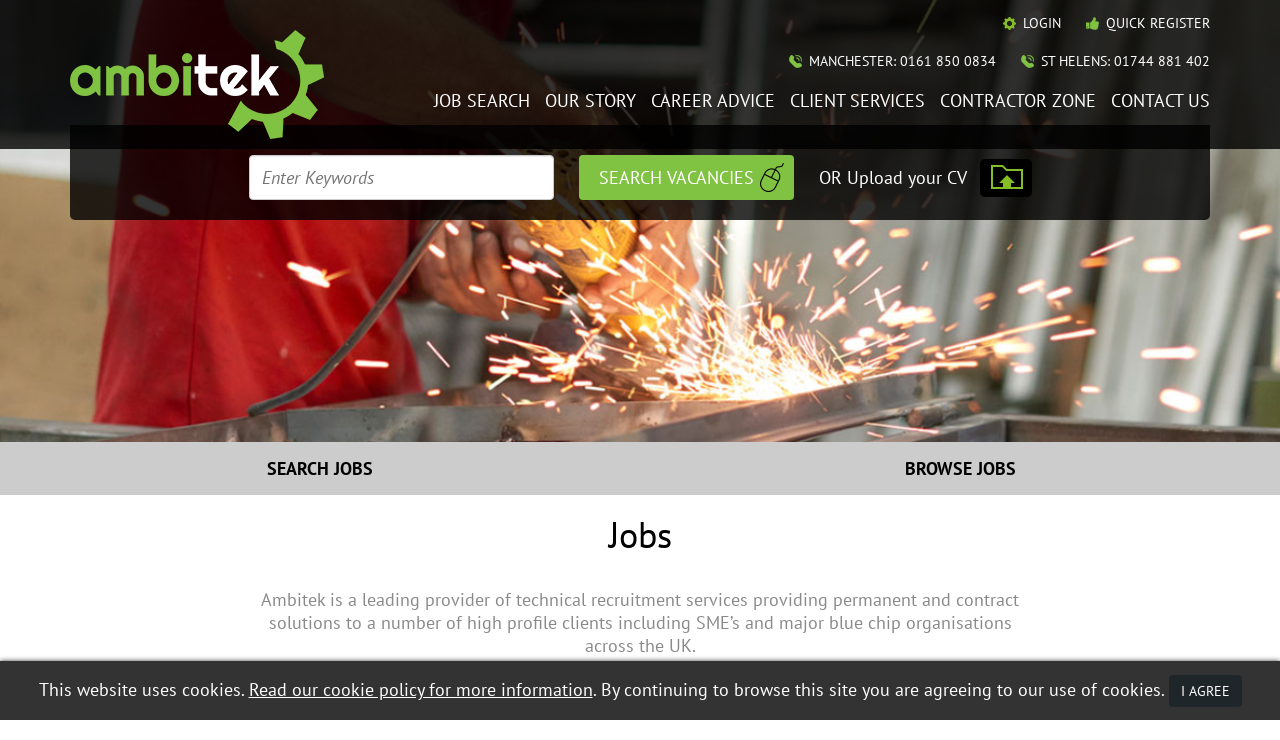

--- FILE ---
content_type: text/html; Charset=UTF-8
request_url: https://www.ambitek.co.uk/jobboard/cands/jobResults.asp?c=1&divjobType=Contract
body_size: 18847
content:
<!DOCTYPE html>
<html itemscope itemtype="http://schema.org/Organization" xmlns="http://www.w3.org/1999/xhtml" xml:lang="en" lang="en" xmlns:og="https://ogp.me/ns#" xmlns:fb="https://www.facebook.com/2008/fbml">
<head>
    <script src="//ajax.googleapis.com/ajax/libs/jquery/1.11.2/jquery.min.js"></script>
    
    <!-- Include parts of HTML Global Includes -->
		
	<meta name="ROBOTS" content="NOINDEX, FOLLOW"> 		
<link rel="next" href="/jobboard/cands/jobResults.asp?c=1&amp;divjobType=Contract&amp;pg=2" /> 


<meta http-equiv="Content-Type" content="text/html; charset=UTF-8" />
<title>Ambitek | Jobs</title>
<meta itemprop="name" content="Ambitek | Jobs" />
<meta property="og:title" content="Ambitek | Jobs" />
<meta name="twitter:title" content="Ambitek | Jobs" />
<meta name="keywords" content="Ambitek Manufacturing Engineering Recruitment Specialists, , , recruitment, temporary, contract, permanent, jobs, cv, manufacturing, engineering, foundry, assembly, maintenance, petrochemical, machinist, cnc, fitter, metallurgist, moulder, fettler, grinder, miller, turner, borer, sheet metal, fanuc, heidenhain, mazak, mazatrol, 6g, coded, cmm, ndt, pcn, pipefitter, welder, steel erector, rigger, fabricator, design, cad, draughtsman, draftsman, technician, technical, mechanical, electrical, project engineer, structural steel, tig, mig, mma, flux core, fcaw" />
<meta name="description" content="Ambitek, the best place to find jobs." />
<meta itemprop="description" content="Ambitek, the best place to find jobs." />
<meta property="og:description" content="Ambitek, the best place to find jobs." />
<meta name="twitter:description" content="Ambitek, the best place to find jobs." />

<meta name="author" content="Ambitek" />



<meta name="viewport" content="initial-scale=1">
<meta name="apple-mobile-web-app-capable" content="yes" />
<link rel="stylesheet" type="text/css" href="/jobboard/css/responsive-style.css?bn=3.1.3" media="all" />

<!--[if IE 8]>
	<script src="/jobboard/scripts/JS/html5shiv.min.js?bn=3.1.3"></script>
    <script src="/jobboard/scripts/JS/respond.min.js?bn=3.1.3"></script>
	<link href="/jobboard/css/responsive-style-IE8.css?bn=3.1.3" rel="stylesheet" type="text/css" media="all" />
	<link href="/css/ie8.css?bn=3.1.3" rel="stylesheet" type="text/css" media="all" />
<![endif]-->
<link rel="stylesheet" type="text/css" href="/css/main.css?bn=3.1.3" media="all" />
<script type="text/javascript" src="https://sjbimg.com/jobboardv3/scripts/JS/JobboardGlobal.js?bn=3.1.3"></script>
<script type="text/javascript" src="/jobboard/scripts/JS/Getme-1.0.4.js?bn=3.1.3"></script><script type="text/javascript" src="/jobboard/scripts/JS/Sizzle.js?bn=3.1.3"></script><script type="text/javascript" src="/conf/localsystem.js?bn=3.1.3"></script><script type="text/javascript" src="/jobboard/scripts/JS/ClientValidator.js?bn=3.1.3"></script><script type="text/javascript">//<![CDATA[
var _gaq=_gaq||[];
_gaq.push(['_setAccount', 'UA-58250045-1']);
_gaq.push(['_trackPageview']);
//]]>
</script>

<script src="https://sjbimg.com/jobboardv3/scripts/JS/bootstrap.min.js?bn=3.1.3" type="text/javascript"></script>
        <meta property="og:site_name" content="Ambitek" />
        <meta property="og:type" content="website" />
        <meta property="og:url" content="http://www.ambitek.co.uk/jobboard/cands/jobResults.asp?c=1&divjobType=Contract" />
        <meta property="og:image" content="http://www.ambitek.co.uk/images/og-logo.png" />

        <meta itemprop="name" content="Ambitek" />
        <meta itemprop="url" content="http://www.ambitek.co.uk/jobboard/cands/jobResults.asp?c=1&divjobType=Contract" />
        <meta itemprop="image" content="http://www.ambitek.co.uk/images/og-logo.png" />

        <meta name="twitter:image" value="http://www.ambitek.co.uk/images/og-logo.png" />
        <meta name="twitter:url" value="http://www.ambitek.co.uk/jobboard/cands/jobResults.asp?c=1&divjobType=Contract" />
        <meta name="twitter:site" value="Ambitekrecruitm" />
        <meta name="twitter:card" value="summary" />
    

    <!-- Bing Webmaster Tools -->
    <meta name="msvalidate.01" content="0E552CCF84147366E96FCE06E92A0018" />
    
    <!-- WMT (Ambitek) -->
    <meta name="google-site-verification" content="gPkOHOaKz-SPE6ooiafuZOk63AKyANfcQZIRkyMKTaw" />
    
    <link rel="apple-touch-icon" sizes="57x57" href="/apple-icon-57x57.png">
    <link rel="apple-touch-icon" sizes="60x60" href="/apple-icon-60x60.png">
    <link rel="apple-touch-icon" sizes="72x72" href="/apple-icon-72x72.png">
    <link rel="apple-touch-icon" sizes="76x76" href="/apple-icon-76x76.png">
    <link rel="apple-touch-icon" sizes="114x114" href="/apple-icon-114x114.png">
    <link rel="apple-touch-icon" sizes="120x120" href="/apple-icon-120x120.png">
    <link rel="apple-touch-icon" sizes="144x144" href="/apple-icon-144x144.png">
    <link rel="apple-touch-icon" sizes="152x152" href="/apple-icon-152x152.png">
    <link rel="apple-touch-icon" sizes="180x180" href="/apple-icon-180x180.png">
    <link rel="icon" type="image/png" sizes="192x192"  href="/android-icon-192x192.png">
    <link rel="icon" type="image/png" sizes="32x32" href="/favicon-32x32.png">
    <link rel="icon" type="image/png" sizes="96x96" href="/favicon-96x96.png">
    <link rel="icon" type="image/png" sizes="16x16" href="/favicon-16x16.png">
    <link rel="manifest" href="/manifest.json">
    <meta name="msapplication-TileColor" content="#ffffff">
    <meta name="msapplication-TileImage" content="/ms-icon-144x144.png">
    <meta name="theme-color" content="#ffffff">

    <meta name="theme-color" content="#3aaa35">
</head>
<body class="onecol SubPage JobResults"><header class="siteHeader">
    <div class="container">
        <div class="row">
            <div class="col-sm-3">
                <a href="/" class="siteHeader__logo">
                    <img src="/images/logo.png" alt="Ambitek" />
                </a>
            </div>
            <div class="col-sm-9">
                <div class="row">
                    <div class="col-xs-12 text-right">
                        
                               <a href="/jobboard/cands/" class="loginLink">Login</a>
                               <a href="/jobboard/cands/fastCandRegister.asp" class="regLink">Quick Register</a>
            				
                    </div>
                </div>
                <div class="row telNos">
                    <div class="col-xs-12 text-right">
					   	<a class="telNo" href="tel:+441618500834">Manchester: 0161 850 0834</a>
					   	<a class="telNo" href="tel:+441744881402">St Helens: 01744 881 402</a>
                    </div>
                </div>	
                <div class="row">
                    <div class="col-xs-12">
                        <button type="button" class="navbar-toggle">
                            <span class="sr-only">Toggle navigation</span>
                            <span class="icon-bar"></span>
                            <span class="icon-bar"></span>
                            <span class="icon-bar"></span>
                        </button>
                        <div id="mainMenu" class="script-1 default-menu-script"><ul id="topmenu"><li id="mJobSearch" class="firstItem"><a href="/browse-jobs/" class="starter hasSubMenu" >Job Search</a><ul id="sJobSearch" class="subMenu"><li id="indentedAssemblyandMaintenance" class=" Child indent-1"><a href="/browse-jobs/assembly-and-maintenance/" >Assembly and Maintenance</a></li><li id="indentedDesignDrawingOffice" class=" Child indent-1"><a href="/browse-jobs/design-and-drawing-office/" >Design &amp; Drawing Office</a></li><li id="indentedFoundry" class=" Child indent-1"><a href="/browse-jobs/foundry/" >Foundry</a></li><li id="indentedMachining" class=" Child indent-1"><a href="/browse-jobs/machining/" >Machining</a></li><li id="indentedQualityInspection" class=" Child indent-1"><a href="/browse-jobs/quality-and-inspection/" >Quality &amp; Inspection</a></li><li id="indentedWeldingFabrication" class=" Child indent-1"><a href="/browse-jobs/welding-and-fabrication/" >Welding &amp; Fabrication</a></li><li id="indentedSkilledTrades" class=" Child indent-1"><a href="/browse-jobs/skilled-trades/" >Skilled Trades</a></li><li id="indentedEngineeringProfessionals" class=" Child indent-1"><a href="/browse-jobs/engineering-professionals/" >Engineering Professionals</a></li><li id="indentedProductionLogistics" class=" Child indent-1"><a href="/browse-jobs/production-and-logistics/" >Production &amp; Logistics</a></li><li id="indentedControlsInstrumentation" class=" Child indent-1"><a href="/browse-jobs/controls-and-instrumentation/" >Controls &amp; Instrumentation</a></li></ul></li><li id="mOurStory" class=""><a href="/our-story.cms.asp" class="starter hasSubMenu" >Our Story</a><ul id="sOurStory" class="subMenu"><li id="indentedOurPeople" class=" Child indent-1 first"><a href="/our-people.asp" >Our People</a></li><li id="indentedWorkForUs" class=" Child indent-1"><a href="/work-for-us.cms.asp" >Work For Us</a></li><li id="indentedBlog" class=" Child indent-1"><a href="/news/blog/articles" >Blog</a></li></ul></li><li id="mCareerAdvice" class=""><a href="/career-advice.cms.asp" class="starter hasSubMenu" >Career Advice</a><ul id="sCareerAdvice" class="subMenu"><li id="indentedGettingAJob" class=" Child indent-1 first"><a href="/getting-a-job.cms.asp" >Getting A Job</a></li><li id="indentedCVWriting" class=" Child indent-1"><a href="/cv-writing.cms.asp" >CV Writing</a></li><li id="indentedInterviewPreparation" class=" Child indent-1"><a href="/interview-preparation.cms.asp" >Interview Preparation</a></li><li id="indentedFurtherTraining" class=" Child indent-1"><a href="/further-training.asp" >Further Training</a></li></ul></li><li id="mClientServices" class=""><a href="/client-services.cms.asp" class="starter hasSubMenu" >Client Services</a><ul id="sClientServices" class="subMenu"><li id="indentedWhatWeDo" class=" Child indent-1 first"><a href="/what-we-do.cms.asp" >What We Do</a></li><li id="indentedTermsofBusiness" class=" Child indent-1"><a href="/terms-of-business.cms.asp" >Terms of Business</a></li><li id="indentedWhatOurClientsSay" class=" Child indent-1"><a href="/what-our-clients-say.cms.asp" >What Our Clients Say</a></li><li id="indentedOurPartners" class=" Child indent-1"><a href="/our-partners.cms.asp" >Our Partners</a></li></ul></li><li id="mContractorZone" class=""><a href="/contractor-zone.cms.asp" class="starter hasSubMenu" >Contractor Zone</a><ul id="sContractorZone" class="subMenu"><li id="indentedWorkingWithUs" class=" Child indent-1 first"><a href="/working-with-us.cms.asp" >Working With Us</a></li><li id="indentedRegisterWithUs" class=" Child indent-1"><a href="/jobboard/cands/fastcandregister.asp" >Register With Us</a></li><li id="indentedPayrollProcess" class=" Child indent-1"><a href="/payroll-process.cms.asp" >Payroll Process</a></li><li id="indentedEssentialInformation" class=" Child indent-1"><a href="/essential-information.cms.asp" class="hasSubMenu" >Essential Information</a><ul id="sEssentialInformation" class="subMenu"><li id="indentedAgencyWorkerRegulations" class=" Child indent-2 first"><a href="/essential-information.cms.asp#agencyWorkerRegulations" >Agency Worker Regulations</a></li><li id="indentedAutoEnrolmentPensions" class=" Child indent-2"><a href="/essential-information.cms.asp#autoEnrolmentPensions" >Auto Enrolment Pensions</a></li><li id="indentedWorkingTimeRegulationsandHolidayPay" class=" Child indent-2"><a href="/essential-information.cms.asp#workingTimeRegulations" >Working Time Regulations and Holiday Pay</a></li></ul></li><li id="indentedTimesheet" class=" Child indent-1"><a href="/timesheet.cms.asp" >Timesheet</a></li><li id="indentedWhatOurCandidatesSay" class=" Child indent-1"><a href="/what-our-candidates-say.cms.asp" >What Our Candidates Say</a></li><li id="indentedCandidateReferralScheme" class=" Child indent-1"><a href="/candidate-referral-scheme.cms.asp" >Candidate Referral Scheme</a></li></ul></li><li id="mContactUs" class="lastItem"><a href="/contact-us.asp" class="starter" >Contact Us</a></li></ul></div><script type="text/javascript" src="/jobboard/scripts/js/topmenu.js"></script><script type="text/javascript">//<![CDATA[
DOM(function(){  var root = document.getElementById("topmenu");
  var rootOffset = root.offsetLeft;
  getMenus(root, root);
});
//]]></script>
                    </div>
                </div>
            </div>
        </div>
    </div>
</header>

    <div class="subpageBanner">
        <div class="container">
            <div class="row">
                <div class="col-xs-12 text-right">

                </div>
            </div>
        </div>
        <div class="headerSearch">
            <form id="frmJobSearch3" name="frmJobSearch3" method="get" action="/jobboard/cands/jobresults.asp">
                <div class="container">
                    <div class="row">
                        <div class="col-xs-12">
                            <div class="form">
                                
                                <input type="hidden" name="c" id="c" value="1" />
                                <input type="hidden" name="bms" id="bms" value="1" />
                                <input type="text" name="localstrKeywords" id="localstrKeywords" value="" placeholder="Enter Keywords" autocomplete="off">
                                <input type="submit" value="Search Vacancies" class="searchButton" />
                                <a href="/jobboard/cands/fastcandregister.asp" class="cvLink">OR Upload your CV</a>
                            </div>
                        </div>
                    </div>
                </div>
                <div class="formSectors">
                    <div class="container">
                        <div class="row">
                            <div class="col-xs-12">
                                <p class="formSectors__label">
                                    Search by job type
                                </p>
                            </div>
                        </div>
                        <div class="row hiddenRow">
                            <div class="col-sm-6">
                                <dt id="DTsector"><label id="locallabelsector" for="locallstsector">Sector:</label></dt><dd id="DDsector"><select id="localdivsector"  name="localdivsector" size="1"  onchange="selChk(this);"><option value="">Any</option><option value="Assembly and Maintenance">Assembly and Maintenance</option><option value="Controls &amp; Instrumentation">Controls &amp; Instrumentation</option><option value="Design &amp; Drawing Office">Design &amp; Drawing Office</option><option value="Engineering Professionals">Engineering Professionals</option><option value="Foundry">Foundry</option><option value="Machining">Machining</option><option value="Production &amp; Logistics">Production &amp; Logistics</option><option value="Quality &amp; Inspection">Quality &amp; Inspection</option><option value="Skilled Trades">Skilled Trades</option><option value="Welding &amp; Fabrication">Welding &amp; Fabrication</option></select></dd>
                            </div>
                            <div class="col-sm-6">
                                <dt id="DTarea"><label id="locallabelarea" for="locallstarea">Area:</label></dt><dd id="DDarea"><select id="localdivarea"  name="localdivarea" size="1"  onchange="selChk(this);"><option value="">Any</option><option value="Aberdeenshire">Aberdeenshire</option><option value="Angus">Angus</option><option value="Antrim">Antrim</option><option value="Argyll">Argyll</option><option value="Armagh">Armagh</option><option value="Avon">Avon</option><option value="Ayrshire">Ayrshire</option><option value="Banffshire">Banffshire</option><option value="Bedfordshire">Bedfordshire</option><option value="Berkshire">Berkshire</option><option value="Berwickshire">Berwickshire</option><option value="Buckinghamshire">Buckinghamshire</option><option value="Bute">Bute</option><option value="Caithness">Caithness</option><option value="Cambridgeshire">Cambridgeshire</option><option value="Cheshire">Cheshire</option><option value="Clackmannanshire">Clackmannanshire</option><option value="Cleveland">Cleveland</option><option value="Clwyd">Clwyd</option><option value="Cornwall">Cornwall</option><option value="Cumbria">Cumbria</option><option value="Derbyshire">Derbyshire</option><option value="Devon">Devon</option><option value="Dorset">Dorset</option><option value="Down">Down</option><option value="Dumfriesshire">Dumfriesshire</option><option value="Dunbartonshire">Dunbartonshire</option><option value="Durham">Durham</option><option value="Dyfed">Dyfed</option><option value="East Lothian">East Lothian</option><option value="East Sussex">East Sussex</option><option value="Essex">Essex</option><option value="Fermanagh">Fermanagh</option><option value="Fife">Fife</option><option value="Gloucestershire">Gloucestershire</option><option value="Gwent">Gwent</option><option value="Gwynedd">Gwynedd</option><option value="Hampshire">Hampshire</option><option value="Herefordshire">Herefordshire</option><option value="Hertfordshire">Hertfordshire</option><option value="Inverness-shire">Inverness-shire</option><option value="Isle of Wight">Isle of Wight</option><option value="Kent">Kent</option><option value="Kincardineshire">Kincardineshire</option><option value="Kinross-shire">Kinross-shire</option><option value="Kirkcudbrightshire">Kirkcudbrightshire</option><option value="Lanarkshire">Lanarkshire</option><option value="Lancashire">Lancashire</option><option value="Leicestershire">Leicestershire</option><option value="Lincolnshire">Lincolnshire</option><option value="London">London</option><option value="Londonderry">Londonderry</option><option value="Merseyside">Merseyside</option><option value="Mid Glamorgan">Mid Glamorgan</option><option value="Middlesex">Middlesex</option><option value="Midlothian">Midlothian</option><option value="Moray">Moray</option><option value="Nairnshire">Nairnshire</option><option value="Norfolk">Norfolk</option><option value="North Humberside">North Humberside</option><option value="North Yorkshire">North Yorkshire</option><option value="Northamptonshire">Northamptonshire</option><option value="Northumberland">Northumberland</option><option value="Nottinghamshire">Nottinghamshire</option><option value="Orkney">Orkney</option><option value="Oxfordshire">Oxfordshire</option><option value="Peeblesshire">Peeblesshire</option><option value="Perthshire">Perthshire</option><option value="Powys">Powys</option><option value="Renfrewshire">Renfrewshire</option><option value="Ross-shire">Ross-shire</option><option value="Roxburghshire">Roxburghshire</option><option value="Rutland">Rutland</option><option value="Selkirkshire">Selkirkshire</option><option value="Shetland">Shetland</option><option value="Shropshire">Shropshire</option><option value="Somerset">Somerset</option><option value="South Glamorgan">South Glamorgan</option><option value="South Humberside">South Humberside</option><option value="South Yorkshire">South Yorkshire</option><option value="Staffordshire">Staffordshire</option><option value="Stirlingshire">Stirlingshire</option><option value="Suffolk">Suffolk</option><option value="Surrey">Surrey</option><option value="Sutherland">Sutherland</option><option value="Tyne and Wear">Tyne and Wear</option><option value="Tyrone">Tyrone</option><option value="Warwickshire">Warwickshire</option><option value="West Glamorgan">West Glamorgan</option><option value="West Lothian">West Lothian</option><option value="West Midlands">West Midlands</option><option value="West Sussex">West Sussex</option><option value="West Yorkshire">West Yorkshire</option><option value="Wigtownshire">Wigtownshire</option><option value="Wiltshire">Wiltshire</option><option value="Worcestershire">Worcestershire</option></select></dd>
                            </div>
                        </div>
                        <div class="sectorArrow"></div>
                    </div>
                </div>
            </form>
        </div>
    </div>
    
<div class="filterResults">
	<div class="filterResults__links">
		<a data-toggle="search" href="#" class="filterResults__link filterResults__link--search">
			Search Jobs
		</a>
		<a data-toggle="browse" href="#" class="filterResults__link filterResults__link--browse">
			Browse Jobs
		</a>
	</div>
	
	<div id="jobBrowseContainer">
		
<div id="search" class="incBlock">
<h2>Quick Search</h2><script type="text/javascript" src="/jobboard/scripts/JS/divCheckbox.js"></script><script type="text/javascript" src="/jobboard/scripts/JS/validate.js"></script><script type="text/javascript" src="/jobboard/scripts/JS/functions.js"></script>
<script type="text/javascript">//<![CDATA[

	
	function CheckSearchForm()
	{
		var displaymsg, 
		message='There were some problems with the data you entered.\n\n', 
		errmsg="", 
		retMsg="",
		foc="",
		err=0;
		
		sSuffix='';
				
		if(err>0)
		{
			displaymsg=message+errmsg;
			alert(displaymsg);
			getEl(foc).focus();				
			return false;
		}
		else
		{				
			return true;
		}
	}
//]]>
</script>	
			
	<form name="frmBrowseQuickSearch" id="frmBrowseQuickSearch" method="get" action="/jobboard/cands/jobresults.asp" onsubmit="return CheckSearchForm();" class="quickSearchFRM">
		<input type="hidden" name="c" id="c" value="1" />		
		<input type="hidden" name="bms" id="bms" value="1" />
		
		<dl>
			<dt id="DTsector" class="divcheckbox" ><label id="locallabelsector">Sector:</label></dt><dd id="DDsector" class="divcheckbox" ><div class="divCheckBoxListContainer">
<div class="divCheckBoxListLinks" id="localdivsectorLinks">
<span class="divCheckBoxListHeader" id="localdivsectorHeader">Sector</span>
</div>
<div class="divCheckBoxList" id="localdivsectorCheckboxControl">
<fieldset class="divCheckboxes">
<div id="localdivsectorAnyDiv" class="checkboxDiv checkboxIndent1 checkboxDivAny223">
<input class="checkboxOption" type="checkbox" name="localdivsector" value="" id="localdivsectorAny"  />
<label for="localdivsectorAny">Any</label>
</div>
<div id="chksectorAssemblyandMaintenanceDiv" class="checkboxDiv checkboxIndent1">
<input class="checkboxOption p_104270" type="checkbox" name="localdivsector" value="Assembly and Maintenance" id="chksectorAssemblyandMaintenance_104270" />
<label for="chksectorAssemblyandMaintenance_104270">Assembly and Maintenance</label>
</div>
<div id="chksectorControlsInstrumentationDiv" class="checkboxDiv checkboxIndent1">
<input class="checkboxOption p_104279" type="checkbox" name="localdivsector" value="Controls &amp; Instrumentation" id="chksectorControlsInstrumentation_104279" />
<label for="chksectorControlsInstrumentation_104279">Controls &amp; Instrumentation</label>
</div>
<div id="chksectorDesignDrawingOfficeDiv" class="checkboxDiv checkboxIndent1">
<input class="checkboxOption p_104271" type="checkbox" name="localdivsector" value="Design &amp; Drawing Office" id="chksectorDesignDrawingOffice_104271" />
<label for="chksectorDesignDrawingOffice_104271">Design &amp; Drawing Office</label>
</div>
<div id="chksectorEngineeringProfessionalsDiv" class="checkboxDiv checkboxIndent1">
<input class="checkboxOption p_104277" type="checkbox" name="localdivsector" value="Engineering Professionals" id="chksectorEngineeringProfessionals_104277" />
<label for="chksectorEngineeringProfessionals_104277">Engineering Professionals</label>
</div>
<div id="chksectorFoundryDiv" class="checkboxDiv checkboxIndent1">
<input class="checkboxOption p_104272" type="checkbox" name="localdivsector" value="Foundry" id="chksectorFoundry_104272" />
<label for="chksectorFoundry_104272">Foundry</label>
</div>
<div id="chksectorMachiningDiv" class="checkboxDiv checkboxIndent1">
<input class="checkboxOption p_104273" type="checkbox" name="localdivsector" value="Machining" id="chksectorMachining_104273" />
<label for="chksectorMachining_104273">Machining</label>
</div>
<div id="chksectorProductionLogisticsDiv" class="checkboxDiv checkboxIndent1">
<input class="checkboxOption p_104278" type="checkbox" name="localdivsector" value="Production &amp; Logistics" id="chksectorProductionLogistics_104278" />
<label for="chksectorProductionLogistics_104278">Production &amp; Logistics</label>
</div>
<div id="chksectorQualityInspectionDiv" class="checkboxDiv checkboxIndent1">
<input class="checkboxOption p_104274" type="checkbox" name="localdivsector" value="Quality &amp; Inspection" id="chksectorQualityInspection_104274" />
<label for="chksectorQualityInspection_104274">Quality &amp; Inspection</label>
</div>
<div id="chksectorSkilledTradesDiv" class="checkboxDiv checkboxIndent1">
<input class="checkboxOption p_104276" type="checkbox" name="localdivsector" value="Skilled Trades" id="chksectorSkilledTrades_104276" />
<label for="chksectorSkilledTrades_104276">Skilled Trades</label>
</div>
<div id="chksectorWeldingFabricationDiv" class="checkboxDiv checkboxIndent1">
<input class="checkboxOption p_104275" type="checkbox" name="localdivsector" value="Welding &amp; Fabrication" id="chksectorWeldingFabrication_104275" />
<label for="chksectorWeldingFabrication_104275">Welding &amp; Fabrication</label>
</div>
</fieldset>
</div>
</div>
</dd><dt id="DTregion" class="divcheckbox" ><label id="locallabelregion">Location:</label></dt><dd id="DDregion" class="divcheckbox" ><div class="divCheckBoxListContainer">
<div class="divCheckBoxListLinks" id="localdivregionLinks">
<span class="divCheckBoxListHeader" id="localdivregionHeader">Location</span>
</div>
<div class="divCheckBoxList" id="localdivregionCheckboxControl">
<fieldset class="divCheckboxes">
<div id="localdivregionAnyDiv" class="checkboxDiv checkboxIndent1 checkboxDivAny223">
<input class="checkboxOption" type="checkbox" name="localdivregion" value="" id="localdivregionAny"  />
<label for="localdivregionAny">Any</label>
</div>
<div id="chkregionEnglandDiv" class="checkboxDiv checkboxIndent1">
<input class="checkboxOption p_104168" type="checkbox" name="localdivregion" value="England" id="chkregionEngland_104168" />
<label for="chkregionEngland_104168">England</label>
</div>
<div id="chkareaAvonDiv" class="checkboxDiv checkboxIndent2">
<input class="checkboxOption p_104172 a_104168" type="checkbox" name="localdivarea" value="Avon" id="chkareaAvon_104172" />
<label for="chkareaAvon_104172">Avon</label>
</div>
<div id="chkareaBedfordshireDiv" class="checkboxDiv checkboxIndent2">
<input class="checkboxOption p_104173 a_104168" type="checkbox" name="localdivarea" value="Bedfordshire" id="chkareaBedfordshire_104173" />
<label for="chkareaBedfordshire_104173">Bedfordshire</label>
</div>
<div id="chkareaBerkshireDiv" class="checkboxDiv checkboxIndent2">
<input class="checkboxOption p_104174 a_104168" type="checkbox" name="localdivarea" value="Berkshire" id="chkareaBerkshire_104174" />
<label for="chkareaBerkshire_104174">Berkshire</label>
</div>
<div id="chkareaBuckinghamshireDiv" class="checkboxDiv checkboxIndent2">
<input class="checkboxOption p_104175 a_104168" type="checkbox" name="localdivarea" value="Buckinghamshire" id="chkareaBuckinghamshire_104175" />
<label for="chkareaBuckinghamshire_104175">Buckinghamshire</label>
</div>
<div id="chkareaCambridgeshireDiv" class="checkboxDiv checkboxIndent2">
<input class="checkboxOption p_104176 a_104168" type="checkbox" name="localdivarea" value="Cambridgeshire" id="chkareaCambridgeshire_104176" />
<label for="chkareaCambridgeshire_104176">Cambridgeshire</label>
</div>
<div id="chkareaCheshireDiv" class="checkboxDiv checkboxIndent2">
<input class="checkboxOption p_104177 a_104168" type="checkbox" name="localdivarea" value="Cheshire" id="chkareaCheshire_104177" />
<label for="chkareaCheshire_104177">Cheshire</label>
</div>
<div id="chkareaClevelandDiv" class="checkboxDiv checkboxIndent2">
<input class="checkboxOption p_104178 a_104168" type="checkbox" name="localdivarea" value="Cleveland" id="chkareaCleveland_104178" />
<label for="chkareaCleveland_104178">Cleveland</label>
</div>
<div id="chkareaCornwallDiv" class="checkboxDiv checkboxIndent2">
<input class="checkboxOption p_104179 a_104168" type="checkbox" name="localdivarea" value="Cornwall" id="chkareaCornwall_104179" />
<label for="chkareaCornwall_104179">Cornwall</label>
</div>
<div id="chkareaCumbriaDiv" class="checkboxDiv checkboxIndent2">
<input class="checkboxOption p_104180 a_104168" type="checkbox" name="localdivarea" value="Cumbria" id="chkareaCumbria_104180" />
<label for="chkareaCumbria_104180">Cumbria</label>
</div>
<div id="chkareaDerbyshireDiv" class="checkboxDiv checkboxIndent2">
<input class="checkboxOption p_104181 a_104168" type="checkbox" name="localdivarea" value="Derbyshire" id="chkareaDerbyshire_104181" />
<label for="chkareaDerbyshire_104181">Derbyshire</label>
</div>
<div id="chkareaDevonDiv" class="checkboxDiv checkboxIndent2">
<input class="checkboxOption p_104182 a_104168" type="checkbox" name="localdivarea" value="Devon" id="chkareaDevon_104182" />
<label for="chkareaDevon_104182">Devon</label>
</div>
<div id="chkareaDorsetDiv" class="checkboxDiv checkboxIndent2">
<input class="checkboxOption p_104183 a_104168" type="checkbox" name="localdivarea" value="Dorset" id="chkareaDorset_104183" />
<label for="chkareaDorset_104183">Dorset</label>
</div>
<div id="chkareaDurhamDiv" class="checkboxDiv checkboxIndent2">
<input class="checkboxOption p_104184 a_104168" type="checkbox" name="localdivarea" value="Durham" id="chkareaDurham_104184" />
<label for="chkareaDurham_104184">Durham</label>
</div>
<div id="chkareaEastSussexDiv" class="checkboxDiv checkboxIndent2">
<input class="checkboxOption p_104185 a_104168" type="checkbox" name="localdivarea" value="East Sussex" id="chkareaEastSussex_104185" />
<label for="chkareaEastSussex_104185">East Sussex</label>
</div>
<div id="chkareaEssexDiv" class="checkboxDiv checkboxIndent2">
<input class="checkboxOption p_104186 a_104168" type="checkbox" name="localdivarea" value="Essex" id="chkareaEssex_104186" />
<label for="chkareaEssex_104186">Essex</label>
</div>
<div id="chkareaGloucestershireDiv" class="checkboxDiv checkboxIndent2">
<input class="checkboxOption p_104187 a_104168" type="checkbox" name="localdivarea" value="Gloucestershire" id="chkareaGloucestershire_104187" />
<label for="chkareaGloucestershire_104187">Gloucestershire</label>
</div>
<div id="chkareaHampshireDiv" class="checkboxDiv checkboxIndent2">
<input class="checkboxOption p_104188 a_104168" type="checkbox" name="localdivarea" value="Hampshire" id="chkareaHampshire_104188" />
<label for="chkareaHampshire_104188">Hampshire</label>
</div>
<div id="chkareaHerefordshireDiv" class="checkboxDiv checkboxIndent2">
<input class="checkboxOption p_104189 a_104168" type="checkbox" name="localdivarea" value="Herefordshire" id="chkareaHerefordshire_104189" />
<label for="chkareaHerefordshire_104189">Herefordshire</label>
</div>
<div id="chkareaHertfordshireDiv" class="checkboxDiv checkboxIndent2">
<input class="checkboxOption p_104190 a_104168" type="checkbox" name="localdivarea" value="Hertfordshire" id="chkareaHertfordshire_104190" />
<label for="chkareaHertfordshire_104190">Hertfordshire</label>
</div>
<div id="chkareaIsleofWightDiv" class="checkboxDiv checkboxIndent2">
<input class="checkboxOption p_104191 a_104168" type="checkbox" name="localdivarea" value="Isle of Wight" id="chkareaIsleofWight_104191" />
<label for="chkareaIsleofWight_104191">Isle of Wight</label>
</div>
<div id="chkareaKentDiv" class="checkboxDiv checkboxIndent2">
<input class="checkboxOption p_104192 a_104168" type="checkbox" name="localdivarea" value="Kent" id="chkareaKent_104192" />
<label for="chkareaKent_104192">Kent</label>
</div>
<div id="chkareaLancashireDiv" class="checkboxDiv checkboxIndent2">
<input class="checkboxOption p_104193 a_104168" type="checkbox" name="localdivarea" value="Lancashire" id="chkareaLancashire_104193" />
<label for="chkareaLancashire_104193">Lancashire</label>
</div>
<div id="chkareaLeicestershireDiv" class="checkboxDiv checkboxIndent2">
<input class="checkboxOption p_104194 a_104168" type="checkbox" name="localdivarea" value="Leicestershire" id="chkareaLeicestershire_104194" />
<label for="chkareaLeicestershire_104194">Leicestershire</label>
</div>
<div id="chkareaLincolnshireDiv" class="checkboxDiv checkboxIndent2">
<input class="checkboxOption p_104195 a_104168" type="checkbox" name="localdivarea" value="Lincolnshire" id="chkareaLincolnshire_104195" />
<label for="chkareaLincolnshire_104195">Lincolnshire</label>
</div>
<div id="chkareaLondonDiv" class="checkboxDiv checkboxIndent2">
<input class="checkboxOption p_104196 a_104168" type="checkbox" name="localdivarea" value="London" id="chkareaLondon_104196" />
<label for="chkareaLondon_104196">London</label>
</div>
<div id="chkareaMerseysideDiv" class="checkboxDiv checkboxIndent2">
<input class="checkboxOption p_104197 a_104168" type="checkbox" name="localdivarea" value="Merseyside" id="chkareaMerseyside_104197" />
<label for="chkareaMerseyside_104197">Merseyside</label>
</div>
<div id="chkareaMiddlesexDiv" class="checkboxDiv checkboxIndent2">
<input class="checkboxOption p_104198 a_104168" type="checkbox" name="localdivarea" value="Middlesex" id="chkareaMiddlesex_104198" />
<label for="chkareaMiddlesex_104198">Middlesex</label>
</div>
<div id="chkareaNorfolkDiv" class="checkboxDiv checkboxIndent2">
<input class="checkboxOption p_104199 a_104168" type="checkbox" name="localdivarea" value="Norfolk" id="chkareaNorfolk_104199" />
<label for="chkareaNorfolk_104199">Norfolk</label>
</div>
<div id="chkareaNorthHumbersideDiv" class="checkboxDiv checkboxIndent2">
<input class="checkboxOption p_104202 a_104168" type="checkbox" name="localdivarea" value="North Humberside" id="chkareaNorthHumberside_104202" />
<label for="chkareaNorthHumberside_104202">North Humberside</label>
</div>
<div id="chkareaNorthYorkshireDiv" class="checkboxDiv checkboxIndent2">
<input class="checkboxOption p_104203 a_104168" type="checkbox" name="localdivarea" value="North Yorkshire" id="chkareaNorthYorkshire_104203" />
<label for="chkareaNorthYorkshire_104203">North Yorkshire</label>
</div>
<div id="chkareaNorthamptonshireDiv" class="checkboxDiv checkboxIndent2">
<input class="checkboxOption p_104200 a_104168" type="checkbox" name="localdivarea" value="Northamptonshire" id="chkareaNorthamptonshire_104200" />
<label for="chkareaNorthamptonshire_104200">Northamptonshire</label>
</div>
<div id="chkareaNorthumberlandDiv" class="checkboxDiv checkboxIndent2">
<input class="checkboxOption p_104201 a_104168" type="checkbox" name="localdivarea" value="Northumberland" id="chkareaNorthumberland_104201" />
<label for="chkareaNorthumberland_104201">Northumberland</label>
</div>
<div id="chkareaNottinghamshireDiv" class="checkboxDiv checkboxIndent2">
<input class="checkboxOption p_104204 a_104168" type="checkbox" name="localdivarea" value="Nottinghamshire" id="chkareaNottinghamshire_104204" />
<label for="chkareaNottinghamshire_104204">Nottinghamshire</label>
</div>
<div id="chkareaOxfordshireDiv" class="checkboxDiv checkboxIndent2">
<input class="checkboxOption p_104205 a_104168" type="checkbox" name="localdivarea" value="Oxfordshire" id="chkareaOxfordshire_104205" />
<label for="chkareaOxfordshire_104205">Oxfordshire</label>
</div>
<div id="chkareaRutlandDiv" class="checkboxDiv checkboxIndent2">
<input class="checkboxOption p_104206 a_104168" type="checkbox" name="localdivarea" value="Rutland" id="chkareaRutland_104206" />
<label for="chkareaRutland_104206">Rutland</label>
</div>
<div id="chkareaShropshireDiv" class="checkboxDiv checkboxIndent2">
<input class="checkboxOption p_104207 a_104168" type="checkbox" name="localdivarea" value="Shropshire" id="chkareaShropshire_104207" />
<label for="chkareaShropshire_104207">Shropshire</label>
</div>
<div id="chkareaSomersetDiv" class="checkboxDiv checkboxIndent2">
<input class="checkboxOption p_104208 a_104168" type="checkbox" name="localdivarea" value="Somerset" id="chkareaSomerset_104208" />
<label for="chkareaSomerset_104208">Somerset</label>
</div>
<div id="chkareaSouthHumbersideDiv" class="checkboxDiv checkboxIndent2">
<input class="checkboxOption p_104209 a_104168" type="checkbox" name="localdivarea" value="South Humberside" id="chkareaSouthHumberside_104209" />
<label for="chkareaSouthHumberside_104209">South Humberside</label>
</div>
<div id="chkareaSouthYorkshireDiv" class="checkboxDiv checkboxIndent2">
<input class="checkboxOption p_104210 a_104168" type="checkbox" name="localdivarea" value="South Yorkshire" id="chkareaSouthYorkshire_104210" />
<label for="chkareaSouthYorkshire_104210">South Yorkshire</label>
</div>
<div id="chkareaStaffordshireDiv" class="checkboxDiv checkboxIndent2">
<input class="checkboxOption p_104211 a_104168" type="checkbox" name="localdivarea" value="Staffordshire" id="chkareaStaffordshire_104211" />
<label for="chkareaStaffordshire_104211">Staffordshire</label>
</div>
<div id="chkareaSuffolkDiv" class="checkboxDiv checkboxIndent2">
<input class="checkboxOption p_104212 a_104168" type="checkbox" name="localdivarea" value="Suffolk" id="chkareaSuffolk_104212" />
<label for="chkareaSuffolk_104212">Suffolk</label>
</div>
<div id="chkareaSurreyDiv" class="checkboxDiv checkboxIndent2">
<input class="checkboxOption p_104213 a_104168" type="checkbox" name="localdivarea" value="Surrey" id="chkareaSurrey_104213" />
<label for="chkareaSurrey_104213">Surrey</label>
</div>
<div id="chkareaTyneandWearDiv" class="checkboxDiv checkboxIndent2">
<input class="checkboxOption p_104214 a_104168" type="checkbox" name="localdivarea" value="Tyne and Wear" id="chkareaTyneandWear_104214" />
<label for="chkareaTyneandWear_104214">Tyne and Wear</label>
</div>
<div id="chkareaWarwickshireDiv" class="checkboxDiv checkboxIndent2">
<input class="checkboxOption p_104215 a_104168" type="checkbox" name="localdivarea" value="Warwickshire" id="chkareaWarwickshire_104215" />
<label for="chkareaWarwickshire_104215">Warwickshire</label>
</div>
<div id="chkareaWestMidlandsDiv" class="checkboxDiv checkboxIndent2">
<input class="checkboxOption p_104216 a_104168" type="checkbox" name="localdivarea" value="West Midlands" id="chkareaWestMidlands_104216" />
<label for="chkareaWestMidlands_104216">West Midlands</label>
</div>
<div id="chkareaWestSussexDiv" class="checkboxDiv checkboxIndent2">
<input class="checkboxOption p_104217 a_104168" type="checkbox" name="localdivarea" value="West Sussex" id="chkareaWestSussex_104217" />
<label for="chkareaWestSussex_104217">West Sussex</label>
</div>
<div id="chkareaWestYorkshireDiv" class="checkboxDiv checkboxIndent2">
<input class="checkboxOption p_104218 a_104168" type="checkbox" name="localdivarea" value="West Yorkshire" id="chkareaWestYorkshire_104218" />
<label for="chkareaWestYorkshire_104218">West Yorkshire</label>
</div>
<div id="chkareaWiltshireDiv" class="checkboxDiv checkboxIndent2">
<input class="checkboxOption p_104219 a_104168" type="checkbox" name="localdivarea" value="Wiltshire" id="chkareaWiltshire_104219" />
<label for="chkareaWiltshire_104219">Wiltshire</label>
</div>
<div id="chkareaWorcestershireDiv" class="checkboxDiv checkboxIndent2">
<input class="checkboxOption p_104220 a_104168" type="checkbox" name="localdivarea" value="Worcestershire" id="chkareaWorcestershire_104220" />
<label for="chkareaWorcestershire_104220">Worcestershire</label>
</div>
<div id="chkregionNorthernIrelandDiv" class="checkboxDiv checkboxIndent1">
<input class="checkboxOption p_104171" type="checkbox" name="localdivregion" value="Northern Ireland" id="chkregionNorthernIreland_104171" />
<label for="chkregionNorthernIreland_104171">Northern Ireland</label>
</div>
<div id="chkareaAntrimDiv" class="checkboxDiv checkboxIndent2">
<input class="checkboxOption p_104264 a_104171" type="checkbox" name="localdivarea" value="Antrim" id="chkareaAntrim_104264" />
<label for="chkareaAntrim_104264">Antrim</label>
</div>
<div id="chkareaArmaghDiv" class="checkboxDiv checkboxIndent2">
<input class="checkboxOption p_104265 a_104171" type="checkbox" name="localdivarea" value="Armagh" id="chkareaArmagh_104265" />
<label for="chkareaArmagh_104265">Armagh</label>
</div>
<div id="chkareaDownDiv" class="checkboxDiv checkboxIndent2">
<input class="checkboxOption p_104266 a_104171" type="checkbox" name="localdivarea" value="Down" id="chkareaDown_104266" />
<label for="chkareaDown_104266">Down</label>
</div>
<div id="chkareaFermanaghDiv" class="checkboxDiv checkboxIndent2">
<input class="checkboxOption p_104267 a_104171" type="checkbox" name="localdivarea" value="Fermanagh" id="chkareaFermanagh_104267" />
<label for="chkareaFermanagh_104267">Fermanagh</label>
</div>
<div id="chkareaLondonderryDiv" class="checkboxDiv checkboxIndent2">
<input class="checkboxOption p_104268 a_104171" type="checkbox" name="localdivarea" value="Londonderry" id="chkareaLondonderry_104268" />
<label for="chkareaLondonderry_104268">Londonderry</label>
</div>
<div id="chkareaTyroneDiv" class="checkboxDiv checkboxIndent2">
<input class="checkboxOption p_104269 a_104171" type="checkbox" name="localdivarea" value="Tyrone" id="chkareaTyrone_104269" />
<label for="chkareaTyrone_104269">Tyrone</label>
</div>
<div id="chkregionScotlandDiv" class="checkboxDiv checkboxIndent1">
<input class="checkboxOption p_104169" type="checkbox" name="localdivregion" value="Scotland" id="chkregionScotland_104169" />
<label for="chkregionScotland_104169">Scotland</label>
</div>
<div id="chkareaAberdeenshireDiv" class="checkboxDiv checkboxIndent2">
<input class="checkboxOption p_104221 a_104169" type="checkbox" name="localdivarea" value="Aberdeenshire" id="chkareaAberdeenshire_104221" />
<label for="chkareaAberdeenshire_104221">Aberdeenshire</label>
</div>
<div id="chkareaAngusDiv" class="checkboxDiv checkboxIndent2">
<input class="checkboxOption p_104222 a_104169" type="checkbox" name="localdivarea" value="Angus" id="chkareaAngus_104222" />
<label for="chkareaAngus_104222">Angus</label>
</div>
<div id="chkareaArgyllDiv" class="checkboxDiv checkboxIndent2">
<input class="checkboxOption p_104223 a_104169" type="checkbox" name="localdivarea" value="Argyll" id="chkareaArgyll_104223" />
<label for="chkareaArgyll_104223">Argyll</label>
</div>
<div id="chkareaAyrshireDiv" class="checkboxDiv checkboxIndent2">
<input class="checkboxOption p_104224 a_104169" type="checkbox" name="localdivarea" value="Ayrshire" id="chkareaAyrshire_104224" />
<label for="chkareaAyrshire_104224">Ayrshire</label>
</div>
<div id="chkareaBanffshireDiv" class="checkboxDiv checkboxIndent2">
<input class="checkboxOption p_104225 a_104169" type="checkbox" name="localdivarea" value="Banffshire" id="chkareaBanffshire_104225" />
<label for="chkareaBanffshire_104225">Banffshire</label>
</div>
<div id="chkareaBerwickshireDiv" class="checkboxDiv checkboxIndent2">
<input class="checkboxOption p_104226 a_104169" type="checkbox" name="localdivarea" value="Berwickshire" id="chkareaBerwickshire_104226" />
<label for="chkareaBerwickshire_104226">Berwickshire</label>
</div>
<div id="chkareaButeDiv" class="checkboxDiv checkboxIndent2">
<input class="checkboxOption p_104227 a_104169" type="checkbox" name="localdivarea" value="Bute" id="chkareaBute_104227" />
<label for="chkareaBute_104227">Bute</label>
</div>
<div id="chkareaCaithnessDiv" class="checkboxDiv checkboxIndent2">
<input class="checkboxOption p_104228 a_104169" type="checkbox" name="localdivarea" value="Caithness" id="chkareaCaithness_104228" />
<label for="chkareaCaithness_104228">Caithness</label>
</div>
<div id="chkareaClackmannanshireDiv" class="checkboxDiv checkboxIndent2">
<input class="checkboxOption p_104229 a_104169" type="checkbox" name="localdivarea" value="Clackmannanshire" id="chkareaClackmannanshire_104229" />
<label for="chkareaClackmannanshire_104229">Clackmannanshire</label>
</div>
<div id="chkareaDumfriesshireDiv" class="checkboxDiv checkboxIndent2">
<input class="checkboxOption p_104230 a_104169" type="checkbox" name="localdivarea" value="Dumfriesshire" id="chkareaDumfriesshire_104230" />
<label for="chkareaDumfriesshire_104230">Dumfriesshire</label>
</div>
<div id="chkareaDunbartonshireDiv" class="checkboxDiv checkboxIndent2">
<input class="checkboxOption p_104232 a_104169" type="checkbox" name="localdivarea" value="Dunbartonshire" id="chkareaDunbartonshire_104232" />
<label for="chkareaDunbartonshire_104232">Dunbartonshire</label>
</div>
<div id="chkareaEastLothianDiv" class="checkboxDiv checkboxIndent2">
<input class="checkboxOption p_104234 a_104169" type="checkbox" name="localdivarea" value="East Lothian" id="chkareaEastLothian_104234" />
<label for="chkareaEastLothian_104234">East Lothian</label>
</div>
<div id="chkareaFifeDiv" class="checkboxDiv checkboxIndent2">
<input class="checkboxOption p_104235 a_104169" type="checkbox" name="localdivarea" value="Fife" id="chkareaFife_104235" />
<label for="chkareaFife_104235">Fife</label>
</div>
<div id="chkareaInvernessshireDiv" class="checkboxDiv checkboxIndent2">
<input class="checkboxOption p_104236 a_104169" type="checkbox" name="localdivarea" value="Inverness-shire" id="chkareaInvernessshire_104236" />
<label for="chkareaInvernessshire_104236">Inverness-shire</label>
</div>
<div id="chkareaKincardineshireDiv" class="checkboxDiv checkboxIndent2">
<input class="checkboxOption p_104237 a_104169" type="checkbox" name="localdivarea" value="Kincardineshire" id="chkareaKincardineshire_104237" />
<label for="chkareaKincardineshire_104237">Kincardineshire</label>
</div>
<div id="chkareaKinrossshireDiv" class="checkboxDiv checkboxIndent2">
<input class="checkboxOption p_104238 a_104169" type="checkbox" name="localdivarea" value="Kinross-shire" id="chkareaKinrossshire_104238" />
<label for="chkareaKinrossshire_104238">Kinross-shire</label>
</div>
<div id="chkareaKirkcudbrightshireDiv" class="checkboxDiv checkboxIndent2">
<input class="checkboxOption p_104239 a_104169" type="checkbox" name="localdivarea" value="Kirkcudbrightshire" id="chkareaKirkcudbrightshire_104239" />
<label for="chkareaKirkcudbrightshire_104239">Kirkcudbrightshire</label>
</div>
<div id="chkareaLanarkshireDiv" class="checkboxDiv checkboxIndent2">
<input class="checkboxOption p_104240 a_104169" type="checkbox" name="localdivarea" value="Lanarkshire" id="chkareaLanarkshire_104240" />
<label for="chkareaLanarkshire_104240">Lanarkshire</label>
</div>
<div id="chkareaMidlothianDiv" class="checkboxDiv checkboxIndent2">
<input class="checkboxOption p_104241 a_104169" type="checkbox" name="localdivarea" value="Midlothian" id="chkareaMidlothian_104241" />
<label for="chkareaMidlothian_104241">Midlothian</label>
</div>
<div id="chkareaMorayDiv" class="checkboxDiv checkboxIndent2">
<input class="checkboxOption p_104242 a_104169" type="checkbox" name="localdivarea" value="Moray" id="chkareaMoray_104242" />
<label for="chkareaMoray_104242">Moray</label>
</div>
<div id="chkareaNairnshireDiv" class="checkboxDiv checkboxIndent2">
<input class="checkboxOption p_104243 a_104169" type="checkbox" name="localdivarea" value="Nairnshire" id="chkareaNairnshire_104243" />
<label for="chkareaNairnshire_104243">Nairnshire</label>
</div>
<div id="chkareaOrkneyDiv" class="checkboxDiv checkboxIndent2">
<input class="checkboxOption p_104244 a_104169" type="checkbox" name="localdivarea" value="Orkney" id="chkareaOrkney_104244" />
<label for="chkareaOrkney_104244">Orkney</label>
</div>
<div id="chkareaPeeblesshireDiv" class="checkboxDiv checkboxIndent2">
<input class="checkboxOption p_104245 a_104169" type="checkbox" name="localdivarea" value="Peeblesshire" id="chkareaPeeblesshire_104245" />
<label for="chkareaPeeblesshire_104245">Peeblesshire</label>
</div>
<div id="chkareaPerthshireDiv" class="checkboxDiv checkboxIndent2">
<input class="checkboxOption p_104246 a_104169" type="checkbox" name="localdivarea" value="Perthshire" id="chkareaPerthshire_104246" />
<label for="chkareaPerthshire_104246">Perthshire</label>
</div>
<div id="chkareaRenfrewshireDiv" class="checkboxDiv checkboxIndent2">
<input class="checkboxOption p_104247 a_104169" type="checkbox" name="localdivarea" value="Renfrewshire" id="chkareaRenfrewshire_104247" />
<label for="chkareaRenfrewshire_104247">Renfrewshire</label>
</div>
<div id="chkareaRossshireDiv" class="checkboxDiv checkboxIndent2">
<input class="checkboxOption p_104248 a_104169" type="checkbox" name="localdivarea" value="Ross-shire" id="chkareaRossshire_104248" />
<label for="chkareaRossshire_104248">Ross-shire</label>
</div>
<div id="chkareaRoxburghshireDiv" class="checkboxDiv checkboxIndent2">
<input class="checkboxOption p_104249 a_104169" type="checkbox" name="localdivarea" value="Roxburghshire" id="chkareaRoxburghshire_104249" />
<label for="chkareaRoxburghshire_104249">Roxburghshire</label>
</div>
<div id="chkareaSelkirkshireDiv" class="checkboxDiv checkboxIndent2">
<input class="checkboxOption p_104250 a_104169" type="checkbox" name="localdivarea" value="Selkirkshire" id="chkareaSelkirkshire_104250" />
<label for="chkareaSelkirkshire_104250">Selkirkshire</label>
</div>
<div id="chkareaShetlandDiv" class="checkboxDiv checkboxIndent2">
<input class="checkboxOption p_104251 a_104169" type="checkbox" name="localdivarea" value="Shetland" id="chkareaShetland_104251" />
<label for="chkareaShetland_104251">Shetland</label>
</div>
<div id="chkareaStirlingshireDiv" class="checkboxDiv checkboxIndent2">
<input class="checkboxOption p_104252 a_104169" type="checkbox" name="localdivarea" value="Stirlingshire" id="chkareaStirlingshire_104252" />
<label for="chkareaStirlingshire_104252">Stirlingshire</label>
</div>
<div id="chkareaSutherlandDiv" class="checkboxDiv checkboxIndent2">
<input class="checkboxOption p_104253 a_104169" type="checkbox" name="localdivarea" value="Sutherland" id="chkareaSutherland_104253" />
<label for="chkareaSutherland_104253">Sutherland</label>
</div>
<div id="chkareaWestLothianDiv" class="checkboxDiv checkboxIndent2">
<input class="checkboxOption p_104254 a_104169" type="checkbox" name="localdivarea" value="West Lothian" id="chkareaWestLothian_104254" />
<label for="chkareaWestLothian_104254">West Lothian</label>
</div>
<div id="chkareaWigtownshireDiv" class="checkboxDiv checkboxIndent2">
<input class="checkboxOption p_104255 a_104169" type="checkbox" name="localdivarea" value="Wigtownshire" id="chkareaWigtownshire_104255" />
<label for="chkareaWigtownshire_104255">Wigtownshire</label>
</div>
<div id="chkregionWalesDiv" class="checkboxDiv checkboxIndent1">
<input class="checkboxOption p_104170" type="checkbox" name="localdivregion" value="Wales" id="chkregionWales_104170" />
<label for="chkregionWales_104170">Wales</label>
</div>
<div id="chkareaClwydDiv" class="checkboxDiv checkboxIndent2">
<input class="checkboxOption p_104256 a_104170" type="checkbox" name="localdivarea" value="Clwyd" id="chkareaClwyd_104256" />
<label for="chkareaClwyd_104256">Clwyd</label>
</div>
<div id="chkareaDyfedDiv" class="checkboxDiv checkboxIndent2">
<input class="checkboxOption p_104257 a_104170" type="checkbox" name="localdivarea" value="Dyfed" id="chkareaDyfed_104257" />
<label for="chkareaDyfed_104257">Dyfed</label>
</div>
<div id="chkareaGwentDiv" class="checkboxDiv checkboxIndent2">
<input class="checkboxOption p_104258 a_104170" type="checkbox" name="localdivarea" value="Gwent" id="chkareaGwent_104258" />
<label for="chkareaGwent_104258">Gwent</label>
</div>
<div id="chkareaGwyneddDiv" class="checkboxDiv checkboxIndent2">
<input class="checkboxOption p_104259 a_104170" type="checkbox" name="localdivarea" value="Gwynedd" id="chkareaGwynedd_104259" />
<label for="chkareaGwynedd_104259">Gwynedd</label>
</div>
<div id="chkareaMidGlamorganDiv" class="checkboxDiv checkboxIndent2">
<input class="checkboxOption p_104260 a_104170" type="checkbox" name="localdivarea" value="Mid Glamorgan" id="chkareaMidGlamorgan_104260" />
<label for="chkareaMidGlamorgan_104260">Mid Glamorgan</label>
</div>
<div id="chkareaPowysDiv" class="checkboxDiv checkboxIndent2">
<input class="checkboxOption p_104261 a_104170" type="checkbox" name="localdivarea" value="Powys" id="chkareaPowys_104261" />
<label for="chkareaPowys_104261">Powys</label>
</div>
<div id="chkareaSouthGlamorganDiv" class="checkboxDiv checkboxIndent2">
<input class="checkboxOption p_104262 a_104170" type="checkbox" name="localdivarea" value="South Glamorgan" id="chkareaSouthGlamorgan_104262" />
<label for="chkareaSouthGlamorgan_104262">South Glamorgan</label>
</div>
<div id="chkareaWestGlamorganDiv" class="checkboxDiv checkboxIndent2">
<input class="checkboxOption p_104263 a_104170" type="checkbox" name="localdivarea" value="West Glamorgan" id="chkareaWestGlamorgan_104263" />
<label for="chkareaWestGlamorgan_104263">West Glamorgan</label>
</div>
</fieldset>
</div>
</div>
</dd>
			<dt id="DTKeywords"><label id="locallabelKeywords" for="localstrKeywords">Keywords:</label></dt>
			<dd id="DDKeywords"><input type="text" class="text setAutoComplete" name="localstrKeywords" id="localstrKeywords" value="" />
			<div class="quicknotes"><p class="QuickSearchHelp"><a onclick="OpenNewWin(&#39;win&#39;,800,560,0,0,0,0,1,0,0,0,&#39;/jobboard/cands/searchhelp.asp&#39;,&#39;win&#39;,&#39;&#39; );return false;" href="/jobboard/cands/searchhelp.asp" target="_blank">[Search Help]</a></p> <p class="KeywordsHelp">(e.g. Java Developer)</p></div>
			</dd>
			
		</dl>
		
		<input type="submit" value="Search" class="searchButton" />
		<p class="advSearch"><a href="/jobboard/cands/searchcriteria.asp">Advanced search</a></p>
		
		
	</form>

<script>DOM(function(){var opt={pageid:'page223',req:false,multiple:true,search:true,clear:'Clear',all:'All',allitems:'All Items',doslide:true,showall:true},a=new DivCheckbox('localdivsector',opt);})</script><script>DOM(function(){var opt={pageid:'page223',req:false,multiple:true,search:true,clear:'Clear',all:'All',allitems:'All Items',doslide:true,showall:true},a=new DivCheckbox('localdivregion',opt);})</script>

</div>


	<script type="text/javascript">//<![CDATA[
	
	//]]>
	</script>
	<div id="jobBrowserResults">
	<h2>Filter Results</h2>
	
	<div id="JobBrowserFilter">	
	<div class="JobBrowseLinks" id="sectorBrowseLinks"><h3><span>Narrow by: </span><strong>Sector</strong></h3><ul class="JobBrowseCategoryLinks"><li><a href="/browse-jobs/engineering-professionals/">Engineering Professionals <em>(26)</em></a></li></ul></div><div class="JobBrowseLinks" id="regionBrowseLinks"><h3><span>Narrow by: </span><strong>Location</strong></h3><ul class="JobBrowseCategoryLinks"><li><a href="/browse-jobs/england/">England <em>(23)</em></a></li><li><a href="/browse-jobs/scotland/">Scotland <em>(4)</em></a></li></ul></div><div class="JobBrowseLinks" id="areaBrowseLinks"><h3><span>Narrow by: </span><strong>Area</strong></h3><ul class="JobBrowseCategoryLinks"><li><a href="/browse-jobs/lancashire/">Lancashire <em>(23)</em></a></li><li><a href="/browse-jobs/berwickshire/">Berwickshire <em>(4)</em></a></li></ul></div>
	</div>
	
</div>

		
	</div>

	
</div>

    <div id="container" class="container">
        <div id="main" class="row">
            <p id="breadcrumbs"><a href="/">Home</a> / Jobs</p><script type="text/javascript" src="/jobboard/scripts/JS/zebraEffect.js"></script><script type="text/javascript" src="/jobboard/scripts/JS/popupFuncs.js"></script><script type="text/javascript" src="/jobboard/scripts/JS/pages/jobResults.js"></script><script type="text/javascript" src="/jobboard/scripts/JS/SelectedItems.js"></script>

<script type="text/javascript">//<![CDATA[
var selAllTxt=deSelAllTxt=sndMe="";

	selAllTxt='Deselect All';
	deSelAllTxt='Select All';

	sndMe='Please enter a valid email address to sign up for jobs like these.';


	Debugger.debug = true;
	ShowDebug("Check if we have a selected items control and load any saved jobs");

	ShowDebug("typeof(SelectedResults) = " + typeof(SelectedResults));

	DOM(function(){

		Debugger.debug = true;

		if(typeof(SelectedResults)=="object"){

			ShowDebug("set up selected results properties for job page");

			SelectedResults.SelectItem = "Select";
			SelectedResults.DeselectItem = "Selected";
			SelectedResults.SelectedItemContainer = "SelectedJobsContainer";
			SelectedResults.SelectedCookieName = "jobresults";
			SelectedResults.FormID = "frmJobResults";
			SelectedResults.SelectAllItems = "Deselect All";
			SelectedResults.DeselectAllItems = "Select All";
			SelectedResults.SelectButtonName = "cmdSelectJob";
			SelectedResults.ItemIDPrefix = "jobResult";
			SelectedResults.ItemContClass = "jobInfo";
			SelectedResults.ItemViewDest = "/jobboard/cands/jobview.asp";
			SelectedResults.ItemViewItemParamName = "v";
			SelectedResults.ItemViewLink = '<a href="/jobboard/cands/jobview.asp?v=##ID##">##DESC##</a>';
			SelectedResults.ItemDescFunc = function(id){
												Debugger.debug = true;

												ShowDebug("in function to get main field text id = " + id);

												var desc = getText(getEl(id+"_MainField"))

												ShowDebug("description from " + id + "_MainField is " + desc);

												return desc;
											};
			SelectedResults.ItemType = "Job";
			SelectedResults.PageType = "Results";
			SelectedResults.ItemCheckPrefix = "v";
			SelectedResults.SelectedItemsDisplayPanel = "SelectedJobs";
			
			ShowDebug("Run StartUp function on Selected Results Object");

			// load any saved candidates
			SelectedResults.StartUp();

			Debugger.debug = false;
		}else{
			ShowDebug("NO SELECTED ITEMS LIST");
		}
	});
//]]>
</script>


<div id="JBcontent" class="jobResults SMJLTIsActive">
	<h1>Jobs</h1>

		<p class="jobResultsOpeningParagraph">Ambitek is a leading provider of technical recruitment services providing permanent and contract solutions to a number of high profile clients including SME’s and major blue chip organisations across the UK.</p>
		<p class="numResults numResultsTop"><strong>27</strong> Jobs found, viewing matches 1 - 9.</p>

		
		
		<div class="pageNumbTop SMJLTPagingTop">
		<ul class="pageNumbers">
<li class="titleBar">page</li>
<li class="pageSelected"><em>1</em></li><li><a class="pageNavBtn" href="/jobboard/cands/jobResults.asp?c=1&amp;divjobType=Contract&amp;pg=2">2</a></li>
<li><a class="pageNavBtn" href="/jobboard/cands/jobResults.asp?c=1&amp;divjobType=Contract&amp;pg=3">3</a></li>
<li class="next"><a class="pageNavBtn" href="/jobboard/cands/jobResults.asp?c=1&amp;divjobType=Contract&amp;pg=2"  title="Next page of results">&gt;&gt;</a></li>
</ul>
	
		</div>
	
	<form id="frmJobResults" name="frmJobResults" action="/jobboard/cands/jobView.asp" method="get" >
		<input type="hidden" name="c" value="1" />
<input type="hidden" name="divjobType" value="Contract" />
<div class="resultsActions resultsTop">
	<input type="button" class="buttonLink addWishList" id="cmdRegAndAddToWishListTop" name="cmdRegAndAddToWishListTop" title="Add the selected jobs to your Wish List" value="Add To Wish List" />
	<input class="buttonLink viewSelected" title="View all of the jobs you've selected" type="submit" name="cmdView" value="View Selected" />
	<input type="button" id="cmdSelectAllTop" name="cmdSelectAll" class="buttonLink selectAll" title="Select all jobs" value="Select All" />
</div>
<div id="jobResult11401392" class="jobInfo noLogo">
<h2 id="11401392_MainField"><a href="/jobs/11401392/centre-lathe-turner.asp" title="Centre Lathe turner: Read more details or apply for this job now">Centre Lathe turner</a></h2>
<input type="checkbox" class="checkBox selectCheckbox" name="v" id="v11401392" value="11401392" /><a href="/jobs/11401392/centre-lathe-turner.asp" class="buttonLink detailsApply" title="Centre Lathe turner: Read more details or apply for this job now">View Job Description</a>
<div class="jobLogo"></div><ul class="jobDetails">
<li class="jobSalary"><strong>Salary: </strong>&#163;18 - &#163;20 phr</li>
<li class="jobregion"><strong>Location: </strong>England</li>
</ul>
<p class="jobDescription">Here at Ambitek we have a wealth of experience in helping people find the right role within Manufacturing, Engineering, Distribution and Construction. We try to deal with clients that can offer our ca...</p>
</div>

		<div id="bannerJBR" class="BannerAdvert  incBlock">		
				
		</div>
	<div id="jobResult11401391" class="jobInfo noLogo">
<h2 id="11401391_MainField"><a href="/jobs/11401391/cnc-turner-setter-operator.asp" title="CNC Turner Setter/ Operator: Read more details or apply for this job now">CNC Turner Setter/ Operator</a></h2>
<input type="checkbox" class="checkBox selectCheckbox" name="v" id="v11401391" value="11401391" /><a href="/jobs/11401391/cnc-turner-setter-operator.asp" class="buttonLink detailsApply" title="CNC Turner Setter/ Operator: Read more details or apply for this job now">View Job Description</a>
<div class="jobLogo"></div><ul class="jobDetails">
<li class="jobSalary"><strong>Salary: </strong>&#163;16 - &#163;16.50 phr</li>
<li class="jobregion"><strong>Location: </strong>England</li>
</ul>
<p class="jobDescription">Our client is a world class engineering firm who are looking to recruit skilled CNC turners to join the team.

Key Responsibilities:

•              Set and operate Mazak CNC lathes (including Qui...</p>
</div>
<div id="jobResult11401390" class="jobInfo noLogo">
<h2 id="11401390_MainField"><a href="/jobs/11401390/front-of-house-security-manufacturing-site-experience-required.asp" title="Front of House Security (manufacturing site experience required): Read more details or apply for this job now">Front of House Security (manufacturing site experience required)</a></h2>
<input type="checkbox" class="checkBox selectCheckbox" name="v" id="v11401390" value="11401390" /><a href="/jobs/11401390/front-of-house-security-manufacturing-site-experience-required.asp" class="buttonLink detailsApply" title="Front of House Security (manufacturing site experience required): Read more details or apply for this job now">View Job Description</a>
<div class="jobLogo"></div><ul class="jobDetails">
<li class="jobSalary"><strong>Salary: </strong>&#163;31000 - &#163;32000 pa</li>
<li class="jobregion"><strong>Location: </strong>England</li>
</ul>
<p class="jobDescription">Security Guard

MAIN PURPOSE OF THE JOB:

To assist with the overall task of maintaining security on site including issuing of passes and reporting visitors. Additionally providing a service to th...</p>
</div>
<div id="jobResult11401389" class="jobInfo noLogo">
<h2 id="11401389_MainField"><a href="/jobs/11401389/manual-turner.asp" title="Manual Turner: Read more details or apply for this job now">Manual Turner</a></h2>
<input type="checkbox" class="checkBox selectCheckbox" name="v" id="v11401389" value="11401389" /><a href="/jobs/11401389/manual-turner.asp" class="buttonLink detailsApply" title="Manual Turner: Read more details or apply for this job now">View Job Description</a>
<div class="jobLogo"></div><ul class="jobDetails">
<li class="jobSalary"><strong>Salary: </strong>&#163;17 - &#163;20 phr</li>
<li class="jobregion"><strong>Location: </strong>England</li>
</ul>
<p class="jobDescription">Here at Ambitek we have a wealth of experience in helping people find the right role within Manufacturing, Engineering, Distribution and Construction. We try to deal with clients that can offer our ca...</p>
</div>
<div id="jobResult11401266" class="jobInfo noLogo">
<h2 id="11401266_MainField"><a href="/jobs/11401266/cnc-maintenance-engineer.asp" title="CNC Maintenance Engineer: Read more details or apply for this job now">CNC Maintenance Engineer</a></h2>
<input type="checkbox" class="checkBox selectCheckbox" name="v" id="v11401266" value="11401266" /><a href="/jobs/11401266/cnc-maintenance-engineer.asp" class="buttonLink detailsApply" title="CNC Maintenance Engineer: Read more details or apply for this job now">View Job Description</a>
<div class="jobLogo"></div><ul class="jobDetails">
<li class="jobSalary"><strong>Salary: </strong>&#163;45000 - &#163;51000 pa</li>
<li class="jobregion"><strong>Location: </strong>England</li>
</ul>
<p class="jobDescription">Job Title:  Multi Skilled Maintenance Engineer

Excellent opportunity for an experienced Multi Skilled Maintenance Engineer from a manufacturing / engineering environment.
 

We have worked with...</p>
</div>
<div id="jobResult11401261" class="jobInfo noLogo">
<h2 id="11401261_MainField"><a href="/jobs/11401261/electrical-team-lead-maintenance.asp" title="Electrical Team Lead (Maintenance): Read more details or apply for this job now">Electrical Team Lead (Maintenance)</a></h2>
<input type="checkbox" class="checkBox selectCheckbox" name="v" id="v11401261" value="11401261" /><a href="/jobs/11401261/electrical-team-lead-maintenance.asp" class="buttonLink detailsApply" title="Electrical Team Lead (Maintenance): Read more details or apply for this job now">View Job Description</a>
<div class="jobLogo"></div><ul class="jobDetails">
<li class="jobSalary"><strong>Salary: </strong>&#163;53500 pa</li>
<li class="jobregion"><strong>Location: </strong>England</li>
</ul>
<p class="jobDescription">Our manufacturing client, based in Radcliffe, require a Lead Electrical Maintenance Engineer.

Purpose of the role:

To supervise electrical activities across the site working with the Engineering...</p>
</div>
<div id="jobResult11401254" class="jobInfo noLogo">
<h2 id="11401254_MainField"><a href="/jobs/11401254/cnc-turner-setter-operator.asp" title="CNC Turner Setter/ Operator: Read more details or apply for this job now">CNC Turner Setter/ Operator</a></h2>
<input type="checkbox" class="checkBox selectCheckbox" name="v" id="v11401254" value="11401254" /><a href="/jobs/11401254/cnc-turner-setter-operator.asp" class="buttonLink detailsApply" title="CNC Turner Setter/ Operator: Read more details or apply for this job now">View Job Description</a>
<div class="jobLogo"></div><ul class="jobDetails">
<li class="jobSalary"><strong>Salary: </strong>&#163;16 - &#163;16.50 phr</li>
<li class="jobregion"><strong>Location: </strong>England</li>
</ul>
<p class="jobDescription">Our client is a world class engineering firm who are looking to recruit skilled CNC turners to join the team.

Key Responsibilities:

•              Set and operate Mazak CNC lathes (including Qui...</p>
</div>
<div id="jobResult11384074" class="jobInfo noLogo">
<h2 id="11384074_MainField"><a href="/jobs/11384074/production-planner.asp" title="Production Planner: Read more details or apply for this job now">Production Planner</a></h2>
<input type="checkbox" class="checkBox selectCheckbox" name="v" id="v11384074" value="11384074" /><a href="/jobs/11384074/production-planner.asp" class="buttonLink detailsApply" title="Production Planner: Read more details or apply for this job now">View Job Description</a>
<div class="jobLogo"></div><ul class="jobDetails">
<li class="jobSalary"><strong>Salary: </strong>&#163;34000 - &#163;38000 pa</li>
<li class="jobregion"><strong>Location: </strong>England</li>
</ul>
<p class="jobDescription">Job Overview: Production Planner

To plan, circulate and manage short to mid term production schedules in line with the company output and production targets. To monitor and provide updates on sched...</p>
</div>
<div id="jobResult11384059" class="jobInfo noLogo">
<h2 id="11384059_MainField"><a href="/jobs/11384059/production-operator.asp" title="Production Operator: Read more details or apply for this job now">Production Operator</a></h2>
<input type="checkbox" class="checkBox selectCheckbox" name="v" id="v11384059" value="11384059" /><a href="/jobs/11384059/production-operator.asp" class="buttonLink detailsApply" title="Production Operator: Read more details or apply for this job now">View Job Description</a>
<div class="jobLogo"></div><ul class="jobDetails">
<li class="jobSalary"><strong>Salary: </strong>&#163;30773 pa</li>
<li class="jobregion"><strong>Location: </strong>England</li>
</ul>
<p class="jobDescription">Our client, based in Radcliffe, require 3 Process Operatives.

Production Operative

They are leaders in their sector, producing paper products for blue chip consumer goods. They offer excellent h...</p>
</div>
<div class="resultsActions resultsBot">
	<input type="button" class="buttonLink addWishList" id="cmdRegAndAddToWishListBot" name="cmdRegAndAddToWishListBot" title="Add the selected jobs to your Wish List" value="Add To Wish List" />
	<input class="buttonLink viewSelected" title="View all of the jobs you've selected" type="submit" name="cmdView" value="View Selected" />
	<input type="button" id="cmdSelectAllBot" name="cmdSelectAll" class="buttonLink selectAll" title="Select all jobs" value="Select All" />
</div>


			<input type="hidden" name="hidJobs" id="hidJobs" value="11401392,11401391,11401390,11401389,11401266,11401261,11401254,11384074,11384059," />
		<div class="pageNumbBot SMJLTPagingBot">	
			<ul class="pageNumbers">
<li class="titleBar">page</li>
<li class="pageSelected"><em>1</em></li><li><a class="pageNavBtn" href="/jobboard/cands/jobResults.asp?c=1&amp;divjobType=Contract&amp;pg=2">2</a></li>
<li><a class="pageNavBtn" href="/jobboard/cands/jobResults.asp?c=1&amp;divjobType=Contract&amp;pg=3">3</a></li>
<li class="next"><a class="pageNavBtn" href="/jobboard/cands/jobResults.asp?c=1&amp;divjobType=Contract&amp;pg=2"  title="Next page of results">&gt;&gt;</a></li>
</ul>
	
		</div>
	</form>
			

	<p class="numResults numResultsBot"><strong>27</strong> Jobs found, viewing matches 1 - 9.</p>
</div>

    </div>
</div>

    <div class="testimonials"> 
        <div class="container">
            <div class="row">
                <div class="col-sm-10 col-sm-offset-1">
	               
	                
		            
		            	<h2>What Candidates Say</h2>
		                <div class="testimonials__wrapper">
		                    <div class="testimonials__container">
		                        <div class="testimonial">
		                            <div class="testimonial__text">
		                                <p class="testimonial__quote">
		                                    I'd also like to take the chance to thank you for all your help during my time with Ambitek. I have always been paid on time and any worries I had were sorted out incredibly quickly either by yourself or your colleagues. Thank you for making my time as a contractor as painless as possible. I would certainly have no qualms about being employed by your agency again sometime in the future. Although obviously not any time soon!!!!
		                                </p>
		                            </div>
		                        </div>
		                        <div class="testimonial">
		                            <div class="testimonial__text">
		                                <p class="testimonial__quote">
		                                    I contacted Ambitek last year about employment. They quickly responded and helped me get a job! I now have a full time job thanks to Ambitek and their staff. They have always paid me on time and have always been there to help me if I needed any advice! Now me and my family are doing great all thanks to Ambitek.
		                                </p>
		                            </div>
		                        </div>
		                        <div class="testimonial">
		                            <div class="testimonial__text">
		                                <p class="testimonial__quote">
		                                    "Hi, hope your all set for Xmas just wanted to say thanks to you and all the staff at Ambitek. You have all been ace this year sorting out my wages and holiday pay and the rest, it's been a real pleasure working for you this year and can't thank you enough for getting me the job in the first place it really pulled me out of it when I was down and to say I appreciate it is an understatement
		                                </p>
		                            </div>
		                        </div>
		                        <div class="testimonial">
		                            <div class="testimonial__text">
		                                <p class="testimonial__quote">
		                                    Hi, thank you for having me work for Ambitek, it’s been a pleasure
		                                </p>
		                            </div>
		                        </div>
		                        <div class="testimonial">
		                            <div class="testimonial__text">
		                                <p class="testimonial__quote">
		                                    Hi, just wanted to say thank you for all your help placing me, as today I signed a permanent contract. The agency have been fantastic and in the future I wouldn't hesitate in contacting you if I need a job or recommending you to others. Once again, thank you and I would like to wish you all the best for the future. (One happy customer!)
		                                </p>
		                            </div>
		                        </div>
		                        <div class="testimonial">
		                            <div class="testimonial__text">
		                                <p class="testimonial__quote">
		                                    Hi, don't know if they informed you but I got a full time contract this week, thanks to you and your team for everything mate I'd be nowhere without Ambitek.
		                                </p>
		                            </div>
		                        </div>
		                        <div class="testimonial">
		                            <div class="testimonial__text">
		                                <p class="testimonial__quote">
		                                    Wish everyone looked after us like you.
		                                </p>
		                            </div>
		                        </div>
		                    </div>
                        </div>
		            
                </div>
            </div>
        </div>
    </div>
    
<div class="socialLinks">
    <div class="container">
        <div class="row">
            <div class="col-xs-12">
                <a href="https://www.facebook.com/Ambitek-Limited-1349897078370988" target="_blank" class="socialLink socialLink--facebook">
                    <span>Facebook</span>
                </a>
                <a href="https://twitter.com/AmbitekRec" target="_blank" class="socialLink socialLink--twitter">
                    <span>Twitter</span>
                </a>
                <a href="https://plus.google.com/117137711510356100566/about" target="_blank" class="socialLink socialLink--google">
                    <span>Google+</span>
                </a>
                <a href="https://www.linkedin.com/company/ambitek" target="_blank" class="socialLink socialLink--linkedin">
                    <span>LinkedIn</span>
                </a>
            </div>
        </div>
    </div>
</div>
 
<footer id="footer" class="siteFooter">
    <div class="container">
        <div class="row">
            <div class="col-sm-7">
                <div class="row">
                    <div class="col-sm-6">
                        <h3>Not registered? Join now&hellip;</h3>
                        <form method="GET" action="/jobboard/cands/fastcandregister.asp">
                            <input type="email" name="strEmail" placeholder="Email address">
                            <input type="submit" value="Join">
                        </form>
                        <p class="note">
                            Sign up to receive the latest jobs from Ambitek.
                        </p>
                    </div>
                </div>
            </div>
            <div class="col-sm-5">
                <div class="row">
                    <div class="col-sm-10">
                        <h3>Web Links</h3>
                        <div class="row">
                            <div class="col-sm-6">
                                <a href="/jobboard/cands/searchcriteria.asp">Job Search</a>
                                <a href="/our-story.cms.asp">Our Story</a>
                                <a href="/client-services.cms.asp">Client Services</a>
                                <a href="/jobboard/mobile/">Mobile Web App</a>
                            </div>
                            <div class="col-sm-6">
                                <a href="/career-advice.cms.asp">Career Advice</a>
                                <a href="/contractor-zone.cms.asp">Contractor Zone</a>
                                <a href="/contact-us.asp">Contact Ambitek</a>
                                <a href="/policies.asp">Policies</a>
                            </div>
                        </div>
                    </div>
                </div>
            </div>
        </div>
        <div class="row" style="margin-top:30px;">
            <div class="col-xs-7">
                <ul class="accreditations">
                	<li><img src="/images/accreditations/rec.png" alt="REC Member" /></li>
                	<li><img src="/images/accreditations/risqs.png" alt="RISQS Audited" /></li>
                	<li><img src="/images/accreditations/gla.png" alt="Gang Masters Licensing Authority" /></li>
                </ul>
            </div>
            <div id="shareThisPage" class="col-xs-5"></div>
        </div>
        <div class="row">
            <div class="col-xs-12">
                <div class="border"></div>
            </div>
        </div>
        <div class="row bottomRow">
            <div class="col-sm-6">
	            <a href="/equal-opportunities.cms.asp">Equal Opportunities</a>
	            &nbsp;|&nbsp;
	            <a href="/data-protection.cms.asp">Data Protection</a>
	            &nbsp;|&nbsp;
                <a href="/terms.cms.asp">Terms &amp; Conditions</a>
                &nbsp;|&nbsp;
                <a href="/privacy.cms.asp">Privacy Policy</a>
                &nbsp;|&nbsp;
                <a href="/jobboard/mobile/">Mobile</a>
            </div>
            <div class="col-sm-6 text-right">
                &copy; 2015 - 2026 Ambitek
            </div>
        </div>
        <div class="row bottomRow">
            <div class="col-xs-12">
                
<div class="jobboardFooterInc">
	
		<p class="typeAgency"><a href="https://www.strategies.co.uk/">Recruitment Website Design</a></p>
	
</div>

            </div>
        </div>
    </div>
</footer>

	<div id="cookieWarningInc">
		<div id="cookieWarning">
			
				<input id="cookie" name="cookie" type="hidden" value="1" />
				<p>This website uses cookies. <a href="/jobboard/cands/cookie-policy.asp">Read our cookie policy for more information</a>. By continuing to browse this site you are agreeing to our use of cookies.
				<input id="cookie-close-button" src="/jobboard/images/cross.gif" type="image" />
				</p>
			
		</div>
		<noscript>
		<div id="cookieWarning-no-js">
			<p>This website uses cookies. <a href="/jobboard/cands/cookie-policy.asp">Read our cookie policy for more information</a>. By continuing to browse this site you are agreeing to our use of cookies.</p>
		</div>
		</noscript>
	<script type='text/javascript'>
	
	// run immediatley - place in footer
	(function(){
	
		EUCookie = {
			
			confirmed : false,
	
			Confirm : function(e){			
				// create cookie
				createCookie("EUCookie",1,365);		
				
				// slide back in the cookie bar
				$("#cookieWarning").animate({
				  height: 0
				}, 300, function(){
					$("#cookieWarning").css("display", "none");
				});
	
				// return false;
				return false;
			},
	
			CheckEUCookie : function(){
				
				var self = this,
					val = readCookie("EUCookie");
				
				// if our cookie has been set
				if(typeof(val)!=undefined && val==1){
					self.confirmed = true;
				}
	
				return self.confirmed;
			}
		};
	
		// add click event;
		addEvent("cookie-close-button","click",EUCookie.Confirm);
	
		// if no cookie set show form
		if(EUCookie.CheckEUCookie()){
			// cookie already set so hide box
			$("#cookieWarning").css("display", "none");
		}else{
	
			// Show the form - set to zilch then slide out to the appropriate height
			getEl("cookieWarning").style.display = "none";
			getEl("cookieWarning").style.height = 0;
			
			$("#cookieWarning").animate({
				  height: 28
				}, 500, function(){
			}).css("display", "block");				
		}
	})();
	
	</script>
	</div>
	
<script src="/scripts/libs/remodal.min.js"></script>
<script src="/scripts/libs/jquery.matchHeight.min.js"></script>
<script src="/scripts/libs/jquery.bxslider.min.js"></script>
<script src="/scripts/libs/owl.carousel.min.js"></script>
<script src="/scripts/site.js"></script>

<div id="endsection">
	<a id="endlink" href="/jobboard/cands/joblistings.asp" class="endsectionlink">Latest Job Listings</a>
</div>

<script type="text/javascript">//<![CDATA[



(function(){
var ga=document.createElement('script');ga.type='text/javascript';ga.async=true;
ga.src=('https:'==document.location.protocol?'https://ssl':'http://www')+'.google-analytics.com/ga.js';
var s=document.getElementsByTagName('script')[0];s.parentNode.insertBefore(ga, s);
})();




(function(){
if(typeof(logJSFlash)=="function"){
logJSFlash();
}})();


DOM(function(){
if(Browser.opera){
var eol=document.createElement('script');eol.type='text/javascript';eol.async=true;
eol.src='https://sjbimg.com/jobboardv3/scripts/JS/fixactivecontent.js';
var s=document.getElementsByTagName('script')[0];s.parentNode.insertBefore(eol, s);
}});



DOM(function(){
var el=getEl('endlink');
el.setAttribute('title','Please do not click this link as its designed to trap bad robots');
addEvent(el,'click',function(e){StopEvent(e)});	
});


(function(){	
var el=getEl('AddThis');
if(el){
var at=_d.createElement('script');at.type='text/javascript';at.async=true;
at.src=('https:'==document.location.protocol?'https://':'http://')+'s7.addthis.com/js/250/addthis_widget.js?pub=xa-4a42081245d3f3f5';
var s=_d.getElementsByTagName('script')[0];s.parentNode.insertBefore(at,s);
var a=_d.createElement('A');
a.setAttribute('href','http://www.addthis.com/bookmark.php');
var i=_d.createElement('IMG');
i.setAttribute('src','http://s7.addthis.com/static/btn/lg-share-en.gif');
i.setAttribute('width','125');
i.setAttribute('height','16');
i.setAttribute('alt','Bookmark and Share');
i.style.cssText = 'border:0px;';
a.appendChild(i);
el.appendChild(a);
addEvent(a,"mouseover",function(e){if(!addthis_open(this, '', '[URL]', '[TITLE]')){CancelEvent(e)}});
addEvent(a,"mouseout",function(e){addthis_close});
addEvent(a,"click",function(e){if(!addthis_sendto()){CancelEvent(e)}});
}
})();



DOM(function(){
//Debugger.debug = true;
ShowDebug("Run ShowNotes");
if(typeof(InputNotes) == "object"){
InputNotes.EG = "e.g.";
if(InputNotes.BlankForm()){
InputNotes.ShowNotes();
// add unload event to clear notes
UNL(InputNotes.RemoveNotes);
//Debugger.debug = false;
}}});

Validator.errortitle = 'There were some problems with the data you entered.';
Validator.emptymsg = 'The following required fields need completion:';
Validator.incorrectmsg = 'The following fields were completed incorrectly:';
Validator.invalidcharsmsg = '##NAME## contains invalid characters.';
Validator.invalidemailmsg = '##NAME## is an invalid email address.';
Validator.invalidemailsmsg = '##NAME## contains invalid email addresses ##VALUE##.';
Validator.invalidnumericmsg = '##NAME## is an invalid number.';
Validator.invalidintegermsg = '##NAME## is an invalid integer.';
Validator.invalidguidmsg = '##NAME## is an invalid GUID.';
Validator.invaliddatemsg = '##NAME## is an invalid date.';
Validator.invalidurlmsg = '##NAME## is an invalid URL.';	
Validator.invalidpostcodemsg = '##NAME## is an invalid UK Postcode.';
Validator.invalidminrangemsg = '##NAME## must be ##VALUE## or more.';
Validator.invalidmaxrangemsg = '##NAME## must be ##VALUE## or less.';
Validator.invalidmincharsmsg = '##NAME## must be greater than ##VALUE## characters long.';
Validator.invalidmaxcharsmsg = '##NAME## must be less than ##VALUE## characters long.';
Validator.invalidcomparemsg = '##NAME## must match the value for ##VALUE##.';
Validator.invalidnamemsg = '##VALUE## is an invalid full name. Please enter a full name without salutations or middle names e.g <b>John Smith</b> and <b><i>not</i></b> <b>Mr John William Smith</b>.';
Validator.invalidpswmsg = 'The password you entered is not strong enough. Please use mixed case letters and numbers. The longer it is the better.';

PasswordConfig = {
	Levels : {	Empty: {Class: "empty",Desc : "Password Strength", Score : 0, Level : "Empty"},
				VeryWeak: {Class : "veryweak",Desc : "Very Weak", Score : 1, Level : "VeryWeak"},
				Weak: {Class : "weak",Desc : "Weak", Score : 2, Level : "Weak"},
				Good: {Class : "good",Desc : "Good", Score : 4, Level : "Good"},
				Strong: {Class : "strong",Desc : "Strong", Score : 6, Level : "Strong"},
				VeryStrong: {Class : "verystrong",Desc : "Very Strong", Score : 8, Level : "VeryStrong"}
	},
	DefaultDesc : "Password Strength"
}

//]]>
</script>

</body>
</html>


--- FILE ---
content_type: text/css
request_url: https://www.ambitek.co.uk/css/main.css?bn=3.1.3
body_size: 86932
content:
/**
 * main.less
 * Main stylesheet for Demob Job
 * This is just used to set variables and include
 * the rest of the stylesheets, do not add styles here!
 */
/**
 * Fonts
 */
@font-face {
  font-family: 'Montserrat';
  font-style: normal;
  font-weight: 400;
  src: local('Montserrat-Regular'), url(//fonts.gstatic.com/s/montserrat/v6/zhcz-_WihjSQC0oHJ9TCYPk_vArhqVIZ0nv9q090hN8.woff2) format('woff2'), url(//fonts.gstatic.com/s/montserrat/v6/zhcz-_WihjSQC0oHJ9TCYBsxEYwM7FgeyaSgU71cLG0.woff) format('woff');
}
@font-face {
  font-family: 'PT Sans';
  font-style: normal;
  font-weight: 400;
  src: local('PT Sans'), local('PTSans-Regular'), url(//fonts.gstatic.com/s/ptsans/v8/ATKpv8nLYAKUYexo8iqqrg.woff2) format('woff2'), url(//fonts.gstatic.com/s/ptsans/v8/LKf8nhXsWg5ybwEGXk8UBQ.woff) format('woff');
}
@font-face {
  font-family: 'PT Sans';
  font-style: normal;
  font-weight: 700;
  src: local('PT Sans Bold'), local('PTSans-Bold'), url(//fonts.gstatic.com/s/ptsans/v8/0XxGQsSc1g4rdRdjJKZrNPk_vArhqVIZ0nv9q090hN8.woff2) format('woff2'), url(//fonts.gstatic.com/s/ptsans/v8/0XxGQsSc1g4rdRdjJKZrNBsxEYwM7FgeyaSgU71cLG0.woff) format('woff');
}
@font-face {
  font-family: 'PT Sans';
  font-style: italic;
  font-weight: 400;
  src: local('PT Sans Italic'), local('PTSans-Italic'), url(//fonts.gstatic.com/s/ptsans/v8/PIPMHY90P7jtyjpXuZ2cLFtXRa8TVwTICgirnJhmVJw.woff2) format('woff2'), url(//fonts.gstatic.com/s/ptsans/v8/PIPMHY90P7jtyjpXuZ2cLD8E0i7KZn-EPnyo3HZu7kw.woff) format('woff');
}
@font-face {
  font-family: 'Open Sans';
  font-style: normal;
  font-weight: 300;
  src: local('Open Sans Light'), local('OpenSans-Light'), url(https://fonts.gstatic.com/s/opensans/v15/mem5YaGs126MiZpBA-UN_r8OUuhs.ttf) format('truetype');
}
@font-face {
  font-family: 'Open Sans';
  font-style: normal;
  font-weight: 400;
  src: local('Open Sans Regular'), local('OpenSans-Regular'), url(https://fonts.gstatic.com/s/opensans/v15/mem8YaGs126MiZpBA-UFVZ0e.ttf) format('truetype');
}
/**
 * Vars
 */
.cmsGreen {
  color: #80c242;
  font-weight: bold;
}
/**
 * Mixins
 */
/**
 * FONT SIZE
 * Sets font size in rem with px fallback
 * @size: font size (in pixels)
 * Usage: .font-size(14)
 */
/**
 * ABSOLUTE POSITION
 * Absolutely positions an element
 * @t: top value (in pixels)
 * @r: right value (in pixels)
 * @b: bottom value (in pixels)
 * @l: left value (in pixels)
 * Usage: .abs(10, auto, auto, 20)
 */
/**
 * FIXED POSITION
 * Fixed positions an element
 * @t: top value (in pixels)
 * @r: right value (in pixels)
 * @b: bottom value (in pixels)
 * @l: left value (in pixels)
 * Usage: .fixed(10, auto, auto, 20)
 */
/**
 * GENERAL
 * Used for all site wide styles (and anything that doesn't fit elsewhere)
 */
html {
  font-size: 62.5%;
}
body {
  background: #fff;
  color: #000000;
  font-family: 'PT Sans', Arial, Helvetica, sans-serif;
  line-height: 1.333;
  font-size: 18px;
  font-size: 1.8rem;
}
body#popup {
  border-color: #80c242;
}
h1,
h2,
h3 {
  border: none !important;
  font-family: 'PT Sans', Arial, Helvetica, sans-serif;
  margin: 0;
  padding: 0;
}
h2 {
  color: #000000;
  font-weight: 700;
  text-transform: uppercase;
  font-size: 34px;
  font-size: 3.4rem;
}
h3 {
  margin: 0 0 15px;
  text-transform: uppercase;
  font-size: 18px;
  font-size: 1.8rem;
}
a {
  color: #80c242;
}
a:hover,
a:active,
a:focus {
  color: #679e33;
  text-decoration: none;
}
.fullWidthImg {
  display: block;
  width: 100%;
  margin: 10px auto;
}
.imgLeft {
  float: left;
  margin: 0 10px 10px 0;
}
.imgRight {
  float: right;
  margin: 0 0 10px 10px;
}
.specialBlock {
  margin: 0 0 1rem;
  padding: 20px 20px 20px 70px;
  border: 0;
  background: url(/images/ambiCog.png) 20px center no-repeat #f5faf0;
}
.specialBlock h1,
.specialBlock h2,
.specialBlock h3 {
  margin: 0 0 0.5rem !important;
  padding: 0;
}
ol > li {
  counter-increment: root;
}
ol > li > ol {
  counter-reset: subsection;
  list-style-type: none;
}
ol > li > ol > li {
  counter-increment: subsection;
}
ol > li > ol > li:before {
  content: counter(root) "." counter(subsection) " ";
}
.page--clientservices .subpageBanner,
.page--whatwedo .subpageBanner,
.page--whatourclientssay .subpageBanner,
.page--ourpartners .subpageBanner {
  background-image: url(/images/client-services.jpg);
}
.page--ourstory .subpageBanner,
.page--ourpeople .subpageBanner,
.page--workforus .subpageBanner {
  background-image: url(/images/our-story.jpg);
}
.page--careeradvice .subpageBanner,
.page--gettingajob .subpageBanner,
.page--cvwriting .subpageBanner,
.page--interviewpreparation .subpageBanner,
.page--furthertraining .subpageBanner {
  background-image: url(/images/career-advice.jpg);
}
.page--contractorzone .subpageBanner,
.page--workingwithus .subpageBanner,
.page--register .subpageBanner,
.page--payrollprocess .subpageBanner,
.page--essentialinformation .subpageBanner,
.page--timesheet .subpageBanner,
.page--whatourcandidatessay .subpageBanner {
  background-image: url(/images/contractor-zone.jpg);
}
.page--contactus .subpageBanner {
  background-image: url(/images/contact-us.jpg);
}
/* 
 *  Owl Carousel - Animate Plugin
 */
.owl-carousel .animated {
  -webkit-animation-duration: 1000ms;
  animation-duration: 1000ms;
  -webkit-animation-fill-mode: both;
  animation-fill-mode: both;
}
.owl-carousel .owl-animated-in {
  z-index: 0;
}
.owl-carousel .owl-animated-out {
  z-index: 1;
}
.owl-carousel .fadeOut {
  -webkit-animation-name: fadeOut;
  animation-name: fadeOut;
}
@-webkit-keyframes fadeOut {
  0% {
    opacity: 1;
  }
  100% {
    opacity: 0;
  }
}
@keyframes fadeOut {
  0% {
    opacity: 1;
  }
  100% {
    opacity: 0;
  }
}
/* 
 * 	Owl Carousel - Auto Height Plugin
 */
.owl-height {
  -webkit-transition: height 500ms ease-in-out;
  -moz-transition: height 500ms ease-in-out;
  -ms-transition: height 500ms ease-in-out;
  -o-transition: height 500ms ease-in-out;
  transition: height 500ms ease-in-out;
}
/* 
 *  Core Owl Carousel CSS
 */
.owl-carousel {
  display: none;
  width: 100%;
  -webkit-tap-highlight-color: transparent;
  /* position relative and z-index fix webkit rendering fonts issue */
  position: relative;
  z-index: 1;
}
.owl-carousel .owl-stage {
  position: relative;
  -ms-touch-action: pan-Y;
}
.owl-carousel .owl-stage:after {
  content: ".";
  display: block;
  clear: both;
  visibility: hidden;
  line-height: 0;
  height: 0;
}
.owl-carousel .owl-stage-outer {
  position: relative;
  overflow: hidden;
  /* fix for flashing background */
  -webkit-transform: translate3d(0px, 0px, 0px);
}
.owl-controls .owl-nav .owl-prev,
.owl-controls .owl-nav .owl-next,
.owl-controls .owl-dot {
  cursor: pointer;
  cursor: hand;
  -webkit-user-select: none;
  -khtml-user-select: none;
  -moz-user-select: none;
  -ms-user-select: none;
  user-select: none;
}
.owl-dots .owl-dot {
  display: inline-block;
  zoom: 1;
}
.owl-dots .owl-dot span {
  width: 15px;
  height: 15px;
  margin: 5px 7px;
  background: transparent;
  border: 2px solid #fff;
  display: block;
  -webkit-backface-visibility: visible;
  -webkit-transition: opacity 200ms ease;
  -moz-transition: opacity 200ms ease;
  -ms-transition: opacity 200ms ease;
  -o-transition: opacity 200ms ease;
  transition: opacity 200ms ease;
  -webkit-border-radius: 30px;
  -moz-border-radius: 30px;
  border-radius: 30px;
}
.owl-dots .owl-dot.active span,
.owl-dots .owl-dot:hover span {
  background: #fff;
}
.owl-carousel.owl-loaded {
  display: block;
}
.owl-carousel.owl-loading {
  opacity: 0;
  display: block;
}
.owl-carousel.owl-hidden {
  opacity: 0;
}
.owl-carousel .owl-refresh .owl-item {
  display: none;
}
.owl-carousel .owl-item {
  position: relative;
  min-height: 1px;
  float: left;
  -webkit-backface-visibility: hidden;
  -webkit-tap-highlight-color: transparent;
  -webkit-touch-callout: none;
  -webkit-user-select: none;
  -moz-user-select: none;
  -ms-user-select: none;
  user-select: none;
}
.owl-carousel .owl-item img {
  display: block;
  width: 100%;
  -webkit-transform-style: preserve-3d;
}
.owl-carousel.owl-text-select-on .owl-item {
  -webkit-user-select: auto;
  -moz-user-select: auto;
  -ms-user-select: auto;
  user-select: auto;
}
.owl-carousel .owl-grab {
  cursor: move;
  cursor: -webkit-grab;
  cursor: -o-grab;
  cursor: -ms-grab;
  cursor: grab;
}
.owl-carousel.owl-rtl {
  direction: rtl;
}
.owl-carousel.owl-rtl .owl-item {
  float: right;
}
/* No Js */
.no-js .owl-carousel {
  display: block;
}
/* 
 * 	Owl Carousel - Lazy Load Plugin
 */
.owl-carousel .owl-item .owl-lazy {
  opacity: 0;
  -webkit-transition: opacity 400ms ease;
  -moz-transition: opacity 400ms ease;
  -ms-transition: opacity 400ms ease;
  -o-transition: opacity 400ms ease;
  transition: opacity 400ms ease;
}
.owl-carousel .owl-item img {
  transform-style: preserve-3d;
}
/* 
 * 	Owl Carousel - Video Plugin
 */
.owl-carousel .owl-video-wrapper {
  position: relative;
  height: 100%;
  background: #000;
}
.owl-carousel .owl-video-play-icon {
  position: absolute;
  height: 80px;
  width: 80px;
  left: 50%;
  top: 50%;
  margin-left: -40px;
  margin-top: -40px;
  background: url("owl.video.play.png") no-repeat;
  cursor: pointer;
  z-index: 1;
  -webkit-backface-visibility: hidden;
  -webkit-transition: scale 100ms ease;
  -moz-transition: scale 100ms ease;
  -ms-transition: scale 100ms ease;
  -o-transition: scale 100ms ease;
  transition: scale 100ms ease;
}
.owl-carousel .owl-video-play-icon:hover {
  -webkit-transition: scale(1.3, 1.3);
  -moz-transition: scale(1.3, 1.3);
  -ms-transition: scale(1.3, 1.3);
  -o-transition: scale(1.3, 1.3);
  transition: scale(1.3, 1.3);
}
.owl-carousel .owl-video-playing .owl-video-tn,
.owl-carousel .owl-video-playing .owl-video-play-icon {
  display: none;
}
.owl-carousel .owl-video-tn {
  opacity: 0;
  height: 100%;
  background-position: center center;
  background-repeat: no-repeat;
  -webkit-background-size: contain;
  -moz-background-size: contain;
  -o-background-size: contain;
  background-size: contain;
  -webkit-transition: opacity 400ms ease;
  -moz-transition: opacity 400ms ease;
  -ms-transition: opacity 400ms ease;
  -o-transition: opacity 400ms ease;
  transition: opacity 400ms ease;
}
.owl-carousel .owl-video-frame {
  position: relative;
  z-index: 1;
}
.modal {
  display: none;
  width: 90%;
  background: #fff;
  padding: 15px 30px;
  -webkit-border-radius: 8px;
  -moz-border-radius: 8px;
  -o-border-radius: 8px;
  -ms-border-radius: 8px;
  border-radius: 8px;
  -webkit-box-shadow: 0 0 10px #000;
  -moz-box-shadow: 0 0 10px #000;
  -o-box-shadow: 0 0 10px #000;
  -ms-box-shadow: 0 0 10px #000;
  box-shadow: 0 0 10px #000;
}
@media (min-width: 1199px) {
  .modal {
    width: 70%;
  }
}
@media (min-width: 1600px) {
  .modal {
    width: 50%;
  }
}
.modal a.close-modal {
  position: absolute;
  top: -12.5px;
  right: -12.5px;
  display: block;
  width: 30px;
  height: 30px;
  text-indent: -9999px;
  background: url(/images/icons/close.png) no-repeat 0 0;
}
.modal-spinner {
  display: none;
  width: 64px;
  height: 64px;
  position: fixed;
  top: 50%;
  left: 50%;
  margin-right: -32px;
  margin-top: -32px;
  background: url(/images/icons/spinner.gif) #111 no-repeat center center;
  -webkit-border-radius: 8px;
  -moz-border-radius: 8px;
  -o-border-radius: 8px;
  -ms-border-radius: 8px;
  border-radius: 8px;
}
/* ==========================================================================
   Remodal's necessary styles
   ========================================================================== */
/* Hide scroll bar */
html.remodal-is-locked {
  overflow: hidden;
}
/* Anti FOUC */
.remodal,
[data-remodal-id] {
  display: none;
}
/* Necessary styles of the overlay */
.remodal-overlay {
  position: fixed;
  z-index: 9999;
  top: -5000px;
  right: -5000px;
  bottom: -5000px;
  left: -5000px;
  display: none;
  background: rgba(128, 194, 66, 0.8);
}
/* Necessary styles of the wrapper */
.remodal-wrapper {
  position: fixed;
  z-index: 10000;
  top: 0;
  right: 0;
  bottom: 0;
  left: 0;
  display: none;
  overflow: auto;
  text-align: center;
  -webkit-overflow-scrolling: touch;
}
.remodal-wrapper:after {
  display: inline-block;
  height: 100%;
  margin-left: -0.05em;
  content: "";
}
.remodal,
.remodal-wrapper:after {
  vertical-align: middle;
}
/* Fix iPad, iPhone glitches */
.remodal-overlay,
.remodal-wrapper {
  backface-visibility: hidden;
}
/* Necessary styles of the modal dialog */
.remodal {
  position: relative;
  outline: none;
  text-size-adjust: 100%;
}
.remodal-is-initialized {
  /* Disable Anti-FOUC */
  display: inline-block;
}
/* Close button */
.remodal-close {
  height: 35px;
  padding: 0;
  -webkit-transition: color 0.2s;
  transition: color 0.2s;
  color: #95979c;
  background: #fff;
  z-index: 10;
  border: 0;
  overflow: visible;
  margin: 0;
  cursor: pointer;
  text-decoration: none;
  outline: 0;
}
.remodal-close:hover {
  color: #2b2e38;
}
.remodal-close:before {
  font-family: Arial, "Helvetica CY", "Nimbus Sans L", sans-serif !important;
  font-size: 25px;
  line-height: 35px;
  content: "\00d7";
  text-align: center;
}
.remodal-close,
.remodal-close:before {
  position: absolute;
  top: 0;
  right: 0;
  display: block;
  width: 35px;
}
/**
 * FORMS
 * Styles for buttons, forms, tables etc
 */
.buttonLink,
input[type="submit"],
input[type="button"] {
  background: #1F2629;
  border: none;
  color: #fff;
  text-transform: uppercase;
}
.buttonLink:hover,
input[type="submit"]:hover,
input[type="button"]:hover,
.buttonLink:active,
input[type="submit"]:active,
input[type="button"]:active,
.buttonLink:focus,
input[type="submit"]:focus,
input[type="button"]:focus {
  background: #14191a;
  color: #fff;
}
#JBcontent.login .onewidecol.styled fieldset h2,
.AdminPages .onewidecol.styled fieldset h2,
.ClientPages .onewidecol.styled fieldset h2,
#JBcontent.login .onecol.styled fieldset h2,
.AdminPages .onecol.styled fieldset h2,
.ClientPages .onecol.styled fieldset h2 {
  background: #1F2629;
  color: #fff;
  text-transform: uppercase;
}
#formHelpBox {
  display: none;
}
.divcheckbox {
  position: relative;
  padding-bottom: 10px;
}
.divcheckbox .checkboxListActions {
  height: auto;
  position: absolute;
  top: auto;
  bottom: -25px;
}
/**
 * HEADER
 * Styles for header and main menu
 */
.siteHeader {
  background: #000;
  background: rgba(0, 0, 0, 0.8);
  left: 0;
  padding: 10px 0;
  position: fixed;
  top: 0;
  width: 100%;
  z-index: 10;
}
.siteHeader__logo {
  display: block;
  margin-top: 20px;
}
.siteHeader__logo img {
  display: block;
  height: auto;
  max-width: 254px;
  width: 100%;
}
@media (max-width: 360px) {
  .siteHeader__logo {
    padding-right: 80px;
  }
}
.siteHeader .loginLink,
.siteHeader .telNo,
.siteHeader .regLink {
  background: url(/images/login.png) center left no-repeat;
  color: #fff;
  margin: 0 0 0 20px;
  padding: 0 0 0 20px;
  text-transform: uppercase;
  font-size: 14px;
  font-size: 1.4rem;
}
@media (max-width: 769px) {
  .siteHeader .loginLink,
  .siteHeader .telNo,
  .siteHeader .regLink {
    display: none;
  }
}
.siteHeader .loginLink:hover,
.siteHeader .telNo:hover,
.siteHeader .regLink:hover {
  color: #80c242;
  text-decoration: none;
}
.siteHeader .telNo {
  background: url(/images/office-tel.png) center left no-repeat;
}
.siteHeader .telNos {
  margin: 15px 0 0;
}
.siteHeader .telNos .text-right {
  margin: 0;
  padding: 0;
}
@media (max-width: 991px) {
  .siteHeader .telNos {
    display: none;
  }
}
.siteHeader .regLink {
  background: url(/images/thumbs-up.png) center left no-repeat;
}
@media (min-width: 770px) and (max-width: 1199px) {
  .siteHeader .container {
    padding-bottom: 40px;
    position: relative;
  }
  .siteHeader .col-sm-9 {
    position: static;
  }
  .siteHeader .col-sm-9 .row:last-child {
    position: static;
  }
  .siteHeader .col-sm-9 .row:last-child .col-xs-12 {
    position: static;
  }
}
@media (max-width: 769px) {
  .siteHeader .col-sm-3,
  .siteHeader .col-sm-9 {
    float: none;
    width: 100%;
  }
  .siteHeader .col-sm-9 {
    position: static;
  }
  .siteHeader .col-sm-9 .row,
  .siteHeader .col-sm-9 .col-xs-12 {
    position: static;
  }
  .siteHeader .navbar-toggle {
    border-color: #80c242;
    margin: 0;
    position: absolute;
    right: 15px;
    top: 50px;
  }
  .siteHeader .navbar-toggle .icon-bar {
    background: #80c242;
  }
}
#mainMenu {
  margin: 20px 0 0;
}
@media (min-width: 770px) and (max-width: 1199px) {
  #mainMenu {
    bottom: 0;
    left: 0;
    position: absolute;
    width: 100%;
  }
}
@media (max-width: 769px) {
  #mainMenu {
    display: none;
    margin: 0;
  }
}
#mainMenu #topmenu {
  float: right;
}
@media (max-width: 1199px) {
  #mainMenu #topmenu {
    float: none;
  }
}
@media (max-width: 769px) {
  #mainMenu #topmenu {
    float: none;
    margin: 20px 0 0;
  }
}
#mainMenu #topmenu a {
  color: #fff;
  margin: 0 15px 0 0;
  padding: 0 0 10px;
  text-transform: uppercase;
  font-size: 18px;
  font-size: 1.8rem;
}
#mainMenu #topmenu a:hover,
#mainMenu #topmenu a:active,
#mainMenu #topmenu a:focus {
  background: none;
  color: #80c242;
}
@media (min-width: 770px) and (max-width: 991px) {
  #mainMenu #topmenu a {
    margin: 0 10px 0 0;
    font-size: 16px;
    font-size: 1.6rem;
  }
}
@media (max-width: 769px) {
  #mainMenu #topmenu a {
    margin: 0;
    padding: 5px 0;
  }
}
@media (max-width: 769px) {
  #mainMenu #topmenu #sEssentialInformation,
  #mainMenu #topmenu #sJobSearch {
    display: none !important;
  }
}
#mainMenu #topmenu .subMenu {
  background: #1F2629;
  border: none;
  border-radius: 0;
}
@media (max-width: 769px) {
  #mainMenu #topmenu .subMenu {
    background: none;
    width: 100% !important;
  }
}
#mainMenu #topmenu .subMenu li {
  border-radius: 0;
  margin: 0;
  padding: 0;
}
#mainMenu #topmenu .subMenu li a {
  margin: 0;
  padding: 5px 10px;
}
#mainMenu #topmenu .subMenu li a:hover {
  text-decoration: none;
}
#mainMenu #topmenu .lastItem a {
  margin: 0;
}
#sJobSearch {
  width: 285px;
}
#sOurStory {
  width: 135px;
}
#sCareerAdvice {
  width: 225px;
}
#sClientServices {
  width: 220px;
}
#sContractorZone {
  width: 280px;
}
#sEssentialInformation {
  width: 300px;
}
#sEssentialInformation.subMenu {
  right: 280px!important;
  left: auto!important;
  border-right: 3px solid #ddd !important;
}
#cookieWarning {
  bottom: 0;
  top: auto;
}
#breadcrumbs {
  display: none;
  padding: 0 15px;
}
.demoSite {
  position: absolute!important;
  top: -60px !important;
  left: 0!important;
  width: 350px!important;
  height: 40px!important;
  font: bold 1.1em sans-serif !important;
  text-transform: uppercase!important;
  line-height: 30px!important;
  text-align: center!important;
  color: #cc0000 !important;
  border: 5px solid #cc0000 !important;
  background: #fff !important;
  z-index: 99999!important;
}
/**
 * FOOTER
 * Styles for footer
 */
.siteFooter {
  background: #040e17;
  color: #fff;
  padding: 60px 0;
}
.siteFooter a {
  color: #fff;
}
.siteFooter input[type="email"] {
  background: #040e17;
  border: 1px solid #fff;
  border-radius: 0;
  box-shadow: none;
  color: #fff;
  display: inline-block;
  height: 40px;
  line-height: 38px;
  margin: 0 11px 0 0;
  vertical-align: middle;
  width: 200px;
  font-size: 14px;
  font-size: 1.4rem;
}
@media (max-width: 1199px) {
  .siteFooter input[type="email"] {
    width: 150px;
  }
}
.siteFooter ::-webkit-input-placeholder {
  color: #898989;
  font-style: italic;
}
.siteFooter :-moz-placeholder {
  color: #898989;
  font-style: italic;
}
.siteFooter ::-moz-placeholder {
  color: #898989;
  font-style: italic;
}
.siteFooter :-ms-input-placeholder {
  color: #898989;
  font-style: italic;
}
.siteFooter input[type="submit"] {
  background: #e1e1e1;
  border: 1px solid #c4c5c6;
  border-radius: 0;
  color: #333333;
  display: inline-block;
  height: 33px;
  line-height: 31px;
  padding: 0;
  text-transform: uppercase;
  vertical-align: middle;
  width: 95px;
  font-size: 18px;
  font-size: 1.8rem;
}
@media (max-width: 1199px) {
  .siteFooter input[type="submit"] {
    width: 70px;
  }
}
.siteFooter .note {
  color: #898989;
  margin: 30px 0 0;
  font-size: 14px;
  font-size: 1.4rem;
}
.siteFooter .col-sm-10 .col-sm-6 a {
  display: block;
  margin: 0 0 10px;
  text-transform: uppercase;
  font-size: 14px;
  font-size: 1.4rem;
}
.siteFooter .col-sm-10 .col-sm-6 a:last-child {
  margin-bottom: 0;
}
.siteFooter .col-sm-10 .col-sm-6:first-child {
  padding-right: 50px;
}
@media (max-width: 1199px) {
  .siteFooter .col-sm-10 .col-sm-6:first-child {
    padding-right: 10px;
  }
}
@media (max-width: 991px) {
  .siteFooter .col-sm-10 .col-sm-6:first-child {
    padding-right: 0;
  }
}
@media (max-width: 767px) {
  .siteFooter .col-sm-10 .col-sm-6:first-child {
    margin-bottom: 10px;
    padding-right: 0;
  }
}
.siteFooter .col-sm-10 .col-sm-6:last-child {
  border-left: 1px solid #fff;
  padding-left: 60px;
}
@media (max-width: 1199px) {
  .siteFooter .col-sm-10 .col-sm-6:last-child {
    padding-left: 30px;
  }
}
@media (max-width: 991px) {
  .siteFooter .col-sm-10 .col-sm-6:last-child {
    padding-left: 15px;
  }
}
@media (max-width: 767px) {
  .siteFooter .col-sm-10 .col-sm-6:last-child {
    border-left: none;
  }
}
.siteFooter .border {
  background: #fff;
  height: 1px;
  margin: 30px 0 15px;
  width: 100%;
}
.siteFooter .bottomRow {
  text-transform: uppercase;
  font-size: 12px;
  font-size: 1.2rem;
}
.siteFooter .jobboardFooterInc {
  margin: 10px 0 0;
  overflow: hidden;
}
.siteFooter .jobboardFooterInc .strategiesLinks {
  padding: 0;
}
.siteFooter .accreditations {
  margin: 30px 0 0;
  padding: 0;
  list-style: none;
}
.siteFooter .accreditations li {
  display: inline-block;
  margin: 0 5px 0 0;
}
@media (max-width: 991px) {
  .siteFooter .col-sm-5 .col-sm-10,
  .siteFooter .col-sm-7 .col-sm-6 {
    width: 100%;
  }
}
@media (max-width: 767px) {
  .siteFooter .col-sm-7 {
    margin-bottom: 2em;
  }
}
#shareThisPage {
  margin: 0;
  padding: 15px 0 0 15px;
  font-size: 1.4rem;
  text-transform: uppercase;
}
#shareThisPage .shareTitle {
  display: block;
  margin: 0 0 0.5rem;
}
/**
 * HOMEPAGE
 * Styles specific to homepage
 */
#homepage h2 {
  margin: 0 0 30px;
  text-align: center;
}
#homepage #content.default {
  padding: 0;
}
#homepage #content.default > p {
  display: none;
}
#homepage #acstrCMSEditPageContentButton {
  display: none;
}
#homepage .team h2 {
  margin: 0;
}
.homeSlider {
  height: 719px;
  position: relative;
  transition: margin ease-in-out 0.5s;
}
.homeSlider--margin {
  margin-bottom: 40px;
}
@media (max-width: 767px) {
  .homeSlider--margin {
    margin-bottom: 110px;
  }
}
.homeSlider__slide {
  background-size: cover;
  height: 720px;
  padding-top: 300px;
}
.homeSlider__slide--1 {
  background: url(/images/banner-1.jpg) center no-repeat;
}
.homeSlider__slide--2 {
  background: url(/images/banner-2.jpg) center no-repeat;
}
.homeSlider__slide--3 {
  background: url(/images/banner-3.jpg) center no-repeat;
}
.homeSlider__slide--4 {
  background: url(/images/banner-4.jpg) center no-repeat;
}
.homeSlider h1 {
  color: #fff;
  font-weight: 700;
  text-transform: uppercase;
  font-size: 98px;
  font-size: 9.8rem;
}
@media (max-width: 767px) {
  .homeSlider h1 {
    font-size: 80px;
    font-size: 8rem;
  }
}
@media (max-width: 480px) {
  .homeSlider h1 {
    font-size: 60px;
    font-size: 6rem;
  }
}
.featuredJobs {
  margin: 0 0 85px;
  padding: 90px 0 0;
}
.featuredJobs h2 {
  margin-bottom: 30px;
}
.featuredJobs p {
  color: #898989;
  margin: 0 0 55px;
}
#featured {
  overflow: hidden;
}
#featured h2 {
  display: none;
}
#featured #featuredBox {
  width: 500%;
}
#featured .bx-controls {
  position: absolute;
  right: 0;
  top: 50%;
}
#featured .bx-pager-link {
  background: #000;
  display: block;
  font-size: 0;
  height: 6px;
  margin: 0 0 6px;
  width: 6px;
}
#featured .bx-pager-link.active {
  background: #80c242;
}
#featured .item {
  float: left;
  height: 336px;
  padding-bottom: 54px;
  position: relative;
  width: 5%;
}
@media (max-width: 1199px) {
  #featured .item {
    height: 350px;
  }
}
@media (max-width: 767px) {
  #featured .item {
    height: auto;
  }
}
#featured .item span {
  display: block;
}
#featured .jobs_JobTitle {
  margin: 0 13px;
}
#featured .jobs_JobTitle a {
  background: #1f2629;
  border-bottom: 20px solid #1f2629;
  color: #fff;
  display: block;
  font-weight: 700;
  height: 108px;
  overflow: hidden;
  padding: 20px 30px 0;
  text-transform: uppercase;
  font-size: 24px;
  font-size: 2.4rem;
}
#featured .jobs_JobTitle a:hover {
  background: #14191a;
  border-bottom: 20px solid #14191a;
  text-decoration: none;
}
#featured .jobs_Salary,
#featured .jobs_region {
  line-height: 21px;
  overflow: hidden;
  margin: 0 13px;
  text-overflow: ellipsis;
  white-space: nowrap;
}
#featured .jobs_Salary {
  background: #80c242 url(/images/salary.png) 30px center no-repeat;
  border-bottom: 10px solid #80c242;
  padding: 0 30px 0 60px;
}
#featured .jobs_region {
  background: #80c242 url(/images/location.png) 30px center no-repeat;
  border-bottom: 10px solid #80c242;
  border-top: 10px solid #80c242;
  padding: 0 30px 0 60px;
}
#featured .jobs_JobDescription {
  background: #f1f1f1;
  height: 102px;
  margin: 0 13px;
  padding: 10px 30px 20px;
}
#featured .item__link {
  background: #3c3c3c;
  bottom: 0;
  color: #fff;
  display: block;
  left: 13px;
  padding: 15px 30px;
  position: absolute;
  right: 13px;
  text-align: center;
  text-transform: uppercase;
}
#featured .item__link:hover {
  background: #2f2f2f;
  text-decoration: none;
}
#featured #FeaturedJobsAll {
  display: none;
}
.owl-stage {
  overflow: hidden;
}
.team__container {
  margin: 0 0 70px;
  overflow: hidden;
}
.team__member {
  overflow: hidden;
  position: relative;
  background: #282828;
}
@media (max-width: 991px) {
  .team__member {
    clear: both;
    float: none;
    width: 100%;
  }
}
@media (max-width: 600px) {
  .team__member {
    margin: 0 0 2em;
  }
}
.team__member--leftImg .team__arrow {
  background-image: url(/images/arrows.png);
  background-position: 0 0;
}
@media (max-width: 991px) {
  .team__member--leftImg .team__image {
    overflow: hidden;
  }
  .team__member--leftImg .team__image img {
    float: right;
  }
}
.team__member--rightImg .team__arrow {
  background-image: url(/images/arrows.png);
  background-position: -29px 0;
}
.team__arrow {
  background-position: center;
  background-repeat: no-repeat;
  display: block;
  height: 32px;
  left: 50%;
  margin: -16px 0 0 -16px;
  position: absolute;
  top: 50%;
  width: 16px;
  z-index: 10;
}
@media (max-width: 600px) {
  .team__arrow {
    display: none;
  }
}
.team__image {
  float: left;
  width: 50%;
}
.team__image a {
  display: block;
  border-right: 7px solid #fff;
}
.team__image img {
  display: block;
  height: auto;
  width: 100%;
  border: 2px solid #80c242;
}
@media (max-width: 600px) {
  .team__image {
    float: none;
    width: 100%;
  }
  .team__image img {
    float: none !important;
    margin: 0 auto;
  }
}
.team__text {
  background: #282828;
  float: left;
  padding: 25px;
  width: 50%;
  line-height: 2rem;
  /*@media (max-width: @large) {
            padding: 140px 25px 45px;
        }

        @media (max-width: @medium) {
            padding: 48px 25px 25px;
        }

        @media (max-width: @small) {
            padding: 190px 25px 50px;
        }

        @media (max-width: 600px) {
            float: none;
            padding: 25px;
            width: 100%;
        }*/
}
.team__text h3 {
  color: #fff;
  font-weight: 700;
  margin: 0 0 10px;
  text-transform: none;
  font-size: 24px;
  font-size: 2.4rem;
}
.team__text p {
  color: #fff;
  margin: 0 0 15px;
  font-size: 14px;
  font-size: 1.4rem;
}
.team__text p a {
  color: #fff;
}
.team__text p a:hover {
  color: #dedede;
}
.team__text p span {
  font-size: 18px;
  font-size: 1.8rem;
  text-transform: uppercase;
}
.team__text .tel {
  background: url(/images/op-tel.png) no-repeat;
  background-size: 20px 20px;
  padding: 0 30px;
}
.team__text .mobile {
  background: url(/images/op-mob.png) no-repeat;
  background-size: 10px 20px;
  background-position: 5px 0;
  padding: 0 30px;
}
.team__text .email {
  background: url(/images/op-email.png) no-repeat;
  background-size: 20px 20px;
  padding: 0 0 0 30px;
}
.team__text .social {
  position: relative;
  display: block;
  height: 32px;
}
.team__text .social a {
  float: left;
  width: 32px;
  height: 32px;
  margin: 0 10px 0 0;
}
.team__text .social .linkedin {
  background: url('/images/linkedin-icon.png') no-repeat;
}
.team__text .social .facebook {
  background: url('/images/facebook-icon.png') no-repeat;
}
.team__text .social .twitter {
  background: url('/images/twitter-icon.png') no-repeat;
}
.team__text .social .googlePlus {
  background: url('/images/op-google-plus.png') no-repeat;
}
.team .owl-controls {
  text-align: center;
}
.team .owl-dots .owl-dot span {
  width: 6px;
  height: 6px;
  margin: 12px 3px;
  background: #000;
  border: 0;
  display: block;
  -webkit-backface-visibility: visible;
  -webkit-transition: opacity 200ms ease;
  -moz-transition: opacity 200ms ease;
  -ms-transition: opacity 200ms ease;
  -o-transition: opacity 200ms ease;
  transition: opacity 200ms ease;
  -webkit-border-radius: 0px;
  -moz-border-radius: 0;
  border-radius: 0;
}
.team .owl-dots .owl-dot.active span,
.team .owl-dots .owl-dot:hover span {
  background: #80c242;
}
.testimonials {
  background: url(/images/testimonials.jpg) center no-repeat;
  background-size: cover;
  margin: 0;
  padding: 60px 0 40px;
}
.testimonials h2 {
  margin-bottom: 30px;
  text-align: center;
  color: #fbf6e5;
}
.testimonials__wrapper {
  overflow: hidden;
}
.testimonials__container {
  overflow: hidden;
  width: 500%;
}
.testimonials .bx-controls {
  margin: 2em 0 0;
  text-align: center;
}
.testimonials .bx-pager-item {
  display: inline-block;
  margin: 0 6px 0 0;
  vertical-align: top;
}
.testimonials .bx-pager-link {
  background: #000;
  display: block;
  font-size: 0;
  height: 6px;
  width: 6px;
}
.testimonials .bx-pager-link.active {
  background: #fff;
}
.testimonials .testimonial {
  float: left;
  overflow: hidden;
  width: 20%;
}
.testimonials .testimonial p {
  color: #fff;
  text-align: center;
}
.testimonials .testimonial__text {
  padding: 0;
}
.testimonials .testimonial__text .testimonial__quote:before,
.testimonials .testimonial__text .testimonial__quote:after {
  position: relative;
  top: 3rem;
  font-size: 7rem;
  line-height: 1rem;
  color: #80c242;
}
.testimonials .testimonial__text .testimonial__quote:before {
  content: open-quote;
  margin-right: 0.7rem;
}
.testimonials .testimonial__text .testimonial__quote:after {
  content: close-quote;
}
.testimonials .testimonial__logo {
  float: left;
  width: 12.6984127%;
}
.testimonials .testimonial__logo img {
  display: block;
  height: auto;
  max-width: 120px;
  width: 100%;
}
.testimonials .testimonial__quote {
  font-style: italic;
  font-size: 30px;
  font-size: 3rem;
}
.testimonials .testimonial__author {
  margin: 0;
  font-size: 14px;
  font-size: 1.4rem;
}
.homeText {
  margin: 0 0 70px;
}
.homeText strong {
  color: #80c242;
}
.blog {
  background: #e4e0e0 url(/images/shadow.png) top center no-repeat;
  padding: 75px 0 45px;
}
.blog .article {
  border: 7px solid #e4e0e0;
  float: left;
  overflow: hidden;
  position: relative;
  width: 50%;
  max-height: 300px;
  min-height: 245px;
}
@media (max-width: 991px) {
  .blog .article {
    float: none;
    width: 100%;
  }
}
@media (max-width: 767px) {
  .blog .article {
    background: #fff;
  }
}
.blog .article__text {
  min-height: 300px;
  padding: 66px 30px;
  background: #fff;
}
@media (min-width: 992px) and (max-width: 1199px) {
  .blog .article__text {
    min-height: 245px;
    padding: 39px 30px;
  }
}
@media (max-width: 767px) {
  .blog .article__text {
    min-height: auto;
    padding: 30px;
  }
}
.blog .article__date {
  color: #898989;
  font-family: 'Open Sans', 'Montserrat', Arial, Helvetica, sans-serif;
  font-weight: 300;
  line-height: 1;
}
.blog .article__date .day {
  font-size: 50px;
  font-size: 5rem;
}
.blog .article__date .month {
  font-size: 18px;
  font-size: 1.8rem;
}
.blog .article__title {
  font-weight: 700;
  text-transform: uppercase;
}
.blog .article__title a {
  color: #333333;
}
.blog .article__link {
  color: #333333;
  font-style: italic;
  text-transform: uppercase;
  font-size: 14px;
  font-size: 1.4rem;
}
.blog .article--hasImg .article__triangle,
.blog .article--no-image .article__triangle {
  background-image: url(/images/arrows.png);
  background-position: -112px 0;
  height: 32px;
  left: 50%;
  position: absolute;
  top: 50%;
  margin: -16px 0 0 -9px;
  width: 16px;
}
@media (max-width: 767px) {
  .blog .article--hasImg .article__triangle,
  .blog .article--no-image .article__triangle {
    display: none;
  }
}
.blog .article--hasImg .article__img,
.blog .article--no-image .article__img,
.blog .article--hasImg .article__text,
.blog .article--no-image .article__text {
  float: left;
  width: 50%;
  margin: 0;
}
.blog .article--hasImg .article__img,
.blog .article--no-image .article__img {
  border-right: 7px solid #e4e0e0;
}
@media (min-width: 768px) and (max-width: 991px) {
  .blog .article--hasImg .article__img,
  .blog .article--no-image .article__img {
    overflow: hidden;
  }
}
@media (max-width: 767px) {
  .blog .article--hasImg .article__img,
  .blog .article--no-image .article__img {
    border: none;
  }
}
.blog .article--hasImg .article__text,
.blog .article--no-image .article__text {
  border-left: 7px solid #e4e0e0;
}
@media (max-width: 767px) {
  .blog .article--hasImg .article__text,
  .blog .article--no-image .article__text {
    border: none;
  }
}
.blog .article--hasImg img,
.blog .article--no-image img {
  display: block;
  height: auto;
  max-width: 290px;
  width: 100%;
}
@media (min-width: 768px) and (max-width: 991px) {
  .blog .article--hasImg img,
  .blog .article--no-image img {
    float: right;
  }
}
.blog .readAll {
  border: 3px solid #80c242;
  border-radius: 4px;
  clear: both;
  color: #474646;
  display: block;
  margin: 2em auto 0;
  padding: 10px;
  text-align: center;
  text-transform: uppercase;
  width: 245px;
}
#newsInc {
  overflow: hidden;
}
#newsInc h2 {
  display: none;
}
/**
 * INCLUDES
 * Styles for custom includes
 */
.subpageBanner {
  background: url(/images/career-advice.jpg) center no-repeat;
  background-size: cover;
  height: 410px;
  margin: 0 0 80px;
  padding: 180px 0 0;
  position: relative;
  transition: margin ease-in-out 0.5s;
}
.subpageBanner--margin {
  margin: 0 0 140px;
}
@media (max-width: 767px) {
  .subpageBanner--margin {
    margin: 0 0 200px;
  }
}
.subpageBanner h1 {
  color: #fff;
  font-weight: 700;
  text-shadow: 0 0 1px #000;
  text-transform: uppercase;
  font-size: 72px;
  font-size: 7.2rem;
}
.headerSearch {
  bottom: 0;
  left: 0;
  position: absolute;
  width: 100%;
}
.headerSearch form {
  max-width: 100% !important;
}
.headerSearch .form {
  background: #000;
  background: rgba(0, 0, 0, 0.8);
  border-radius: 5px 5px 0 0;
  padding: 30px 0 20px;
  text-align: center;
}
@media (max-width: 991px) {
  .headerSearch .form {
    padding: 30px 15px 20px;
  }
}
.headerSearch .form input[type="text"] {
  color: #11141a;
  display: inline-block;
  height: 45px;
  vertical-align: top;
  width: 305px;
  font-size: 18px;
  font-size: 1.8rem;
}
@media (max-width: 623px) {
  .headerSearch .form input[type="text"] {
    width: 340px;
  }
}
@media (max-width: 420px) {
  .headerSearch .form input[type="text"] {
    width: 100%;
  }
}
.headerSearch .form input[type="submit"] {
  background: #80c242 url(/images/search.png) 95% 50% no-repeat;
  border: none;
  color: #fff;
  height: 45px;
  line-height: 45px;
  margin: 0 20px;
  padding: 0 40px 0 20px;
  text-transform: uppercase;
  vertical-align: top;
  font-size: 18px;
  font-size: 1.8rem;
}
@media (max-width: 623px) {
  .headerSearch .form input[type="submit"] {
    margin: 15px 20px 0 0;
  }
}
.headerSearch .form .cvLink {
  background: url(/images/cv.png) center right no-repeat;
  display: inline-block;
  color: #fff;
  line-height: 45px;
  padding: 0 65px 0 0;
  vertical-align: top;
}
@media (max-width: 991px) {
  .headerSearch .form .cvLink {
    margin: 15px auto 0;
  }
}
.headerSearch .form ::-webkit-input-placeholder {
  font-style: italic;
}
.headerSearch .form :-moz-placeholder {
  font-style: italic;
}
.headerSearch .form ::-moz-placeholder {
  font-style: italic;
}
.headerSearch .form :-ms-input-placeholder {
  font-style: italic;
}
.headerSearch .formSectors {
  background: #80c242;
  bottom: -44px;
  left: 0;
  padding: 10px 0;
  position: absolute;
  right: 0;
  text-align: center;
  transition: bottom ease-in-out 0.5s;
}
.headerSearch .formSectors--open {
  bottom: -99px;
}
@media (max-width: 767px) {
  .headerSearch .formSectors--open {
    bottom: -160px;
  }
}
.headerSearch .formSectors--open .hiddenRow {
  max-height: 55px !important;
}
@media (max-width: 767px) {
  .headerSearch .formSectors--open .hiddenRow {
    max-height: 116px !important;
  }
}
.headerSearch .formSectors__label {
  color: #1f2629;
  cursor: pointer;
  margin: 0;
  position: relative;
  text-transform: uppercase;
  z-index: 1;
  font-size: 18px;
  font-size: 1.8rem;
}
.headerSearch .formSectors__label:hover {
  color: #fff;
}
.headerSearch .formSectors .hiddenRow {
  height: 55px;
  max-height: 0;
  overflow: hidden;
  position: relative;
  transition: max-height ease-in-out 0.5s;
  z-index: 1;
}
@media (max-width: 767px) {
  .headerSearch .formSectors .hiddenRow {
    height: 116px;
  }
}
.headerSearch .formSectors .hiddenRow dt {
  display: none;
}
.headerSearch .formSectors .hiddenRow dd {
  padding: 10px 0;
}
.headerSearch .formSectors .sectorArrow {
  background-image: url(/images/arrows.png);
  background-position: -53px 0;
  background-repeat: no-repeat;
  bottom: -25px;
  height: 25px;
  left: 50%;
  margin-left: -23px;
  position: absolute;
  width: 47px;
}
.ourClients {
  padding: 70px 0 0;
  clear: both;
}
.ourClients h2 {
  color: #7f7f7f;
  margin: 0 0 30px;
  text-align: center;
}
#bannerAdvertsCLI {
  border: 1px solid #c4c4c4;
  margin: 0 0 50px;
}
#bannerAdvertsCLI ul {
  overflow: hidden;
  padding: 22px;
  text-align: center;
}
#bannerAdvertsCLI li {
  float: left;
  width: 16.666%;
}
#bannerAdvertsCLI li img {
  display: block;
  height: auto;
  margin: 0 auto;
  max-width: 96px;
  width: 100%;
}
@media (max-width: 767px) {
  #bannerAdvertsCLI li {
    margin: 10px 0;
    width: 33.3333%;
  }
}
@media (max-width: 450px) {
  #bannerAdvertsCLI li {
    width: 50%;
  }
}
.socialLinks {
  background: #edeeef;
}
.socialLink {
  float: left;
  height: 140px;
  width: 25%;
}
.socialLink span {
  background-image: url(/images/social.png);
  background-repeat: no-repeat;
  font-size: 0;
  display: block;
}
.socialLink--facebook {
  background-color: #1260a9;
}
.socialLink--facebook span {
  background-position: -316px -200px;
  height: 67px;
  margin: 36px auto;
  width: 32px;
}
.socialLink--twitter {
  background-color: #0087b9;
}
.socialLink--twitter span {
  background-position: 0 0;
  height: 66px;
  margin: 37px auto;
  width: 88px;
}
.socialLink--google {
  background-color: #a91212;
}
.socialLink--google span {
  background-position: -244px 0;
  height: 66px;
  margin: 38px auto;
  width: 104px;
}
.socialLink--linkedin {
  background-color: #1260a9;
}
.socialLink--linkedin span {
  background-position: 0 -200px;
  height: 66px;
  margin: 38px auto;
  width: 66px;
}
@media (max-width: 600px) {
  .socialLink {
    width: 50%;
  }
}
.subpageScroller {
  background: #e4e0e0 url(/images/shadow.png) top center no-repeat;
  margin: 1em 0 0;
  padding: 55px 0;
}
.subpageScroller h2 {
  margin: 0 0 45px;
  text-align: center;
}
.subpageScroller strong {
  color: #80c242;
}
.subpageScroller__wrapper {
  overflow: hidden;
}
.subpageScroller__container {
  width: 300%;
}
.subpageScroller__slide {
  float: left;
  text-align: center;
  width: 33.33%;
}
.subpageScroller__slide img {
  display: block;
  height: auto;
  margin: 0 auto 10px;
  max-width: 98px;
  width: 100%;
}
.subpageScroller .bx-pager {
  text-align: center;
}
.subpageScroller .bx-pager .bx-pager-item {
  display: inline-block;
  height: 6px;
  margin: 0 5px;
  width: 16px;
}
.subpageScroller .bx-pager .bx-pager-link {
  background: #fff;
  display: block;
  font-size: 0;
  height: 6px;
  width: 16px;
}
.subpageScroller .bx-pager .bx-pager-link.active {
  background: #80c242;
}
.dos {
  list-style: none;
  margin: 0 0 1em;
  padding: 0;
}
.dos li {
  background-position: 0 4px;
  background-repeat: no-repeat;
  margin: 0 0 10px;
  padding-left: 30px;
}
.dos .do {
  background-image: url(/images/tick.png);
}
.dos .dont {
  background-image: url(/images/cross.png);
}
.Subpages .testimonials {
  margin-top: 30px;
}
/**
 * JBCONTENT
 * Styles for Jobweb system pages
 */
.hitHighlight {
  background: transparent;
}
.JobResults .formSectors {
  display: none;
}
.JobResults .subpageBanner {
  background: url(/images/job-search.jpg) center no-repeat;
  background-size: cover;
  height: 442px;
  margin: 0;
  padding: 230px 0 0;
}
.JobResults .subpageBanner .headerSearch {
  bottom: auto;
  top: 125px;
}
.JobResults .subpageBanner .headerSearch .form {
  border-radius: 0 0 5px 5px;
}
@media (max-width: 1199px) {
  .JobResults .subpageBanner .headerSearch {
    top: 148px;
  }
}
@media (max-width: 991px) {
  .JobResults .subpageBanner .headerSearch {
    top: 125px;
  }
}
@media (max-width: 769px) {
  .JobResults .subpageBanner .headerSearch {
    top: 150px;
  }
}
@media (max-width: 530px) {
  .JobResults .subpageBanner .headerSearch {
    display: none;
  }
}
.JobResults .filterResults {
  position: relative;
}
.JobResults .filterResults__links {
  overflow: hidden;
}
.JobResults .filterResults__link {
  background-color: #CCC;
  color: #000;
  float: left;
  font-weight: 700;
  padding: 15px 0;
  text-align: center;
  text-transform: uppercase;
  width: 50%;
}
.JobResults .filterResults__link--active {
  background-color: #80c242;
  color: #fff;
}
.JobResults .filterResults #CurrentSearch {
  color: #fff;
}
.JobResults .filterResults #CurrentSearch p {
  display: none;
}
.JobResults .filterResults #jobBrowserResults,
.JobResults .filterResults #search {
  background: #80c242 !important;
  border: solid #fff !important;
  border-width: 1px 1px 5px !important;
  border-radius: 0 !important;
  box-shadow: 0 1px 1px rgba(0, 0, 0, 0.5) !important;
  display: none;
  position: absolute;
  top: 54px;
  width: 100%;
  z-index: 999;
}
.JobResults .filterResults #jobBrowserResults.active,
.JobResults .filterResults #search.active {
  display: block;
}
.JobResults .filterResults #jobBrowserResults .checkboxListActions,
.JobResults .filterResults #search .checkboxListActions {
  display: none;
}
.JobResults .filterResults #jobBrowserResults dl,
.JobResults .filterResults #search dl {
  margin: 0;
}
.JobResults .filterResults #jobBrowserResults h3,
.JobResults .filterResults #search h3,
.JobResults .filterResults #jobBrowserResults dt,
.JobResults .filterResults #search dt {
  color: #fff;
  font-weight: 700;
  padding: 0;
  margin: 0;
  text-transform: uppercase;
  font-size: 24px;
  font-size: 2.4rem;
}
.JobResults .filterResults #jobBrowserResults h3,
.JobResults .filterResults #search h3 {
  margin: 0 0 15px;
}
.JobResults .filterResults #jobBrowserResults dd,
.JobResults .filterResults #search dd {
  margin: 0 0 1em;
}
.JobResults .filterResults #jobBrowserResults li,
.JobResults .filterResults #search li {
  line-height: 18px;
  margin: 0 0 10px;
}
.JobResults .filterResults #jobBrowserResults a,
.JobResults .filterResults #search a {
  color: #fff;
}
.JobResults .filterResults #jobBrowserResults a:hover,
.JobResults .filterResults #search a:hover {
  text-decoration: none;
}
.JobResults .filterResults #jobBrowserResults em,
.JobResults .filterResults #search em {
  font-style: normal;
  color: #1f2629;
}
.JobResults .filterResults #jobBrowserResults .moreJobOptions,
.JobResults .filterResults #search .moreJobOptions {
  background: #1f2629;
  border: none;
  border-radius: 5px;
  padding: 6px 12px;
  text-transform: uppercase;
  font-size: 12px;
  font-size: 1.2rem;
}
.JobResults .filterResults #jobBrowserResults .quicknotes,
.JobResults .filterResults #search .quicknotes {
  display: none;
}
.JobResults .filterResults #jobBrowserResults .advSearch,
.JobResults .filterResults #search .advSearch {
  display: none;
}
@media (min-width: 768px) {
  .JobResults .filterResults .JobBrowseLinks {
    float: left;
    width: 33.3333%;
    text-align: center;
  }
}
@media (min-width: 651px) {
  .JobResults .filterResults dl {
    position: relative;
    padding: 0 0 30px;
  }
  .JobResults .filterResults dl #DTsector,
  .JobResults .filterResults dl #DTregion {
    position: absolute;
    top: 0;
  }
  .JobResults .filterResults dl #DTsector {
    left: 1%;
  }
  .JobResults .filterResults dl #DTregion {
    left: 51%;
  }
  .JobResults .filterResults dl #DDsector,
  .JobResults .filterResults dl #DDregion {
    float: left;
    margin: 0 1%;
    padding: 40px 0 0;
    width: 48%;
  }
  .JobResults .filterResults dl #DTKeywords {
    clear: both;
    padding: 30px 0 0;
  }
  .JobResults .filterResults dl #DTKeywords,
  .JobResults .filterResults dl #DDKeywords {
    margin: 0 1%;
  }
}
.JobResults .filterResults .searchButton {
  display: block;
  margin: 0 auto;
  padding: 10px 0;
  width: 20%;
}
.JobResults #JBcontent {
  padding-top: 20px;
}
.JobResults #JBcontent h1 {
  text-align: center;
}
.JobResults #JBcontent #sendMeJobsLikeTheseTop {
  background: #80c242;
  border: none;
  border-radius: 5px 5px 0 0;
  box-shadow: none;
  left: 50%;
  margin: 0 0 0 -400px;
  padding: 15px;
  position: absolute;
  top: -123px;
  width: 800px;
}
@media (max-width: 510px) {
  .JobResults #JBcontent #sendMeJobsLikeTheseTop {
    left: 0;
    margin: 0;
    top: -173px;
    width: 100%;
  }
}
.JobResults #JBcontent #sendMeJobsLikeTheseTop label {
  background: #80c242 url(/images/inbox.png) 95% 50% no-repeat;
  border-radius: 5px 5px 0 0;
  color: #fff;
  font-weight: 400;
  height: 48px;
  left: 50%;
  line-height: 48px;
  margin: 0 0 0 -130px;
  padding: 0 55px 0 15px;
  position: absolute;
  text-transform: uppercase;
  top: -48px;
  width: 260px;
  font-size: 16px;
  font-size: 1.6rem;
}
.JobResults #JBcontent #sendMeJobsLikeTheseTop form {
  max-width: 100%;
  text-align: center;
}
.JobResults #JBcontent #sendMeJobsLikeTheseTop form input {
  display: inline-block;
  float: none;
  vertical-align: top;
}
.JobResults #JBcontent #sendMeJobsLikeTheseTop form input[type="submit"] {
  background: #1F2629;
  border: none;
  border-radius: 7px;
  color: #fff;
  line-height: 39px;
  padding: 0 15px;
  text-transform: uppercase;
}
.JobResults #JBcontent #sendMeJobsLikeTheseTop #strSendMeCandEmailTop {
  background: #fff url(/images/email-input.png) center left no-repeat;
  border: none;
  border-radius: 7px;
  height: 39px;
  padding: 0 15px 0 55px;
}
.JobResults #JBcontent #sendMeJobsLikeTheseBot {
  display: none;
}
.JobResults #JBcontent .jobResultsOpeningParagraph {
  color: #898989;
  margin: 25px auto 1em;
  max-width: 760px;
  text-align: center;
}
.JobResults #JBcontent .numResultsBot,
.JobResults #JBcontent .numResultsTop {
  color: #1f2629;
  float: right;
  margin: 0 15px 0 0;
  text-align: right;
}
.JobResults #JBcontent .numResultsBot strong,
.JobResults #JBcontent .numResultsTop strong {
  font-weight: 400;
}
.JobResults #JBcontent .pageNumbers li {
  display: inline-block;
  height: 12px;
  margin: 0 2px;
  width: 12px;
}
.JobResults #JBcontent .pageNumbers li em {
  background: #80c242;
  border: none;
  border-radius: 50px;
  font-size: 0;
  height: 12px;
  margin: 0;
  padding: 0;
  width: 12px;
}
.JobResults #JBcontent .pageNumbers li a {
  background: #ccc;
  border: none;
  border-radius: 50px;
  font-size: 0;
  height: 12px;
  margin: 0;
  padding: 0;
  width: 12px;
}
.JobResults #JBcontent .pageNumbers li a:hover {
  background: #999;
}
.JobResults #JBcontent .pageNumbers .titleBar,
.JobResults #JBcontent .pageNumbers .next,
.JobResults #JBcontent .pageNumbers .previous {
  display: none;
}
.JobResults #JBcontent .pageNumbBot,
.JobResults #JBcontent .pageNumbTop {
  overflow: hidden;
  text-align: right;
}
.JobResults #JBcontent .pageNumbBot .pageNumbers,
.JobResults #JBcontent .pageNumbTop .pageNumbers {
  float: right;
  margin: 0;
}
.JobResults #JBcontent .pageNumbTop {
  margin-bottom: 20px;
}
.JobResults #JBcontent .pageNumbBot {
  margin-right: 1.77664975%;
  margin-top: 40px;
}
@media (max-width: 991px) {
  .JobResults #JBcontent .pageNumbBot {
    margin-right: 0;
  }
}
.JobResults #JBcontent #frmJobResults {
  clear: both;
  left: -1.77664975%;
  max-width: 200%;
  position: relative;
  width: 103.55329949%;
}
@media (max-width: 991px) {
  .JobResults #JBcontent #frmJobResults {
    left: 0;
    width: 100%;
  }
}
.JobResults #JBcontent .resultsActions,
.JobResults #JBcontent #bannerJBR {
  display: none;
}
.JobResults #JBcontent .jobInfo {
  background: #f1f1f1;
  border: none;
  float: left;
  height: 355px;
  margin: 0 1.77664975% 35px;
  overflow: hidden;
  padding-bottom: 46px;
  width: 29.78003384%;
}
@media (max-width: 1199px) {
  .JobResults #JBcontent .jobInfo {
    height: 415px;
  }
}
@media (max-width: 991px) {
  .JobResults #JBcontent .jobInfo {
    margin: 0 1% 35px;
    width: 48%;
  }
}
@media (max-width: 767px) {
  .JobResults #JBcontent .jobInfo {
    height: auto;
    margin: 0 0 35px;
    width: 100%;
  }
}
.JobResults #JBcontent .jobInfo .jobLogo {
  display: none;
}
.JobResults #JBcontent .jobInfo h2 {
  background: none;
  padding: 0;
  margin: 0;
  font-size: 24px;
  font-size: 2.4rem;
}
.JobResults #JBcontent .jobInfo h2 a {
  background: #1f2629;
  color: #fff;
  display: block;
  font-weight: 700;
  overflow: hidden;
  padding: 20px 30px;
  text-overflow: ellipsis;
  text-transform: uppercase;
  white-space: nowrap;
}
.JobResults #JBcontent .jobInfo h2 a:hover {
  background: #14191a;
  text-decoration: none;
}
.JobResults #JBcontent .jobInfo .selectCheckbox {
  display: none;
}
.JobResults #JBcontent .jobInfo .jobDetails {
  background: #dcdcdc;
  padding: 10px 30px;
  width: 100%;
}
.JobResults #JBcontent .jobInfo .jobDetails li {
  line-height: 22px;
  overflow: hidden;
  text-overflow: ellipsis;
  white-space: nowrap;
}
.JobResults #JBcontent .jobInfo .jobDetails .jobSalary {
  background: url(/images/salary.png) left center no-repeat;
  margin: 0 0 10px;
  padding: 0 0 0 30px;
}
.JobResults #JBcontent .jobInfo .jobDetails .jobregion {
  background: url(/images/location.png) left center no-repeat;
  padding: 0 0 0 30px;
}
.JobResults #JBcontent .jobInfo .detailsApply {
  background: #3c3c3c;
  border: none;
  border-radius: 0;
  bottom: 0;
  color: #fff;
  display: block;
  left: 0;
  padding: 10px 30px;
  position: absolute;
  right: 0;
  text-align: center;
  text-transform: uppercase;
  font-size: 18px;
  font-size: 1.8rem;
}
.JobResults #JBcontent .jobInfo .detailsApply:hover {
  background: #2f2f2f;
  text-decoration: none;
}
.JobResults #JBcontent .jobInfo .jobDescription {
  margin: 0;
  padding: 10px 30px;
}
.JobResults #JBcontent .featuredJob .jobDetails,
.JobResults #JBcontent .premiumJob .jobDetails {
  background: #80c242;
}
.JobResults #JBcontent .pageNumbBot {
  clear: both;
}
.JobResults .ExtraBrowseOptions a {
  color: #80c242;
  font-size: 14px;
  font-size: 1.4rem;
}
.JobResults .ExtraBrowseOptions a em {
  color: #1f2629;
  font-style: normal;
}
#JBcontent.jobView h1 {
  text-transform: uppercase;
  font-weight: bold;
}
#JBcontent.jobView .shareTitle {
  margin: 0 0 0.75rem;
  font-weight: bold;
  text-transform: uppercase;
}
#JBcontent.jobView .returnResults a {
  background: #1F2629;
  border: none;
  border-radius: 4px;
  color: #FFF;
  cursor: pointer;
  display: inline-block;
  font-size: 14px;
  font-weight: normal;
  line-height: 1.42857;
  margin-bottom: 0px;
  padding: 6px 12px;
  text-align: center;
  text-transform: uppercase;
  vertical-align: middle;
  white-space: nowrap;
}
@media (min-width: 571px) {
  #JBcontent.jobView .returnResults a {
    left: 392px;
    position: relative;
    top: -52px;
  }
}
#JBcontent.jobView .jobInfo dl {
  background: #ddd;
  padding: 25px 25px 20px;
}
#JBcontent.jobView .jobInfo dl dt {
  padding-left: 30px;
}
#JBcontent.jobView .jobInfo dl #DTsector {
  background: url(/images/sector.png) no-repeat 0 50% transparent;
}
#JBcontent.jobView .jobInfo dl #DTjobType {
  background: url(/images/jobtype.png) no-repeat 0 50% transparent;
}
#JBcontent.jobView .jobInfo dl #DTregion {
  background: url(/images/location.png) no-repeat 0 50% transparent;
}
#JBcontent.jobView .jobInfo dl #DTarea {
  background: url(/images/area.png) no-repeat 0 50% transparent;
}
#JBcontent.jobView .jobInfo dl #DTTown {
  background: url(/images/town.png) no-repeat 0 50% transparent;
}
#JBcontent.jobView .jobInfo dl #DTSalary {
  background: url(/images/salary.png) no-repeat 0 50% transparent;
}
#JBcontent.jobView .jobInfo dl #DTPosted {
  background: url(/images/posteddate.png) no-repeat 0 50% transparent;
}
#JBcontent.jobView .jobInfo dl #DTStartDate {
  background: url(/images/startdate.png) no-repeat 0 50% transparent;
}
#JBcontent.jobView .jobInfo dl dt.jobRefField {
  background: url(/images/jobref.png) no-repeat 0 50% transparent;
}
@media (max-width: 510px) {
  #JBcontent.jobView .jobInfo dl {
    width: 65%;
  }
}
@media (max-width: 480px) {
  #JBcontent.jobView .jobInfo dl {
    width: 100%;
  }
}
#overlayApply.reveal-modal {
  border-color: #80c242;
  left: 5% !important;
  margin: 0 !important;
  position: fixed !important;
  top: 10% !important;
  width: 90% !important;
}
#overlayApply.reveal-modal h1 {
  font-size: 24px;
}
#overlayApply.reveal-modal p,
#overlayApply.reveal-modal ul {
  font-size: 16px;
}
#overlayApply.reveal-modal ul {
  list-style: none;
  padding: 0;
}
#JBcontent.newsList #frmNewsList {
  display: none;
}
#JBcontent.newsList .NewsItem {
  background: #FDFDFD;
  border: 1px solid #DFDFDF;
  border-radius: 3px;
  margin: 0 0 2em;
  padding: 15px;
  overflow: hidden;
}
#JBcontent.newsList .NewsItem .NewsImage {
  width: 18%;
}
#JBcontent.newsList .NewsItem .NewsImage img {
  max-width: 200px;
}
#JBcontent.newsList .NewsItem .NewsText {
  display: block;
  position: relative;
  padding-top: 25px;
}
#JBcontent.newsList .NewsItem .NewsText br {
  display: none;
}
#JBcontent.newsList .NewsItem .NewsText span {
  display: block;
}
#JBcontent.newsList .NewsItem .postdate {
  color: #666;
  font-size: 14px;
  position: absolute;
  top: 0;
}
#JBcontent.newsList .NewsItem .NewsTitle {
  font-size: 24px;
  font-weight: 700;
}
#JBcontent.register #frmCandRegister {
  margin-top: 30px;
}
#JBcontent.register #frmCandRegister .rightCol {
  /* width: 100%; */
}
#JBcontent.register #frmCandRegister .rightCol dt,
#JBcontent.register #frmCandRegister .rightCol dd {
  margin-top: 0;
}
#JBcontent.register #frmCandRegister .rightCol dt {
  width: 110px;
}
#JBcontent.register #frmCandRegister .rightCol dd {
  margin-left: 110px;
}
#JBcontent.register #frmCandRegister .leftCol dd {
  margin-bottom: 35px;
}
#JBcontent.register #frmCandRegister .leftCol dt,
#JBcontent.register #frmCandRegister .leftCol dd {
  margin-top: 0;
}
#JBcontent.register #frmCandRegister .candCV {
  padding: 0 15px;
}
#JBcontent.register #frmCandRegister .synopsis {
  padding: 0 15px;
}
@media (max-width: 991px) {
  #JBcontent.register #frmCandRegister .synopsisdd {
    margin-left: 110px;
  }
  #JBcontent.register #frmCandRegister .synopsisdt {
    width: 110px;
  }
}
#JBcontent.jobApply .sendCV #strCVPath {
  min-height: 4.8rem;
}
#JBcontent.Tellafriend form dt {
  width: 200px;
}
#JBcontent.Tellafriend form dd {
  margin-left: 200px;
}
/**
 * CMS
 * Styles for custom CMS pages
 */
.SubPage #content h1.text-center {
  color: #000;
  font-weight: 700;
  text-transform: uppercase;
  font-size: 36px;
  font-size: 3.6rem;
}
.SubPage #content h3 {
  font-weight: 700;
  margin: 1em 0 0.5em;
}
.SubPage #content .row {
  margin-bottom: 20px;
  padding-bottom: 10px;
  border-bottom: 2px solid #e8f4dc;
}
.SubPage .testimonials {
  margin-bottom: 0;
}
#content.payrollprocess ul > li {
  line-height: 3.6rem;
}
#content.timesheet .download {
  background-color: #f2f2f2;
  border-radius: 5px;
  padding: 15px;
  margin: 0 0 2em;
}
#content.timesheet .download a {
  background: url(/images/doc.png) center left no-repeat;
  display: block;
  font-weight: 700;
  line-height: 64px;
  padding-left: 80px;
  font-size: 30px;
  font-size: 3rem;
}
#content.essentialinformation h2 {
  margin: 1em 0 0.5em;
}
#content.essentialinformation .error {
  background-color: #eee;
  border-color: #ccc;
  color: #80c242;
}
#content.contact .map,
#content.contact .locationMap {
  margin: 1em 0;
  width: 100%;
}
#content.contact .locationMap iframe {
  width: 100%;
  height: 500px;
}
#content.contact form {
  margin: 1em 0 0;
}
#content.contact form fieldset {
  max-width: 100%;
}
#content.contact form #strCandEm {
  display: none;
}
#content.contact form .row {
  margin-bottom: 15px;
}
#content.contact span {
  background-repeat: no-repeat;
  background-size: 20px 20px;
  padding: 0 30px;
}
#content.contact span.tel {
  background-image: url(/images/op-tel.png);
}
#content.contact span.fax {
  background-image: url(/images/op-fax.png);
}
#content.contact span.email {
  background-image: url(/images/op-email.png);
}
#content.gettingajob h2 {
  margin: 40px 0 25px;
}
#content.gettingajob .col-xs-12 {
  margin-bottom: 30px;
}
#content.gettingajob .tip {
  background-position: center top;
  background-repeat: no-repeat;
  margin-bottom: 20px;
  padding-top: 85px;
}
#content.gettingajob .tip h3 {
  font-size: 18px;
  text-align: center;
}
#content.gettingajob .tip p {
  font-size: 18px;
  line-height: 24px;
}
#content.gettingajob .tip--wait {
  background-image: url(/images/icon-wait.png);
}
#content.gettingajob .tip--search {
  background-image: url(/images/icon-search.png);
}
#content.gettingajob .tip--relevant {
  background-image: url(/images/icon-relevant.png);
}
#content.gettingajob .tip--cv {
  background-image: url(/images/icon-cv.png);
}
#content.gettingajob .tip--interviews {
  background-image: url(/images/icon-interviews.png);
}
#content.gettingajob .tip--research {
  background-image: url(/images/icon-research.png);
}
#content.gettingajob .tip--feedback {
  background-image: url(/images/icon-feedback.png);
}
#content.gettingajob .tip--attitude {
  background-image: url(/images/icon-attitude.png);
}
#content.ourpartners img {
  margin: 40px 0 10px 0;
}
/*#content.whatourcandidatessay {

    h2 {
        margin: 10px 0 40px;
        text-align: center;
    }

    .testimonial {
        margin: 0 0 1em;
        padding: 30px 15px;
        border: 2px solid @pColour;

        p {
            font-size: 18px;
            line-height: 34px;
            text-align: center;
        }

        &__quote {
            margin: 0 0 1.5em;
            font-style: italic;
            font-weight: 500;
            
            span {
	            font-size: 6rem;
				vertical-align: text-top;
				color: @pColour;
            }
        }

        &__author {
            margin: 0;
            font-weight: 700;
        }
    }
}*/
.page--whatourclientssay .testimonials {
  display: none;
}
.page--whatourclientssay .whatourclientssay#content {
  /*            .testimonial {
                
                margin: 0 0 1em;
                padding: 30px 15px;
                border: 2px solid @pColour;
                
                p {
                    font-size: 18px;
                    line-height: 34px;
                    text-align: center;
                }
                
                &__quote {
                    margin: 0 0 1.5em;
                    font-style: italic;
                    font-weight: 500;
                    
                    span {
                        font-size: 6rem;
                        vertical-align: text-top;
                        color: @pColour;
                    }
                }
                
                &__author {
                    margin: 0;
                    font-weight: 700;
                }
            }*/
}
.page--whatourclientssay .whatourclientssay#content h2 {
  margin: 10px 0 40px;
  text-align: center;
}
.page--whatourclientssay .whatourclientssay#content .customerTestimonials {
  background: url('/images/customer-service.jpg') no-repeat;
  background-size: cover;
  background-position: left center;
  padding: 50px 50px 25px 25px;
  position: relative;
  margin-bottom: 50px;
}
.page--whatourclientssay .whatourclientssay#content .customerTestimonials .testimonial {
  float: right;
  color: #fff;
  background: #4d8421;
  padding: 30px;
}
@media (min-width: 991px) {
  .page--whatourclientssay .whatourclientssay#content .customerTestimonials .testimonial {
    width: 40%;
  }
}
.page--whatourclientssay .whatourclientssay#content .customerTestimonials .testimonial__author {
  font-weight: bold;
}
.page--whatourclientssay .whatourclientssay#content .customerTestimonials .owl-controls {
  margin-top: 50px;
}
.page--whatourcandidatessay .testimonials {
  display: none;
}
.page--whatourcandidatessay .whatourcandidatessay#content {
  /*            .testimonial {
                
                margin: 0 0 1em;
                padding: 30px 15px;
                border: 2px solid @pColour;
                
                p {
                    font-size: 18px;
                    line-height: 34px;
                    text-align: center;
                }
                
                &__quote {
                    margin: 0 0 1.5em;
                    font-style: italic;
                    font-weight: 500;
                    
                    span {
                        font-size: 6rem;
                        vertical-align: text-top;
                        color: @pColour;
                    }
                }
                
                &__author {
                    margin: 0;
                    font-weight: 700;
                }
            }*/
}
.page--whatourcandidatessay .whatourcandidatessay#content h2 {
  margin: 10px 0 40px;
  text-align: center;
}
.page--whatourcandidatessay .whatourcandidatessay#content .candidateTestimonials {
  background-size: cover;
  background-position: left center;
  padding: 0;
  position: relative;
  margin-bottom: 50px;
}
.page--whatourcandidatessay .whatourcandidatessay#content .candidateTestimonials .quotee {
  display: block;
  margin: 1rem 0 0;
  font-weight: bold;
}
.page--whatourcandidatessay .whatourcandidatessay#content .candidateTestimonials .owl-controls {
  text-align: center;
}
.page--whatourcandidatessay .whatourcandidatessay#content .candidateTestimonials .owl-controls .owl-dots span {
  border: 2px solid #3baa34;
}
.page--whatourcandidatessay .whatourcandidatessay#content .candidateTestimonials .owl-controls .owl-dots .owl-dot.active span,
.page--whatourcandidatessay .whatourcandidatessay#content .candidateTestimonials .owl-controls .owl-dots .owl-dot:hover span {
  background: #3baa34;
}
.page--whatourcandidatessay .whatourcandidatessay#content .candidateTestimonials .testimonial {
  padding: 30px;
  width: 100%;
  /*@media(min-width: 991px) {
                        width: 40%;
                    }*/
}
.page--whatourcandidatessay .whatourcandidatessay#content .candidateTestimonials .testimonial__image {
  float: left;
  width: 25%;
}
.page--whatourcandidatessay .whatourcandidatessay#content .candidateTestimonials .testimonial__image img {
  width: 100%;
  max-width: 260px;
  overflow: hidden;
}
.page--whatourcandidatessay .whatourcandidatessay#content .candidateTestimonials .testimonial .testimonial__quote {
  float: left;
  min-height: 300px;
  padding: 25px 50px 25px 280px;
  color: #fff;
  background: #80c242;
  background-repeat: no-repeat;
  background-size: contain;
}
@media (max-width: 991px) {
  .page--whatourcandidatessay .whatourcandidatessay#content .candidateTestimonials .testimonial .testimonial__quote {
    padding-left: 50px;
    background: #80c242 !important;
  }
}
.page--whatourcandidatessay .whatourcandidatessay#content .candidateTestimonials .testimonial .Qkarl {
  background-image: url(/images/karl.jpg);
}
.page--whatourcandidatessay .whatourcandidatessay#content .candidateTestimonials .testimonial .Qjim {
  background-image: url(/images/jim.jpg);
}
.page--whatourcandidatessay .whatourcandidatessay#content .candidateTestimonials .testimonial .Qrory {
  background-image: url(/images/rory.jpg);
}
.page--whatourcandidatessay .whatourcandidatessay#content .candidateTestimonials .testimonial .Qmatthew {
  background-image: url(/images/matthew.jpg);
}
.page--whatourcandidatessay .whatourcandidatessay#content .candidateTestimonials .testimonial .Qian {
  background-image: url(/images/ian.jpg);
}
.page--whatourcandidatessay .whatourcandidatessay#content .candidateTestimonials .testimonial .Qjason {
  background-image: url(/images/jason.jpg);
}
.page--whatourcandidatessay .whatourcandidatessay#content .candidateTestimonials .testimonial__author {
  font-weight: bold;
}
.page--whatourcandidatessay .whatourcandidatessay#content .candidateTestimonials .owl-controls {
  margin-top: 50px;
}
#content.whatwedo .service {
  margin: 0 0 1.5em;
}
#content.whatwedo .service img,
#content.whatwedo .service p {
  display: inline-block;
  vertical-align: middle;
}
@media (max-width: 580px) {
  #content.whatwedo .service img,
  #content.whatwedo .service p {
    display: block;
    width: 100% !important;
  }
}
#content.whatwedo .service img {
  height: auto;
  max-width: 285px;
  width: 52%;
}
#content.whatwedo .service p {
  color: #000;
  font-size: 24px;
  padding: 0 10px;
  width: 47%;
}
@media (max-width: 1199px) {
  #content.whatwedo .service p {
    font-size: 20px;
  }
}
@media (max-width: 992px) {
  #content.whatwedo .service p {
    font-size: 16px;
  }
}
@media (max-width: 767px) {
  #content.whatwedo .service p {
    font-size: 24px;
  }
}
#content.cvwriting h2 {
  margin: 40px 0 25px;
}
#content.cvwriting .col-xs-12 {
  margin-bottom: 30px;
}
#content.cvwriting .col-sm-3,
#content.cvwriting .col-sm-4 {
  margin-bottom: 20px;
}
#content.cvwriting .col-sm-3 h3,
#content.cvwriting .col-sm-4 h3 {
  font-size: 18px;
  text-align: center;
}
#content.cvwriting .col-sm-3 p,
#content.cvwriting .col-sm-4 p {
  font-size: 18px;
  line-height: 24px;
  text-align: justify;
}
#content.workforus h2 {
  margin-bottom: 20px;
}
#content.workforus p {
  margin-bottom: 25px;
}
#content.workforus img {
  float: left;
  height: auto;
  max-width: 309px;
  margin: 0 15px 15px 0;
  width: 100%;
}
#content.ourpeople {
  padding-bottom: 0;
}
.ourpeople .pageIntro {
  margin-bottom: 40px;
}
.ourpeople .infoBoxes .row {
  margin: 0 -20px;
}
.ourpeople .infoBoxes .col-xs-4,
.ourpeople .infoBoxes .col-md-4 {
  margin-bottom: 60px;
}
.ourpeople .infoBoxes .box {
  padding-bottom: 70px;
  font-size: 1.8rem;
  position: relative;
  margin: 0 25px;
}
.ourpeople .infoBoxes .box h2 {
  font-size: 2.2rem;
  margin: 15px 0;
}
.ourpeople .infoBoxes .box h2 strong {
  font-size: 1.8rem;
  margin-top: 20px;
  font-weight: 100;
}
.ourpeople .infoBoxes .box .social {
  position: relative;
  display: block;
  height: 32px;
}
.ourpeople .infoBoxes .box .social a {
  float: left;
  width: 32px;
  height: 32px;
  margin: 0 10px 0 0;
}
.ourpeople .infoBoxes .box .social .linkedin {
  background: url('/images/linkedin-icon.png') no-repeat;
}
.ourpeople .infoBoxes .box .social .facebook {
  background: url('/images/facebook-icon.png') no-repeat;
}
.ourpeople .infoBoxes .box .social .twitter {
  background: url('/images/twitter-icon.png') no-repeat;
}
.ourpeople .infoBoxes .box .social .googlePlus {
  background: url('/images/op-google-plus.png') no-repeat;
}
.ourpeople .infoBoxes .box ul {
  /*margin: 16px 25px;*/
  /*padding-bottom: 70px;*/
}
.ourpeople .infoBoxes .box .button-container {
  text-align: center;
  margin: 0 25px;
}
.ourpeople .infoBoxes .box .button-container a {
  position: absolute;
  bottom: 0;
  left: 50%;
  margin-left: -72px;
}
.ourpeople .infoBoxes .box .buttonLink {
  border: 2px solid #80c242;
  background: #fff;
  color: #000;
  font-size: 2.2rem;
  text-transform: uppercase;
  border-radius: 0;
  -webkit-border-radius: 0;
  -moz-border-radius: 0;
}
.ourpeople .infoBoxes .box .buttonLink:hover {
  background: #80c242;
  color: #fff;
}
.ourpeople .infoBoxes .box .imageContainer {
  /*margin: 0 25px;*/
}
.ourpeople .infoBoxes .box .imageContainer img {
  width: 100%;
  border: 2px solid #80c242;
}
.ourpeople .infoBoxes .boxwhatwedo {
  background: #80c242;
  border-bottom: 10px solid #362a74;
}
.ourpeople .infoBoxes .boxwhatwedo p strong {
  background: #80c242;
}
.ourpeople .modal {
  border-radius: 0;
  -webkit-border-radius: 0;
  -moz-border-radius: 0;
  padding: 0;
}
.ourpeople .infoBoxes ul,
.employeeProfile .image ul {
  padding: 0;
  list-style-type: none;
}
.ourpeople .infoBoxes ul li,
.employeeProfile .image ul li {
  padding: 8px 0;
  padding-left: 50px;
  background-repeat: no-repeat;
  background-color: transparent;
  background-position: 0 50%;
  word-break: break-word;
}
.ourpeople .infoBoxes ul li.tel,
.employeeProfile .image ul li.tel {
  background-image: url(/images/op-tel.png);
}
.ourpeople .infoBoxes ul li.mob,
.employeeProfile .image ul li.mob {
  background-image: url(/images/op-mob.png);
  background-position: 7px 50%;
}
.ourpeople .infoBoxes ul li.email,
.employeeProfile .image ul li.email {
  background-image: url(/images/op-email.png);
}
.ourpeople .infoBoxes ul li.linkedin,
.employeeProfile .image ul li.linkedin {
  background-image: url(/images/op-linkedin.png);
}
.ourpeople .infoBoxes ul li.twitter,
.employeeProfile .image ul li.twitter {
  background-image: url(/images/op-twitter.png);
}
.ourpeople .infoBoxes ul li.googlePlus,
.employeeProfile .image ul li.googlePlus {
  background-image: url(/images//op-google-plus.png);
}
.employeeProfile {
  background: #fff;
  max-width: 100%;
  text-align: left;
}
.employeeProfile .row {
  margin: 0;
}
.employeeProfile .col-sm-7,
.employeeProfile .col-sm-5 {
  overflow: hidden;
  padding: 0;
}
@media (min-width: 768px) {
  .employeeProfile {
    width: 75%;
  }
  .employeeProfile .col-sm-5 {
    padding-right: 20px;
  }
  .employeeProfile .col-sm-7 {
    padding-left: 20px;
  }
}
@media (min-width: 1199px) {
  .employeeProfile {
    width: 60%;
  }
}
@media (min-width: 1400px) {
  .employeeProfile {
    width: 50%;
  }
}
.employeeProfile .image {
  background: #fff;
  border-right: 10px solid #edeeee;
}
@media (max-width: 767px) {
  .employeeProfile .image {
    min-height: auto!important;
  }
}
.employeeProfile .image .social {
  height: 32px;
  position: relative;
  display: block;
  margin: 10px 20px;
}
.employeeProfile .image .social a {
  float: left;
  width: 32px;
  height: 32px;
  margin: 0 10px 0 0;
}
.employeeProfile .image .social .linkedin {
  background: url('/images/linkedin-icon.png') no-repeat;
}
.employeeProfile .image .social .facebook {
  background: url('/images/facebook-icon.png') no-repeat;
}
.employeeProfile .image .social .twitter {
  background: url('/images/twitter-icon.png') no-repeat;
}
.employeeProfile .image .social .googlePlus {
  background: url('/images/op-google-plus.png') no-repeat;
}
.employeeProfile .image .imageContainer {
  padding: 20px;
}
.employeeProfile .image .imageContainer img {
  border: 1px solid #80c242;
  width: 100%;
}
.employeeProfile .image ul {
  margin: 0 20px;
}
.employeeProfile .profile {
  padding: 20px;
}
@media (min-width: 768px) {
  .employeeProfile .profile {
    margin: 0 0 0 -40px;
  }
}
.employeeProfile .profile h2 {
  margin-top: 0;
  font-size: 3.5rem;
}
.employeeProfile .profile h2 strong {
  margin-top: 10px;
  font-size: 2.5rem;
  display: block;
}
.employeeProfile .profile h3 {
  margin: 20px 0 -15px;
  text-transform: none;
  font-weight: bold;
  font-size: 1.8rem;
}
.employeeProfile .profile p {
  font-size: 1.8rem;
}
.employeeProfile .profile strong {
  margin-top: 20px;
  display: block;
}
/*.bio {
        display: none;

        &--active {
            display: block;
        }

        &__details,
        &__text {
            float: left;
        }

        &__details {
            text-transform: uppercase;
            width: 32%;
            padding-right: 15px;

            @media (max-width: 991px) {
                width: 42%;

                img {
                    display: block;
                    height: auto;
                    max-width: 225px;
                    width: 100%;
                }
            }

            @media (max-width: 767px) {
                float: none;
                width: 100%;
            }
        }

        &__text {
            background-color: #282828;
            color: #fff;
            padding: 25px 50px;
            position: relative;
            width: 68%;

            @media (max-width: 991px) {
                width: 58%;
            }

            @media (max-width: 767px) {
                float: none;
                width: 100%;
            }

            @media (max-width: 400px) {
                padding: 15px 20px;
            }

            .triangle {
                background-image: url(/images/triangle.png);
                background-position: center;
                background-repeat: no-repeat;
                display: block;
                height: 34px;
                left: -16px;
                position: absolute;
                top: 100px;
                width: 16px;

                @media (max-width: 767px) {
                    display: none;
                }
            }
        }

        &__name {
            font-size: 36px;
            font-weight: 700;

            @media (min-width: 768px) and (max-width: 1199px) {
                font-size: 26px;
            }

            @media (max-width: 400px) {
                font-size: 30px;
            }
        }

        &__role {
            font-size: 18px;

            @media (min-width: 768px) and (max-width: 1199px) {
                font-size: 14px;
            }

            @media (max-width: 400px) {
                font-size: 16px;
            }
        }

        &__tel,
        &__email {
            background-position: left center;
            background-repeat: no-repeat;
            font-size: 18px;
            min-height: 32px;
            padding-left: 40px;

            @media (min-width: 768px) and (max-width: 1199px) {
                font-size: 14px;
            }

            @media (max-width: 400px) {
                font-size: 16px;
            }
        }

        &__tel {
            background-image: url(/images/tel.png);
            margin: 0 0 15px;
        }

        &__email {
            background-image: url(/images/email.png);
            word-wrap: break-word;
        }
    }

    .pics {
        clear: both;
        overflow: hidden;
        padding: 16px 22px 0;
        position: relative;

        @media (max-width: 767px) {
            padding: 0;
        }

        &__container {
            width: 99999px;
            transition: all ease-in-out .5s;

            @media (max-width: 767px) {
                text-align: center;
                width: 100%;
            }
        }

        &__nav {
            background-color: @pColour;
            color: #000;
            cursor: pointer;
            display: block;
            font-family: monospace;
            font-size: 20px;
            font-weight: 700;
            height: 225px;
            line-height: 225px;
            position: absolute;
            text-align: center;
            top: 16px;
            width: 22px;
            z-index: 999;

            @media (max-width: 767px) {
                display: none;
            }

            &--disabled {
                background-color: #8793a2;
                color: darken(#8793a2, 10%);
                cursor: default;
            }

            &--prev {
                left: 0;
            }

            &--next {
                right: 0;
            }
        }

        &__member {
            float: left;
            height: 225px;
            position: relative;
            width: 225px;

            @media (max-width: 767px) {
                display: inline-block;
                float: none;
                vertical-align: top;
            }

            &--active {

                .triangle {
                    background: url(/images/green-triangle.png) center no-repeat;
                    display: block;
                    height: 16px;
                    left: 50%;
                    position: absolute;
                    top: -16px;
                    transform: translateX(-50%);
                    width: 32px;

                    @media (max-width: 767px) {
                        display: none;
                    }
                }

                .overlay {
                    background-color: rgba(red(@pColour), green(@pColour), blue(@pColour), 0.5);
                    bottom: 0;
                    display: block;
                    left: 0;
                    position: absolute;
                    right: 0;
                    top: 0;
                }
            }
        }
    }
}*/
#content.furthertraining ul {
  text-align: center;
}
#content.furthertraining li {
  display: inline-block;
  margin: 40px 20px 0;
  vertical-align: top;
}
#content.furthertraining li a {
  display: block;
  padding: 20px 5px;
	text-align: center;
}
#content.furthertraining li a img{
	display: block;
	margin: 0 auto 10px;
	padding:15px;
	border: 1px solid #DFDFDF;
  	border-radius: 3px;
}
.page--workingwithus .workingwithus#content ul {
  list-style: none;
  padding: 0;
  margin-left: -10px;
  margin-right: -10px;
}
.page--workingwithus .workingwithus#content ul ul {
  padding: 25px;
  background: #f1f1f1;
  margin: 15px;
}
@media (min-width: 768px) {
  .page--workingwithus .workingwithus#content ul ul {
    width: 48%;
    float: left;
    margin: 1%;
    min-height: 400px;
  }
}
@media (min-width: 991px) {
  .page--workingwithus .workingwithus#content ul ul {
    width: 31.3333%;
  }
}
.page--workingwithus .workingwithus#content ul ul li:first-of-type {
  font-weight: bold;
  font-size: 22px;
  text-transform: uppercase;
}
.page--workingwithus .workingwithus#content ul ul li {
  margin-bottom: 20px;
  overflow: hidden;
}
.page--workingwithus .workingwithus#content ul ul li a {
  background: url(/images/working-with-us/externalIcon.png) no-repeat left 50% transparent;
  min-height: 32px;
  display: block;
  word-wrap: break-word;
  padding-left: 40px;
}
.page--workingwithus .workingwithus#content ul ul li img {
  margin-bottom: 20px;
  max-width: 100%;
}
.page--privacy h3,
.page--dataprotection h3 {
  margin: 4rem 0 0.5rem !important;
}
.page--privacy table,
.page--dataprotection table {
  width: 100%;
  margin: 2rem 0;
  border-collapse: separate;
  border-spacing: 5px;
}
.page--privacy table td,
.page--dataprotection table td {
  padding: 5px;
  vertical-align: top;
  background: #f3f9f7;
}
/**
 * ADMIN
 * Styles for admin pages
 */
.AdminPages #breadcrumbs,
.AdminMenu #breadcrumbs,
.ClientPages #breadcrumbs {
  display: block;
  margin: 0 0 1em;
}
#JBcontent.newsAddPage .cmsEditor fieldset {
  max-width: 100%;
}
#JBcontent.newsAddPage .cmsEditor fieldset table {
  margin: 0 auto !important;
}
#JBcontent.newCVresults #frmCVresults {
  max-width: 100%;
}
#JBcontent.newCVresults .candInfo h2 {
  background: #14191A;
  line-height: 1;
  font-size: 26px;
  font-size: 2.6rem;
}
#JBcontent.newCVresults .candInfo h2 a {
  color: #fff;
}
.CVResultsPopup {
  border-radius: 0;
  background: #e4e0e0;
  color: #000;
  text-align: left;
  font-size: 16px;
  font-size: 1.6rem;
}
#JBcontent.newCVview h1 {
  display: none;
}
#JBcontent.newCVview .CVandExperience {
  margin: 2em 0;
}
#JBcontent.newCVview .CVandExperience h2 {
  display: none;
}
#JBcontent.newCVview .candViewForm {
  max-width: 100%;
}
#JBcontent.newCVview dl {
  overflow: hidden;
}
#JBcontent.newCVview dl dt,
#JBcontent.newCVview dl dd {
  float: left;
  vertical-align: top;
}
#JBcontent.newCVview dl dt {
  width: 25%;
}
#JBcontent.newCVview dl dd {
  width: 75%;
}
#JBcontent.newCVview address {
  float: left;
}
#JBcontent.newCVview .quickDetails {
  float: right;
  margin: 0;
  width: 248px;
}
#JBcontent.newCVview .quickDetails dt {
  width: 125px;
}
#JBcontent.newCVview .quickDetails dd {
  text-align: right;
  width: 123px;
}
#JBcontent.newCVview .contactNumbers {
  clear: right;
  float: right;
  text-align: right;
}
#JBcontent.newCVview .contactNumbers strong {
  float: left;
  text-align: left;
  width: 125px;
}
#JBcontent.newCVview .desiredJobDetails {
  display: none;
}
#JBcontent.newCVview .candBlock {
  clear: both;
}
#JBcontent.newCVview .candExperience dl {
  margin-bottom: 0;
}
#JBcontent.newCVview .jobPreferences h2 {
  display: none;
}
#JBcontent.newCVview .jobPreferences dl {
  margin: 0 0 1em;
}
#JBcontent.newCVview #socialMedia li {
  margin: 0 0 10px;
}
#JBcontent.newCVview #socialMedia li strong {
  display: inline-block;
  width: 150px;
}
#JBcontent.jobAdd #frmJobAdd {
  width: 100%;
}
#JBcontent.jobPreview .jobPreviewActions .pageActionButton {
  font-size: 14px !important;
  padding: 6px 12px !important;
}
#JBcontent.jobPreview .upperPreviewActions .buttonLink {
  width: 100%;
}
#JBcontent.jobPreview .buttonLink strong {
  font-weight: 400;
}
#JBcontent.jobPreview .searchInfo {
  display: none;
}
#JBcontent.jobindex.moreCategories #tabs {
  margin: 0;
  overflow: hidden;
  top: 1px;
}
#JBcontent.jobindex.moreCategories .dashboard {
  margin-top: 0;
  overflow: hidden;
}
#JBcontent.CVsearch #frmCVSearch2 {
  width: 60%;
}
#JBcontent.CVsearch .divCheckBoxList fieldset {
  border: none;
  border-radius: 0;
  box-shadow: none;
  margin: 0;
}
#candNotify.Lightbox.candNotify {
  padding: 15px;
}
#candNotify.Lightbox.candNotify .popHead {
  position: absolute;
  right: 10px;
  top: 10px;
}
#candNotify.Lightbox.candNotify h2 {
  background-color: #80c242;
  font-size: 18px;
  margin: 15px -15px;
  padding: 10px 15px;
}
#candNotify.Lightbox.candNotify h2:first-child {
  border-radius: 10px 10px 0 0;
  margin: -15px -15px 15px;
}
#candNotify.Lightbox.candNotify dl {
  margin: 0;
}
#candNotify.Lightbox.candNotify label,
#candNotify.Lightbox.candNotify input,
#candNotify.Lightbox.candNotify textarea {
  font-size: 14px;
}
#candNotify.Lightbox.candNotify input[type="text"] {
  border-radius: 0;
  height: 28px;
  width: 100% !important;
}
#candNotify.Lightbox.candNotify textarea {
  border-radius: 0;
  max-height: 110px;
}
#JBcontent.newCVview .quickDetails {
  width: 272px;
}
#JBcontent.newCVview .quickDetails dd {
  width: 147px;
}


--- FILE ---
content_type: application/javascript
request_url: https://www.ambitek.co.uk/jobboard/scripts/JS/divCheckbox.js
body_size: 17403
content:
/*

Author: Rob Reid
Company: Strategies
Description: Handles the div checkbox control for hierarchal lists

*/


//Debugger.debug = true;
function DivCheckbox(name,opt){

	//Debugger.debug = true;

	ShowDebug("Create new DivCheckbox Object for = " + name);

	if(!name) return false;

	var self = this;

	this.name		= name;

	// default settings for this kind of control - override by supplying specific values in the opt parameter
	var defOpt = {
	
		pageid: 0,
		req: false,
		multiple: true,
		search: false,
		clear: "clear",
		all: "all",
		allitems:"All Items",
		doslide:false,
		showall:true,
		imgopen:"/jobboard/images/icons/divcheckboxes_open.png",
		imgclosed:"/jobboard/images/icons/divcheckboxes_closed.png"

	}


	// update default settings with any custom ones
	extend(defOpt,opt);

	// now set main object properties
	
	this.pageid			= defOpt.pageid;
	this.search			= defOpt.search;
	this.required		= defOpt.req;
	this.multiple		= defOpt.multiple;
	this.clear			= defOpt.clear;
	this.all			= defOpt.all;
	this.allitems		= defOpt.allitems;
	this.doslide		= defOpt.doslide;
	this.showall		= defOpt.showall;
	this.imgopen		= defOpt.imgopen;
	this.imgclosed		= defOpt.imgclosed;

	this.selected		= {};
	this.selectedcount	= 0;

	ShowDebug("this.name = " + this.name + " - this.pageid = " + this.pageid + " - this.search = " + this.search + " - this.multiple = " + this.multiple);

	// build up ids for constituent parts
	this.selecteditemsid	= (this.search) ? "" : this.name + "SelectedItems";
	this.selecteditemsareaid= (this.search) ? "" : this.name + "SelectedArea";
	this.controllinksid		= this.name + "Links";
	this.controldivid		= this.name + "CheckboxControl";
	this.anyid				= this.name + "Any";
	this.slideinitid		= this.name + "Header";

	this.controllinksDIV	= getEl(this.controllinksid);
	this.controlDIV			= getEl(this.controldivid);	
	
	ShowDebug("do we output an any checkbox = anyid = " + this.anyid);

	// only show any for non required - search forms should never have required fields anyway
	//this.anyCHK				= (!this.required) ? getEl(this.anyid) : null;
	this.anyCHK				= getEl(this.anyid);

	ShowDebug("this.anyCHK = " + this.anyCHK);

	ShowDebug("this.selecteditemsid = " + this.selecteditemsid);

	getObjDesc(getEl(this.selecteditemsid));

	this.selecteditemsDIV	= (!this.search) ? getEl(this.selecteditemsid) : null;
	this.selecteditemsArea	= (!this.search) ? getEl(this.selecteditemsareaid) : null;
		

	ShowDebug("this.selecteditemsDIV = " + this.selecteditemsDIV + " - " + typeof(this.selecteditemsDIV));
	ShowDebug("this.selecteditemsArea = " + this.selecteditemsArea + " - " + typeof(this.selecteditemsArea));

	ShowDebug("Add Control Links");

	// add control links
	this.AddControlLinks();

	// add events to checkboxes
	this.AddEvents();

	// show any selected items (server side code will preset the checked values)
	this.ShowSelectedItems();

	if(this.doslide){
		ShowDebug("Add Slider");

		// preload images
		var img1 = new Image(),
			img2 = new Image();

		img1.src = this.imgopen;
		img2.src = this.imgclosed;
		
		var togglefunc = function(){							
							// get image and swap
							var el = getEl(self.name + "_sliderimg");
							if(el){					
								//if(el.src==self.imgclosed){
								if(hasClass(el,"closed")){									
									el.src = self.imgopen;
									delClass(el,"closed");
									addClass(el,"open");
								}else{
									el.src = self.imgclosed;
									delClass(el,"open");
									addClass(el,"closed");
								}
							}
							return;
						}


		// add slider functionality
		this.slider		= new SlideMotion(this.pageid,this.controldivid,this.slideinitid,7,this.selecteditemsArea,togglefunc,togglefunc);
	
	}

	ShowDebug("Setup complete");

	//Debugger.debug = true;
}




DivCheckbox.prototype.SelectParents = function(el){
	

	var self = this,
		lev1 = "",
		lev2 = "";

	ShowDebug("IN SelectParents");

	// only select parents when this item is checked and we dont de-select when its unchecked

	if(el.checked){

		// parent ids are stored in the classes
		var cls = el.className;
		if(cls!=""){
			a = cls.split(" ");
			for(var x=0;x<a.length;x++){
				if(a[x].substring(0,2)=="a_"){
					lev1 = a[x].replace(/a_/,""); 
				}else if(a[x].substring(0,2)=="b_"){
					lev2 = a[x].replace(/b_/,"");
				}
			}

			ShowDebug("level 1 parent = " + lev1);
			ShowDebug("level 2 parent = " + lev2);

			if(lev1!="" && !isNaN(lev1)){
				self.CheckByClass(lev1,true,2);
			}
			if(lev2!="" && !isNaN(lev2)){
				self.CheckByClass(lev2,true,2);
			}
		}
	}

	//Debugger.debug = false;
}


DivCheckbox.prototype.SelectChildren = function(el){
	
	var self = this,
		val	 = 0;

	ShowDebug("IN SelectChildren");

	// get the numeric id from value if possible otherwise check the last part of the id
	if(!isNaN(el.value)){
		val = el.value;
	}else{
		val = el.id.replace(/(^.+_)(\d+)$/,"$2");
		if(isNaN(val)) return false;
	}
	
	ShowDebug("ID of this item is " + val);

	// look for children with this ID in their class list - ignore top level

	self.CheckByClass(val,el.checked,1);
	
	return;
}

DivCheckbox.prototype.CheckByClass = function(clsName,chk,mode){
	
	var self = this;		

	ShowDebug("IN CheckByClass");

	var el = this.controlDIV.getElementsByTagName("input");

	if(mode == 1){
		re = new RegExp("(^|\\s)(a|b)_"+clsName+"(\\s|$)");
	}else{
		re = new RegExp("(^|\\s)p_"+clsName+"(\\s|$)");
	}

	for(var i=0,j=el.length;i<j;i++){		
		if(re.test(el[i].className)){
			ShowDebug("FOUND MATCH = " + el[i].id);
			el[i].checked = chk;

			self.UpdateSelected(el[i]);
		}
	}

	return;

}

// returns the visible description used for the checkbox item from a reference to the checkbox
DivCheckbox.prototype.GetItemDesc = function(el){

	var self = this;

	ShowDebug("IN GetItemDesc");
	
	var t = "",
		lb = nextObject(el); // get next sibling (ignore text)

	if(lb.tagName.toUpperCase() == "LABEL"){
		
		ShowDebug("next sibling is LABEL");

		t = getText(lb);

	}

	return t;
}


DivCheckbox.prototype.UpdateSelected = function(el){
	
	var self = this;

	ShowDebug("IN UpdateSelected");

	ShowDebug("look at element passed in to UpdateSelected");

	getObjDesc(el);

	// get text
	var t = self.GetItemDesc(el);

	if(t != ""){

		ShowDebug("is it checked?");

		// if its checked add otherwise remove
		if(el.checked){

			ShowDebug("yes - is it in hash table == " + self.selected[t]);

			// check we haven't already selected this item
			if(!self.selected[t]){

				ShowDebug("not selected so add it");

				self.AddSelectedItem(t);
				
			}
		}else{

			ShowDebug("not checked is it in hash table == " + self.selected[t]);

			// remove
			if(self.selected[t]){

				ShowDebug("is selected so remove it");

				self.RemoveSelectedItem(t);
				

			}
		}

		// hide / show display area
		self.CheckSelectedDisplay();
	}


	ShowDebug("RETURN");

	return t;
}




DivCheckbox.prototype.CheckSelectedDisplay = function(){

	
	ShowDebug("IN CheckSelectedDisplay");

	var self = this;

	if(!this.selecteditemsArea) return false;

	if(self.selectedcount <= 0){
		this.selecteditemsArea.style.display = "none";
	}else if(self.selectedcount > 0){
		this.selecteditemsArea.style.display = "block";
	}
}


DivCheckbox.prototype.AddSelectedItem = function(item){

	ShowDebug("IN AddSelectedItem = " + item);

	var self = this,
		id = self.FormatSelectedID(item);


	// add to cache
	self.selected[item] = id;

	// if we are showing selected items in the bottom panel
	if(this.selecteditemsArea){
		// add to list				
		var sel = document.createElement("SPAN");
		sel.setAttribute("id",id);
		sel.appendChild(document.createTextNode(item));					
		this.selecteditemsDIV.appendChild(sel);
	}

	// update counter
	self.selectedcount++;

}

DivCheckbox.prototype.RemoveSelectedItem = function(item){

	ShowDebug("IN RemoveSelectedItem = " + item);

	var self = this,
		id = self.FormatSelectedID(item);

	
	self.selected[item] = null;

	// if we are showing selected items in the bottom panel
	if(this.selecteditemsArea){
		// remove from list
		var s = getEl(id);
		if(s){
			s.parentNode.removeChild(s);
		}
	}
		
	// update counter
	self.selectedcount--;
}

// clear the selected items cache and panel completley
DivCheckbox.prototype.ClearSelectedItems = function(){

	ShowDebug("IN ClearSelectedItems");

	var self = this;
	
	// might not have a selected items area
	if(!this.selecteditemsArea) return false;

	// clear cache
	self.selected = {};

	// remove everything from list
	var s = self.selecteditemsDIV;

	while ( s.hasChildNodes() )	s.removeChild( s.firstChild );       
	
	// update counter
	self.selectedcount = 0;

	// remove the selected items container
	self.CheckSelectedDisplay();

	return;
}

DivCheckbox.prototype.FormatSelectedID = function(v){

	ShowDebug("IN FormatSelectedID");

	if(v != ""){
		return this.name + "_selected_" + v.replace(/[^a-z1-9]+/gi,"");
	}else{
		return "";
	}
}

// select any saved items if we have any
DivCheckbox.prototype.ShowSelectedItems = function(){
	
	ShowDebug("IN ShowSelectedItems");

	var self = this;

	// do we actually need to run this code? if we are not showing the selected items div then no
	var dosel = ((!this.search) && this.selecteditemsDIV) ? true : false;

	if(!dosel) return;

	// check the any box first and then fire it as that will handle its own selection / deselection
	var any = getEl(self.name + "Any");

	if(any && any.checked){
		
		ShowDebug("Any is ticked!");

		self.FireAny(any);

		return;
	}

	ShowDebug("before calling GetMe look at getObjDesc for our getEl(this.controlDIV)");

	// any is not selected so check for anything else that is
	SS(".checkboxOption",this.controlDIV).each(function(){

		ShowDebug("IN EACH Function check id = " + this.id + " and is it checked = " + this.checked);

		// ignore the any checkbox
		if(this.id != self.name + "Any"){		

			if(this.checked){

				desc = self.GetItemDesc(this);

				ShowDebug("add " + desc + " to selected item area");

				self.AddSelectedItem(desc);

			}			
		}
		
	});

	
	// toggle the selected display area if we have something to show
	self.CheckSelectedDisplay();


	ShowDebug("all selected items should be appearing correctly");

	return true;
}

// Add click events
DivCheckbox.prototype.AddEvents = function(){
	
	ShowDebug("IN AddEvents");

	var self = this;

	// do we need to add the "selected items" events?
	var dosel = ((!this.search) && this.selecteditemsDIV) ? true : false;

	ShowDebug("do we add selected item events = " + dosel);

	// add click links to each checkbox in control
	var c =	GF.getElementsByClassName("checkboxOption",this.controlDIV,"input");	

	for(var i = 0;i < c.length;i++){
		// ignore any
		if(c[i].id != this.name + "Any"){
			
			if(dosel){
			
				// add event to update selected items for non search forms
				ShowDebug("Add click event to " + c[i].id);

				addEvent(c[i],"click",function(e){self.UpdateSelected(this)});
				
			}

			// add event to select all children of the selected item and the parents
			addEvent(c[i],"click",function(e){
									self.SelectChildren(this);
									self.SelectParents(this);
									});


	
		}else{
			
			ShowDebug("Add special click event to ANY");

			addEvent(c[i],"click",function(e){self.FireAny(this)});

		}
	}
	
	return true;
}

DivCheckbox.prototype.AddControlLinks = function(){
	
	ShowDebug("IN AddControlLinks");

	var self = this;

	if(!this.controllinksDIV) return false;

	

	// add slider images
	if(this.doslide){

		ShowDebug("Add images");

		// everything starts as down - cookies may load to bring object up but then we can change images then
		var header = getEl(this.slideinitid);
		
		if(!header) return false;
		
		var img = document.createElement("IMG");			

		img.setAttribute("id",self.name + "_sliderimg");
		img.setAttribute("src",self.imgopen);
		addClass(img,"checkboxArrow");
		addClass(img,"open");
		
		header.insertBefore(img, header.firstChild);
	}	

	// create a span for the action links
	var linkwrap =  document.createElement("SPAN");
	addClass(linkwrap,"checkboxListActions");
	this.controllinksDIV.appendChild(linkwrap);

	// create clear link
	var a = document.createElement("A");

	a.setAttribute("href","#");
	addClass(a,"clear");
	addClass(a,"miniButton");	
	a.setAttribute("title",this.clear);
	a.appendChild(document.createTextNode(this.clear));	

	linkwrap.appendChild(a);

	// add clear code
	addEvent(a,"click",function(e){self.ClearAll();self.ClearSelectedItems();StopEvent(e);});

	ShowDebug("do we add an ALL link multiple = " + this.multiple);

	// do we show an all link? if its not multiple select then no (or if we limit the no of selections)
	if(this.multiple){

		// do we want an "ALL" link?
		if(self.showall){

			var s = document.createElement("span");
			addClass(s,"pipe");	
			s.appendChild(document.createTextNode(" | "));	
		
			linkwrap.appendChild(s);

			var c = document.createElement("A");
			c.setAttribute("href","#");
			addClass(c,"all");
			addClass(c,"miniButton");			
			c.appendChild(document.createTextNode(this.all));

			linkwrap.appendChild(c);

			addEvent(c,"click",function(e){self.FireAll(e);StopEvent(e);});

		}
	}

	return true;
}

DivCheckbox.prototype.FireAll = function(e){
	
	ShowDebug("IN FireAll");

	var self = this;

	// if there is an any checkbox tick it and then untick all the others otherwise tick eveything

	if(self.anyCHK){

		// if its unchecked check it
		if(!self.anyCHK.checked){
			
			ShowDebug("Checked it!");

			self.anyCHK.checked = true;
		}

		ShowDebug("We have an ANY checkbox so fire it");

		self.FireAny(self.anyCHK);
	}else{
		//alert("NO ANY CHECKBOX");

		// remove any existing items first
		self.ClearSelectedItems();

		// any is not selected so check for anything else that is
		SS(".checkboxOption",this.controlDIV).each(function(){

			ShowDebug("IN EACH Function check id = " + this.id + " and is it checked = " + this.checked);

			// ignore the any checkbox which shouldnt even be here anyway as we checked for anyCHK earlier (but just in case its been hidden by a css spazbot)
			if(this.id != self.name + "Any"){		

				// if its not already checked then do it
				if(!this.checked){

					this.checked = true;				

				}			

				desc = self.GetItemDesc(this);

				ShowDebug("add " + desc + " to selected item area");

				self.AddSelectedItem(desc);
			}
			
		});

		self.CheckSelectedDisplay();

	}

}

DivCheckbox.prototype.FireAny = function(el){
	
	ShowDebug("IN FireAny");

	var self = this;

	// check our ANY checkbox exists in DOM 
	if(el){

		var c =	GF.getElementsByClassName("checkboxOption",this.controlDIV,"input");	

		for(var i = 0;i < c.length;i++){
			// ignore any
			if(c[i].id != this.name + "Any"){
				// if any checkbox is ticked
				if(el.checked){
					c[i].checked  = true;
					c[i].disabled = true;
				}else{
					c[i].checked  = false;
					c[i].disabled = false;
				}
			}
		}		
	
		// add/remove "All Items" from selected list
		if(!this.search && this.selecteditemsDIV){
			
			ShowDebug("Any checked = " + el.checked);

			if(el.checked){

				ShowDebug("Remove All Existing selected items");

				// remove any existing items first
				self.ClearSelectedItems();

				ShowDebug("now add the All Items selection");

				self.AddSelectedItem(self.allitems);
			}else{

				ShowDebug("Remove the all items selection");

				self.RemoveSelectedItem(self.allitems);
			}

			self.CheckSelectedDisplay();
		}

		
	}

	return;

}

DivCheckbox.prototype.ClearAll = function(v){
	
	ShowDebug("IN ClearAll");

	var self = this;

	var c =	GF.getElementsByClassName("checkboxOption",this.controlDIV,"input");	

	for(var i = 0;i < c.length;i++){
		
		
		// in case any had been selected we re-enable
		c[i].disabled = false;
		c[i].checked = false;		

		
	}

	// if we havent got an any checkbox we need to remove the selected item
	// if we do have any Any checkbox then the toggle event on that handles the add/removal of "all items" 
	if(!self.anyCHK){

		// remove all selected items in one go
		self.ClearSelectedItems();		
	}

	return;
}


// helper functions that we require when using this control e.g validation

GV = GetDIVCheckValues = function(name){

	var v = [],
		a = document.getElementsByName(name);

	if(a){
		for(var x=0,l=a.length;x<l;x++){
			if(a[x].type=="checkbox" && a[x].checked){
				v.push(a[x].value);
			}
		}
	}
	
	return v.join(",");
}

GVA = GetDIVCheckArray = function(name){

	ShowDebug("IN GetDIVCheckArray for " + name);

	var v = [],
		a = document.getElementsByName(name);

	if(a){
		for(var x=0,l=a.length;x<l;x++){
			if(a[x].type=="checkbox" && a[x].checked){
				if(a[x].value!=""){
					v.push(a[x].value);
				}
			}
		}
	}
	
	ShowDebug("return " + v);

	return v;

}




--- FILE ---
content_type: application/javascript
request_url: https://www.ambitek.co.uk/jobboard/scripts/JS/validate.js
body_size: 7975
content:
// Include this file with any ASP pages that use client side JScript validation routines

// Regular Expressions for common tests. Please update.

var reEmail			= /^(([^<>()[\]\\.,;:\s@\"]+(\.[^<>()[\]\\.,;:\s@\"]+)*)|(\".+\"))@((\[[0-9]{1,3}\.[0-9]{1,3}\.[0-9]{1,3}\.[0-9]{1,3}\])|(([a-zA-Z\-0-9]+\.)+[a-zA-Z]{2,}))$/
var reWhitespace	= /^\s+$/
var reInteger		= /^\d+$/  //positive only
var reInteger2		= /^-?\d+$/ //negative and positve
var reReal			= /^[0-9]+\.?[0-9]?[0-9]?$/
var reNumeric		= /^-?\d*\.?\d+$/  //positive and negative floating point
var rePhone			= /(?:\s|^|:)[\(\)\d\+\- ]*[^#]?\d{5}[\(\)\d\+\- ]*(?:ext|extension)?[:;]?[\(\)\d\+\- ]*(?:\s|$)/
var reGUID			= /^\{?[A-Z0-9]{8}-[A-Z0-9]{4}-[A-Z0-9]{4}-[A-Z0-9]{4}-[A-Z0-9]{12}\}?$/
var reALPHANUMERIC	= /^[a-zA-Z0-9]+$/ //validates alphanumeric	
var reALPHA			= /^[a-zA-Z]+$/ //validates alpha only
var reStrategiesURL	= /^(http|https):\/\/([a-zA-Z1-9-\.]{4,})\.ni\.(dev|strategiesuk\.net)$/ //looks for dev and demo URLS
var reUKPostcode	= /^[a-zA-Z]{1,2}\d{1,2}[a-zA-Z]?\s*\d[a-zA-Z]{2}$/
var reURL			= /^[A-Za-z0-9\.\-]+\.[A-Za-z]{2,4}(:[0-9]+)?\/?.*$/
var reDate			= /^[0-3]?[0-9]\/[0-1]?[0-9]\/[1-2]?[0-9]?[0-9][0-9]$/  //used in conjunction with other checks

// LEGACY FUNCTIONS
// These functions are here to account for older code that maybe referencing them.

EF = EmptyField = function(s) {
	return (IsEmpty(s));
}

EN = EmptyNumeric = function(s) {
	return ((s==0) || (s == null) || (s.length == 0) || reWhitespace.test(s));
}

// END OF LEGACY FUNCTIONS

cC = checkContent = function(c){

	ShowDebug("in checkContent c = " + c);

	if(iE(c)) return true;

	if(/(%3C|<)a.*href=(\"|)/.test(c)) return false;
	if(/(https?|ftp):\/\//.test(c)) return false;
	if(/(?:www|blog|jobs?)\.[\w\d]+[\w\d\.\-_]+[^@]+\.(com|co\.uk|net|org|\w{2,3})/.test(c)) return false;
	if(/(?:free|download|link|listen|watch|view).*?(?:music|porn|mp3|video|files?|clip)/.test(c)) return false;

	ShowDebug("nothing matched all okay");

	return true;
}

//if v = empty then isNAN returns false so need to check its not empty as well if you are expecting a number
iN = isNumeric = function(v){
	ShowDebug("in isNumeric v = " + v + " isNaN(" + v + ") = " + isNaN(v));
	ShowDebug("typeof(v) = " + typeof(v));
	var r = !isNaN(v);
	ShowDebug("RETURN " + r );
	return r;
}

// handle misspell!! should be lowercase
iE = isEmpty = IsEmpty =function(v){
	return ((v == null) || (v.length == 0) || reWhitespace.test(v));
}

iP = isPhoneNo = function(s){
	return (rePhone.test(s));
}

iUP = isUKPostcode = function(s){	
	return reUKPostcode.test(s);
}

iM = isEmail = function(s){
	return reEmail.test(s);
}

iG = isGUID = function(s){
	return reGUID.test(s);
}
//will do positive integers only
iI = isInteger = function(s) {
	return (reInteger.test(s));
}
//will do negative and positive integers
iI2 = isInteger2 = function(s) {
	return (reInteger.test(s));
}

function isPartialIP(s){
	var regEx="";
	if(!IsEmpty(s)){
		if(/^\d+\.\d+\.\d+\.\d+$/.test(s)){
			return /^(25[0-5]|2[0-4][0-9]|[01]?[0-9][0-9]?)\.(25[0-5]|2[0-4][0-9]|[01]?[0-9][0-9]?)\.(25[0-5]|2[0-4][0-9]|[01]?[0-9][0-9]?)\.(25[0-5]|2[0-4][0-9]|[01]?[0-9][0-9]?)$/.test(s);
		}else if(/^\d+\.\d+\.\d+\.?$/.test(s)){
			return /^(25[0-5]|2[0-4][0-9]|[01]?[0-9][0-9]?)\.(25[0-5]|2[0-4][0-9]|[01]?[0-9][0-9]?)\.(25[0-5]|2[0-4][0-9]|[01]?[0-9][0-9]?)\.?$/.test(s);
		}else if(/^\d+\.\d+\.?$/.test(s)){
			return /^(25[0-5]|2[0-4][0-9]|[01]?[0-9][0-9]?)\.(25[0-5]|2[0-4][0-9]|[01]?[0-9][0-9]?)\.?$/.test(s);
		}else if(/^\d+\.?$/.test(s)){
			return /^(25[0-5]|2[0-4][0-9]|[01]?[0-9][0-9]?)\.?$/.test(s);
		}else{
			return false;
		}
	}
	return false;
}

function isReal(s) {
	return (reReal.test(s));
}

function isURL(s){
	return (reURL.test(s));
}

function isALPHA(s){
	return (reALPHA.test(s));
}

function isALPHANUM(s){
	return (reALPHANUMERIC.test(s));
}
/*
Check that a datetime value is valid. Will handle just dates or datetime
correct formats are the following:
dd/mm/yy hh:mm:ss , dd-mm-yy hh:mm:ss, dd/mm/yyyy hh:mm:ss, 
dd-mm-yyyy hh:mm:ss, dd/mm/yy, dd-mm-yy, dd/mm/yyyy, dd-mm-yyyy
*/
function checkDateTime(dte){

	string = dte
	if(string.length > 10){
		if(string.substring(10,11)==" "||string.substring(8,9)==" "){
		if(string.length==17){
				sDate = string.substring(0,8)
				sTime = string.substring(9,17)					
			}else if(string.length==19){
				sDate = string.substring(0,10)
				sTime = string.substring(11,19)
			}
			if(checkdate(sDate) && checktime(sTime)){
				return true;
		}
			
		}
	}else{
		if(checkdate(string)){
			return true;
		}
	}
	return false
		
}
	
function checktime(sTime){
	var err = 0
	string = sTime
	var valid = "0123456789:"
	var ok = "yes";
	var tYear, oy
	var temp;
	var b,c,d,e,f
	for (var i=0; i< string.length; i++) {
		temp = "" + string.substring(i, i+1);
		if (valid.indexOf(temp) == "-1") err = 1;
	}
	if (string.length != 8) err=1
	b = string.substring(0, 2) // hour
	c = string.substring(2, 3)// ':'
	d = string.substring(3, 5) // min
	e = string.substring(5, 6)// ':'
	f = string.substring(6, 8) // sec
	if(b<0 || b>23) err=1;
	if(c != ":") err=1;
	if(d<0 || d>59) err=1;
	if(e != ":") err=1;
	if(f<0 || f>59) err = 1;
	
	if(err==1){
		return false;
	}else{
		return true;
	}
	
}
function checkdate(dte) { //Checks to British Format dd/mm/yy fails if does not meet
	//Trim blank spaces from before and after the value
	
	var err = 0
	string = dte
	var valid = "0123456789/-"
	var ok = "yes";
	var tYear, oy
	var temp;
	var b,c,d,e,f
	for (var i=0; i< string.length; i++) {
		temp = "" + string.substring(i, i+1);
		if (valid.indexOf(temp) == "-1") err = 1;
	}
	if (string.length != 8 && string.length !=10) err=1
	b = string.substring(3, 5) // month
	c = string.substring(2, 3)// '/'
	d = string.substring(0, 2) // day
	e = string.substring(5, 6)// '/'
	tYear = string.substring(6, string.length) // year
	if(tYear.length==4){
		f = tYear.slice(2,4);			
	}else if(tYear.length==2){
		f = tYear
	}else{
		err = 1
	}
	if (b<1 || b>12) err = 1
	if ((c != '/') && (c != '-')) err = 1
	if (d<1 || d>31) err = 1
	if ((e != '/') && (e != '-'))   err = 1
	if (f<0 || f>99) err = 1
	if (b==4 || b==6 || b==9 || b==11){
		if (d==31) err=1
	}
	if (b==2){
		var g=parseInt(f/4)
		if (isNaN(g)) {
			err=1
		}
	if (d>29) err=1
	if (d==29 && ((f/4)!=parseInt(f/4))) err=1
	}
	if (err==1) {
		return false;
	}else {		
		return true;
	}
}
//Will validate DATES only. If you want DateTime use CheckDateTime
VD = ValidateWholeDate = function(s) {
	if (!reDate.test(s)) return (false);
	else {
		var dateCount = 1;
		var noDay = "";
		var noMonth = "";
		var noYear = "";
		for (i = 0;  i < s.length;  i++) {
			if (s.charAt(i) != "/") {
				if (dateCount == 1) noDay = noDay + s.charAt(i);
				if (dateCount == 2) noMonth = noMonth + s.charAt(i);
				if (dateCount == 3) noYear = noYear + s.charAt(i);
			}
			else {dateCount++;}
		}
		if (noDay.charAt(0) == "0") noDay = noDay.charAt(1);
		if (noMonth.charAt(0) == "0") noMonth = noMonth.charAt(1);
		return (ValidateSplitDate(noDay,noMonth,noYear));
	}
}
function ValidateSplitDate(ds,ms,ys) {
	var intDay = parseInt(ds);
	var intMonth = parseInt(ms);
	var intYear = parseInt(ys);
	var daysInMonth = new Array(0,31,29,31,30,31,30,31,31,30,31,30,31)
	if ((intMonth == 0)||(intMonth > 12)) return (false);
	if ((intDay == 0)||(intDay > daysInMonth[intMonth])) return (false); 
	if ((intMonth == 2) && (intDay > DaysInFebruary(intYear))) return (false);
	if (intYear == 0) return (false);
	return (true);
}
function DaysInFebruary (ys) {
	return (  ((ys % 4 == 0) && ( (!(ys % 100 == 0)) || (ys % 400 == 0) ) ) ? 29 : 28 );
}

function ValidateCollection(obj) {
	var somethingthere = false;

	for (var i=0; i<obj.length; i++) {
		if(obj[i].checked){somethingthere=true}
	}
	
	return somethingthere;
	
}

--- FILE ---
content_type: application/javascript
request_url: https://www.ambitek.co.uk/scripts/site.js
body_size: 17562
content:
/**
 * SITE.JS
 * Custom site scripts
 * NOTE: Don't edit the .js file, all edits should be made to the .babel file
 * which is transpiled from es6 to es5 and output to site.js automatically (if
 * you have Babel setup) If you don't/can't setup Babel please make sure any
 * changes are made to both files or they will be overwritten the next time I
 * save.
 *
 * Also don't forget to minify the .js file afterwards
 */

/**
 * Cutting the mustard
 * (http://responsivenews.co.uk/post/18948466399/cutting-the-mustard)
 * (https://justmarkup.com/log/2015/02/26/cut-the-mustard-revisited/)
 */
'use strict';

var mustard = 'visibilityState' in document ? true : false;

// Add this share
$(document).ready(function() {
	function addThis(container) {

		var el = document.querySelector(container),
			footer = document.getElementById('footer'),
			script = document.createElement('script'),
			div = document.createElement('div'),
			html = '';

		html = '<div class="share42init" data-path="/images/icons/" data-icons-file="social-icons.png">' 
			 + '</div>';

		if (mustard) {
			div.classList.add('shareThis');
		} else {
			div.className += 'shareThis';
		}

		div.innerHTML = html;

		script.type = 'text/javascript';
		script.src = '/scripts/share42.min.js';

		el.appendChild(div);
		footer.appendChild(script);
	}
	
	// Add Share buttons	
	if (document.querySelector('#JBcontent.jobView')) {

		addThis('.JobDetailsSection');
		$('#main .shareThis').prepend("<span class='shareTitle'>Share this job</span>");
	}
	
	if (document.querySelector('#JBcontent.jobView')) {

		addThis('.upperJobViewActions');
		$('.upperJobViewActions .shareThis').prepend("<span class='shareTitle'>Share this job</span>");
	}

	if (document.querySelector('#footer')) {

		addThis('#shareThisPage');
		$('#shareThisPage .shareThis').prepend("<span class='shareTitle'>Share this page</span>");
	}

	if (document.querySelector('#JBcontent.login.newsview')) {

		addThis('#ClientsCustomText');
		$('#main .shareThis').prepend("<span class='shareTitle'>Share this article</span>");
	}
});


/**
 * Function to add a 'read more' link to the latest/featured jobs
 */
var latestJobsLink = function latestJobsLink() {

    var lj = document.getElementById('featuredBox');
    var item = lj.querySelectorAll('.item');

    for (var i = 0; i < item.length; i++) {
        var link = item[i].querySelector('.jobs_JobTitle a').getAttribute('href');
        var more = document.createElement('a');

        more.href = link;

        if (mustard) {
            more.textContent = 'View job description';
            more.classList.add('item__link');
        } else {
            more.innerText = 'View job description';
            more.className = 'item__link';
        }

        item[i].appendChild(more);
    }
};

/**
 * Function to replace latest jobs HTML to DIV (from DL) for easier styling
 */
var newNewsLayout = function newNewsLayout() {

    // Count number of articles
    var articleCount = document.querySelectorAll('#LatestNews dt.NewsTitle').length;
    var fragment = document.createDocumentFragment();
    var newsInc = document.getElementById('newsInc');
    var news = document.getElementById('LatestNews');

    if (articleCount) {
        // Loop through each article, construct new article and add to DOM fragment
        for (var i = 1; i <= articleCount; i++) {

            var heading = document.querySelector('dt.NewsTitle.Article' + i);
            var date = document.querySelector('dt.NewsTime.Article' + i);
            var content = document.querySelector('dd.Article' + i);
            var link = heading.querySelector('a').getAttribute('href');
            //var formattedDate = date.innerHTML.split(' ');
			var formattedDate = date.innerHTML.split('/');
            var article = document.createElement('div');
            var articleText = document.createElement('div');
            var newHeading = document.createElement('p');
            var readMore = document.createElement('a');
            var triangle = document.createElement('div');
            var newDate = document.createElement('p');

            // Modern browser?
            if (mustard) {
                article.classList.add('article');
                article.classList.add('article--' + i);
                articleText.classList.add('article__text');
                newHeading.classList.add('article__title');
                newDate.classList.add('article__date');
                readMore.classList.add('article__link');
                triangle.classList.add('article__triangle');
            } else {
                article.className += 'article article--' + i;
                articleText.className += 'article__text';
                newHeading.className += 'article__title';
                newDate.className += 'article__date';
                readMore.className += 'article__link';
                triangle.className += 'article__triangle';
            }

            // Set link href and text
            readMore.href = link;
            readMore.innerHTML = '/ Read More';

            if (content.querySelector('a')) {
                var img = content.querySelector('a'),
                    headingImg = document.createElement('a');

                if (mustard) {
                    headingImg.classList.add('article__img');
                    article.classList.add('article--hasImg');
                } else {
                    headingImg.className += 'article__img';
                    article.className += ' article--hasImg';
                }

                headingImg.href = link;
                headingImg.innerHTML = img.innerHTML;

                article.appendChild(headingImg);
            }

            switch (formattedDate[1]) {
                case 'Jan':
				case '01':
                    formattedDate[1] = 'January';
                    break;
                case 'Feb':
				case '02':
                    formattedDate[1] = 'February';
                    break;
                case 'Mar':
				case '03':
                    formattedDate[1] = 'March';
                    break;
                case 'Apr':
				case '04':
                    formattedDate[1] = 'April';
                    break;
                case 'May':
				case '05':
                    formattedDate[1] = 'May';
                    break;
                case 'Jun':
				case '06':
                    formattedDate[1] = 'June';
                    break;
                case 'Jul':
				case '07':
                    formattedDate[1] = 'July';
                    break;
                case 'Aug':
				case '08':
                    formattedDate[1] = 'August';
                    break;
                case 'Sep':
				case '09':
                    formattedDate[1] = 'September';
                    break;
                case 'Oct':
				case '10':
                    formattedDate[1] = 'October';
                    break;
                case 'Nov':
				case '11':
                    formattedDate[1] = 'November';
                    break;
                case 'Dec':
				case '12':
                    formattedDate[1] = 'December';
                    break;
            }

            newDate.innerHTML = '<span class="day">' + formattedDate[0] + '</span><span class="month"> /' + formattedDate[1] + '</span>';
            newHeading.innerHTML = heading.innerHTML;

            articleText.appendChild(newDate);
            articleText.appendChild(newHeading);
            articleText.appendChild(readMore);

            article.appendChild(triangle);
            article.appendChild(articleText);

            fragment.appendChild(article);
        }

        news.parentNode.removeChild(news);
        newsInc.appendChild(fragment);
    }
    
    $('.article').not('.article--hasImg').addClass('article--no-image');
    $('.article--no-image').prepend("<a class='article__img'><img src='/images/news-placeholder.jpg' border='0'></a>");
};

/**
 * DOM Ready
 */
$(document).ready(function () {

    var cookie = document.getElementById('cookie-close-button');
    var jbcontent = document.getElementById('JBcontent');
    var content = document.getElementById('content');
    var body = document.body;

    if (mustard && navigator.userAgent.indexOf('Trident') == -1) {
        if (cookie) {
            cookie.setAttribute('value', 'I Agree');
            cookie.setAttribute('type', 'submit');
            cookie.removeAttribute('src');
        }
    }

    if (jbcontent) {
        body.className += ' page--' + jbcontent.className;
    }

    if (content) {
        body.className += ' page--' + content.className;
    }

    $('.navbar-toggle').click(function (ev) {
        $('#mainMenu').slideToggle();
    });

    $('.formSectors__label').click(function (ev) {
        $('.formSectors').toggleClass('formSectors--open');
        $('.homeSlider').toggleClass('homeSlider--margin');
        $('.subpageBanner').toggleClass('subpageBanner--margin');
    });

    $('#localdivsector option').first().text('Sector');
    $('#localdivregion option').first().text('Region');
     $('#localdivarea option').first().text('Area');

    if (document.querySelector('#homepage')) {

        $('.homeSlider__slides').bxSlider({
            auto: true,
            autoReload: true,
            controls: false,
            pager: false,
            pause: 7500,
            slides: 1,
            speed: 2000
        });

        latestJobsLink();
        newNewsLayout();
    } else {
        var heading = document.querySelectorAll('h1')[0];
        var subBanner = document.querySelector('.subpageBanner .text-right');

        if (heading && subBanner && !document.querySelector('#JBcontent.jobResults') && !document.querySelector('#JBcontent.jobView') && !document.querySelector('#JBcontent.newsview')) {
            subBanner.appendChild(heading);
        }
    }
    
    $('#featuredBox').bxSlider({
        auto: true,
        autoReload: true,
        controls: false,
        speed: 1000,
        pause: 7500,
        slideMargin: 0,
        breaks: [{
            pager: false,
            screen: 0,
            slides: 1
        }, {
            pager: false,
            screen: 580,
            slides: 2
        }, {
            screen: 769,
            slides: 3
        }, {
            screen: 992,
            slides: 4
        }]
    });

    /*if (document.querySelector('#content.ourpeople')) {
        (function () {
            var picsContainer = document.querySelector('.pics__container');

            $('.pics__member').click(function (ev) {
                ev.preventDefault();
                var person = $(this).attr('data-member');
                $('.pics__member').removeClass('pics__member--active');
                $('.bio').removeClass('bio--active');
                $(this).addClass('pics__member--active');
                $('.bio[data-member="' + person + '"]').addClass('bio--active');
            });

            $('.pics__nav').click(function (ev) {
                var dir = $(this).attr('data-dir');
                var offset = window.getComputedStyle(picsContainer, null).getPropertyValue('transform').split(',')[4];

                if (!$(this).hasClass('pics__nav--disabled')) {
                    if (dir === 'prev') {
                        var amount = parseInt(offset, 10) + 225 + 'px';
                        $('.pics__container').css('transform', 'translateX(' + amount + ')');

                        if (offset == -225) {
                            $('.pics__nav--prev').addClass('pics__nav--disabled');
                        }

                        if ($('.pics__nav--next').hasClass('pics__nav--disabled')) {
                            $('.pics__nav--next').removeClass('pics__nav--disabled');
                        }
                    } else {
                        if (offset) {
                            var amount = parseInt(offset, 10) - 225 + 'px';
                            $('.pics__container').css('transform', 'translateX(' + amount + ')');
                        } else {
                            $('.pics__container').css('transform', 'translateX(-225px)');
                        }

                        if ($('.pics__nav--prev').hasClass('pics__nav--disabled')) {
                            $('.pics__nav--prev').removeClass('pics__nav--disabled');
                        }

                        if (offset == -1575) {
                            $('.pics__nav--next').addClass('pics__nav--disabled');
                        }
                    }
                }
            });
        })();
    }*/

    if (document.querySelector('#JBcontent.jobResults')) {
        var numResultsTop = document.querySelector('.numResultsTop');
        var paginationTop = document.querySelector('.pageNumbTop');
        var numResultsBot = document.querySelector('.numResultsBot');
        var paginationBot = document.querySelector('.pageNumbBot');
        var emailInput = document.getElementById('strSendMeCandEmailTop');

        if (numResultsTop && paginationTop) {
            paginationTop.appendChild(numResultsTop);
        }

        if (numResultsBot && paginationBot) {
            paginationBot.appendChild(numResultsBot);
        }

        if (emailInput) {
            emailInput.setAttribute('placeholder', 'Email Address');
        }

        $('.filterResults__link').click(function (ev) {
            ev.preventDefault();
            var selected = $(this).attr('data-toggle');

            if (selected === 'browse') {
                $('#jobBrowserResults').toggleClass('active');
                $('.filterResults__link--browse').toggleClass('filterResults__link--active');

                $('#search').removeClass('active');
                $('.filterResults__link--search').removeClass('filterResults__link--active');
            } else {
                $('#search').toggleClass('active');
                $('.filterResults__link--search').toggleClass('filterResults__link--active');

                $('#jobBrowserResults').removeClass('active');
                $('.filterResults__link--browse').removeClass('filterResults__link--active');
            }
        });
    }


    /*if (document.querySelector('#JBcontent.register')) {
        var qs = window.location.search.split('?')[1].split('=')[1];

        if (qs) {
            document.getElementById('strEmail').value = decodeURIComponent(qs);
            document.getElementById('strEmail2').value = decodeURIComponent(qs);
        }
    }*/

    $('.testimonials__container').bxSlider({
        auto: true,
        autoReload: true,
        controls: false,
        pause: 9500,
        slides: 1,
        speed: 2000
    });

    $('.subpageScroller__container').bxSlider({
        auto: true,
        autoReload: true,
        controls: false,
        pause: 7500,
        slides: 1,
        speed: 2000
    });
    
	if ($(".team .team__container").val() == '') {

		$('.team__container').owlCarousel({
		    loop: true,
		    paginationSpeed: 2000,
		    lazyLoad: false,
		    margin: 0,
		    nav: false,
		    center: false,
		    autoHeight: false,
			autoplay: 7500,
		    responsive:{
		        600:{
		            items:1,
		        },
		        992:{
		            items:2,
		        }
		    }
		});
		
		$('.team .owl-controls').insertBefore('.owl-stage-outer');
	};
    
    if ($(".customerTestimonials").val() == '') {

		$('.customerTestimonials').owlCarousel({
		    loop: true,
		    lazyLoad: false,
		    margin: 0,
		    nav: false,
		    center: false,
		    autoHeight: false,
            autoplay: true,
            smartSpeed: 8000,
            autoplaySpeed: 8000,
            autoplayTimeout: 8000,
            animateOut: 'fadeOut',
            animateIn: 'fadeIn',
		    responsive:{
		        0:{
		            items:1,
		        },
		    }
		});
		
		/*$('.team .owl-controls').insertBefore('.owl-stage-outer');*/
	};
    
    if ($(".candidateTestimonials").val() == '') {

		$('.candidateTestimonials').owlCarousel({
		    loop: true,
		    lazyLoad: false,
		    margin: 0,
		    nav: false,
		    center: false,
		    autoHeight: false,
            autoplay: true,
            smartSpeed: 8000,
            autoplaySpeed: 8000,
            autoplayTimeout: 8000,
            animateOut: 'fadeOut',
            animateIn: 'fadeIn',
		    responsive:{
		        0:{
		            items:1,
		        },
		    }
		});
		

	};
	
	$(function() {
	    $('.box').matchHeight();
        $('.box ul').matchHeight();
	});
	
	if ($(window).width() > 767 ) {
		$(".employeeProfile .image").each(function() {
			$(this).matchHeight({
				property: 'min-height',
				byRow: true,
				target: $(this).closest('.employeeProfile').find('.profile')
			});
		});
	};
	
	if (document.querySelector('#JBcontent.register')) {
		$('.candName, .candEmail1, .candEmail2, .candPassword1, .candPassword2').wrapAll( "<div class='leftCol col-md-6'></div>" );
		$('.divcheckbox').wrapAll( "<div class='rightCol col-md-6'></div>" );
	}
	
});



// @prepros-prepend "share42.min.js"

--- FILE ---
content_type: application/javascript
request_url: https://www.ambitek.co.uk/scripts/libs/jquery.bxslider.min.js
body_size: 20370
content:
!function(e){var G={mode:"horizontal",slideSelector:"",infiniteLoop:!0,hideControlOnEnd:!1,speed:500,easing:null,slideMargin:0,startSlide:0,randomStart:!1,captions:!1,ticker:!1,tickerHover:!1,adaptiveHeight:!1,adaptiveHeightSpeed:500,video:!1,useCSS:!0,preloadImages:"visible",responsive:!0,slideZIndex:50,wrapperClass:"bx-wrapper",touchEnabled:!0,swipeThreshold:50,oneToOneTouch:!0,preventDefaultSwipeX:!0,preventDefaultSwipeY:!1,pager:!0,pagerType:"full",pagerShortSeparator:" / ",pagerSelector:null,
buildPager:null,pagerCustom:null,controls:!0,nextText:"Next",prevText:"Prev",nextSelector:null,prevSelector:null,autoControls:!1,startText:"Start",stopText:"Stop",autoControlsCombine:!1,autoControlsSelector:null,auto:!1,pause:4E3,autoStart:!0,autoDirection:"next",autoHover:!1,autoDelay:0,autoSlideForOnePage:!1,minSlides:1,maxSlides:1,moveSlides:0,slideWidth:0,autoReload:!1,onSliderLoad:function(){},onSlideBefore:function(){},onSlideAfter:function(){},onSlideNext:function(){},onSlidePrev:function(){},
onSliderResize:function(){}};e.fn.bxSlider=function(r){if(0==this.length)return this;if(1<this.length)return this.each(function(){e(this).bxSlider(r)}),this;var a={},c=this,p=e(window).width(),w=e(window).height(),y=function(){function b(b){for(var d in b)a.settings[d]=b[d]}function d(){if(a.settings.slides){a.settings.maxSlides=a.settings.slides;var b=a.settings.minSlides=a.settings.slides;a.settings.slideWidth=Math.floor((p-a.settings.slideMargin*(b-1))/b)}}function x(a){a=a.replace(/([a-zA-Z0-9]+?):/g,
'"$1":');a=a.replace(/'/g,'"');return jQuery.parseJSON(a)}a.settings=e.extend({},G,r);d();var f=e(window).width();p=f;var h=e(c).attr("data-options");if(h){var k=h.charAt(h.length-1);"{"!=h.charAt(0)&&"}"!=k&&(h="{"+h+"}");var h=x(h),g;for(g in h)a.settings[g]=h[g];d()}g=e(c).attr("data-breaks");if(g&&(a.settings.breaks=x(g)),a.settings.breaks){a.settings.breaks.sort(function(a,b){return a.screen-b.screen});for(g=0;g<a.settings.breaks.length;++g){var l,h=a.settings.breaks[g],k={},m=h.screen;g<a.settings.breaks.length-
1?(k=a.settings.breaks[g+1],l=k.screen,f>=m&&l>f&&b(h)):f>=m&&b(h)}d()}a.settings.slideWidth=parseInt(a.settings.slideWidth);a.children=c.children(a.settings.slideSelector);a.children.length<a.settings.minSlides&&(a.settings.minSlides=a.children.length);a.children.length<a.settings.maxSlides&&(a.settings.maxSlides=a.children.length);a.settings.randomStart&&(a.settings.startSlide=Math.floor(Math.random()*a.children.length));a.active={index:a.settings.startSlide};a.carousel=1<a.settings.minSlides||
1<a.settings.maxSlides;a.carousel&&(a.settings.preloadImages="all");a.minThreshold=a.settings.minSlides*a.settings.slideWidth+(a.settings.minSlides-1)*a.settings.slideMargin;a.maxThreshold=a.settings.maxSlides*a.settings.slideWidth+(a.settings.maxSlides-1)*a.settings.slideMargin;a.working=!1;a.controls={};a.interval=null;a.animProp="vertical"==a.settings.mode?"top":"left";a.usingCSS=a.settings.useCSS&&"fade"!=a.settings.mode&&function(){var b=document.createElement("div"),d=["WebkitPerspective","MozPerspective",
"OPerspective","msPerspective"],c;for(c in d)if(void 0!==b.style[d[c]])return a.cssPrefix=d[c].replace("Perspective","").toLowerCase(),a.animProp="-"+a.cssPrefix+"-transform",!0;return!1}();"vertical"==a.settings.mode&&(a.settings.maxSlides=a.settings.minSlides);c.data("origStyle",c.attr("style"));c.children(a.settings.slideSelector).each(function(){e(this).data("origStyle",e(this).attr("style"))});H()},H=function(){c.wrap('<div class="'+a.settings.wrapperClass+'"><div class="bx-viewport"></div></div>');
a.viewport=c.parent();a.loader=e('<div class="bx-loading" />');a.viewport.prepend(a.loader);c.css({width:"horizontal"==a.settings.mode?100*a.children.length+215+"%":"auto",position:"relative"});a.usingCSS&&a.settings.easing?c.css("-"+a.cssPrefix+"-transition-timing-function",a.settings.easing):a.settings.easing||(a.settings.easing="swing");l();a.viewport.css({width:"100%",overflow:"hidden",position:"relative"});a.viewport.parent().css({maxWidth:I()});a.settings.pager||a.viewport.parent().css({margin:"0 auto 0px"});
a.children.css({"float":"horizontal"==a.settings.mode?"left":"none",listStyle:"none",position:"relative"});a.children.css("width",z());"horizontal"==a.settings.mode&&0<a.settings.slideMargin&&a.children.css("marginRight",a.settings.slideMargin);"vertical"==a.settings.mode&&0<a.settings.slideMargin&&a.children.css("marginBottom",a.settings.slideMargin);"fade"==a.settings.mode&&(a.children.css({position:"absolute",zIndex:0,display:"none"}),a.children.eq(a.settings.startSlide).css({zIndex:a.settings.slideZIndex,
display:"block"}));a.controls.el=e('<div class="bx-controls" />');a.settings.captions&&J();a.active.last=a.settings.startSlide==k()-1;a.settings.video&&c.fitVids();var b=a.children.eq(a.settings.startSlide);"all"==a.settings.preloadImages&&(b=a.children);a.settings.ticker?a.settings.pager=!1:(a.settings.pager&&(a.settings.pagerCustom?a.pagerEl=e(a.settings.pagerCustom):(a.pagerEl=e('<div class="bx-pager" />'),a.settings.pagerSelector?e(a.settings.pagerSelector).html(a.pagerEl):a.controls.el.addClass("bx-has-pager").append(a.pagerEl),
A()),a.pagerEl.on("click","a",K)),a.settings.controls&&(a.controls.next=e('<a class="bx-next" href="">'+a.settings.nextText+"</a>"),a.controls.prev=e('<a class="bx-prev" href="">'+a.settings.prevText+"</a>"),a.controls.next.bind("click",L),a.controls.prev.bind("click",M),a.settings.nextSelector&&e(a.settings.nextSelector).append(a.controls.next),a.settings.prevSelector&&e(a.settings.prevSelector).append(a.controls.prev),a.settings.nextSelector||a.settings.prevSelector||(a.controls.directionEl=e('<div class="bx-controls-direction" />'),
a.controls.directionEl.append(a.controls.prev).append(a.controls.next),a.controls.el.addClass("bx-has-controls-direction").append(a.controls.directionEl))),a.settings.auto&&a.settings.autoControls&&(a.controls.start=e('<div class="bx-controls-auto-item"><a class="bx-start" href="">'+a.settings.startText+"</a></div>"),a.controls.stop=e('<div class="bx-controls-auto-item"><a class="bx-stop" href="">'+a.settings.stopText+"</a></div>"),a.controls.autoEl=e('<div class="bx-controls-auto" />'),a.controls.autoEl.on("click",
".bx-start",N),a.controls.autoEl.on("click",".bx-stop",O),a.settings.autoControlsCombine?a.controls.autoEl.append(a.controls.start):a.controls.autoEl.append(a.controls.start).append(a.controls.stop),a.settings.autoControlsSelector?e(a.settings.autoControlsSelector).html(a.controls.autoEl):a.controls.el.addClass("bx-has-controls-auto").append(a.controls.autoEl),t(a.settings.autoStart?"stop":"start")),(a.settings.controls||a.settings.autoControls||a.settings.pager)&&a.viewport.after(a.controls.el));
P(b,Q)},P=function(a,d){var c=a.find("img, iframe").length;if(0==c)return void d();var f=0;a.find("img, iframe").each(function(){e(this).one("load",function(){++f==c&&d()}).each(function(){this.complete&&e(this).load()})})},Q=function(){if(a.settings.infiniteLoop&&"fade"!=a.settings.mode&&!a.settings.ticker){var b="vertical"==a.settings.mode?a.settings.minSlides:a.settings.maxSlides,d=a.children.slice(0,b).clone().addClass("bx-clone"),b=a.children.slice(-b).clone().addClass("bx-clone");c.append(d).prepend(b)}a.loader.remove();
B();"vertical"==a.settings.mode&&(a.settings.adaptiveHeight=!0);a.viewport.height(n());c.redrawSlider();a.settings.onSliderLoad(a.active.index);a.initialized=!0;a.settings.responsive&&e(window).bind("resize",C);a.settings.auto&&a.settings.autoStart&&(1<k()||a.settings.autoSlideForOnePage)&&R();a.settings.ticker&&S();a.settings.pager&&u(a.settings.startSlide);a.settings.controls&&D();a.settings.touchEnabled&&!a.settings.ticker&&(a.touch={start:{x:0,y:0},end:{x:0,y:0}},a.viewport.bind("touchstart",
T))},n=function(){var b=0,d=e();if("vertical"==a.settings.mode||a.settings.adaptiveHeight)if(a.carousel){var c=1==a.settings.moveSlides?a.active.index:a.active.index*m(),d=a.children.eq(c);for(i=1;i<=a.settings.maxSlides-1;i++)d=d.add(c+i>=a.children.length?a.children.eq(i-1):a.children.eq(c+i))}else d=a.children.eq(a.active.index);else d=a.children;return"vertical"==a.settings.mode?(d.each(function(){b+=e(this).outerHeight()}),0<a.settings.slideMargin&&(b+=a.settings.slideMargin*(a.settings.minSlides-
1))):b=Math.max.apply(Math,d.map(function(){return e(this).outerHeight(!1)}).get()),"border-box"==a.viewport.css("box-sizing")?b+=parseFloat(a.viewport.css("padding-top"))+parseFloat(a.viewport.css("padding-bottom"))+parseFloat(a.viewport.css("border-top-width"))+parseFloat(a.viewport.css("border-bottom-width")):"padding-box"==a.viewport.css("box-sizing")&&(b+=parseFloat(a.viewport.css("padding-top"))+parseFloat(a.viewport.css("padding-bottom"))),b},I=function(){var b="100%";return 0<a.settings.slideWidth&&
(b="horizontal"==a.settings.mode?a.settings.maxSlides*a.settings.slideWidth+(a.settings.maxSlides-1)*a.settings.slideMargin:a.settings.slideWidth),b},z=function(){var b=a.settings.slideWidth,d=a.viewport.width();return 0==a.settings.slideWidth||a.settings.slideWidth>d&&!a.carousel||"vertical"==a.settings.mode?b=d:1<a.settings.maxSlides&&"horizontal"==a.settings.mode&&(d>a.maxThreshold||d<a.minThreshold&&(b=(d-a.settings.slideMargin*(a.settings.minSlides-1))/a.settings.minSlides)),b},l=function(){var b=
1;"horizontal"==a.settings.mode&&0<a.settings.slideWidth?a.viewport.width()<a.minThreshold?b=a.settings.minSlides:a.viewport.width()>a.maxThreshold?b=a.settings.maxSlides:(b=a.children.first().width()+a.settings.slideMargin,b=Math.floor((a.viewport.width()+a.settings.slideMargin)/b)):"vertical"==a.settings.mode&&(b=a.settings.minSlides);return b},k=function(){var b=0;if(0<a.settings.moveSlides)if(a.settings.infiniteLoop)b=Math.ceil(a.children.length/m());else for(var d=0,c=0;d<a.children.length;)++b,
d=c+l(),c+=a.settings.moveSlides<=l()?a.settings.moveSlides:l();else b=Math.ceil(a.children.length/l());return b},m=function(){return 0<a.settings.moveSlides&&a.settings.moveSlides<=l()?a.settings.moveSlides:l()},B=function(){if(a.children.length>a.settings.maxSlides&&a.active.last&&!a.settings.infiniteLoop)if("horizontal"==a.settings.mode){var b=a.children.last(),d=b.position();g(-(d.left-(a.viewport.width()-b.outerWidth())),"reset",0)}else"vertical"==a.settings.mode&&(d=a.children.eq(a.children.length-
a.settings.minSlides).position(),g(-d.top,"reset",0));else d=a.children.eq(a.active.index*m()).position(),a.active.index==k()-1&&(a.active.last=!0),void 0!=d&&("horizontal"==a.settings.mode?g(-d.left,"reset",0):"vertical"==a.settings.mode&&g(-d.top,"reset",0))},g=function(b,d,e,f){if(a.usingCSS)b="vertical"==a.settings.mode?"translate3d(0, "+b+"px, 0)":"translate3d("+b+"px, 0, 0)",c.css("-"+a.cssPrefix+"-transition-duration",e/1E3+"s"),"slide"==d?(c.css(a.animProp,b),c.bind("transitionend webkitTransitionEnd oTransitionEnd MSTransitionEnd",
function(){c.unbind("transitionend webkitTransitionEnd oTransitionEnd MSTransitionEnd");v()})):"reset"==d?c.css(a.animProp,b):"ticker"==d&&(c.css("-"+a.cssPrefix+"-transition-timing-function","linear"),c.css(a.animProp,b),c.bind("transitionend webkitTransitionEnd oTransitionEnd MSTransitionEnd",function(){c.unbind("transitionend webkitTransitionEnd oTransitionEnd MSTransitionEnd");g(f.resetValue,"reset",0);q()}));else{var h={};h[a.animProp]=b;"slide"==d?c.animate(h,e,a.settings.easing,function(){v()}):
"reset"==d?c.css(a.animProp,b):"ticker"==d&&c.animate(h,speed,"linear",function(){g(f.resetValue,"reset",0);q()})}},A=function(){for(var b="",d=k(),c=0;d>c;c++){var f="";a.settings.buildPager&&e.isFunction(a.settings.buildPager)?(f=a.settings.buildPager(c),a.pagerEl.addClass("bx-custom-pager")):(f=c+1,a.pagerEl.addClass("bx-default-pager"));b+='<div class="bx-pager-item"><a href="" data-slide-index="'+c+'" class="bx-pager-link">'+f+"</a></div>"}a.pagerEl.html(b)},J=function(){a.children.each(function(){var a=
e(this).find("img:first").attr("title");void 0!=a&&(""+a).length&&e(this).append('<div class="bx-caption"><span>'+a+"</span></div>")})},L=function(b){a.settings.auto&&c.stopAuto();c.goToNextSlide();b.preventDefault()},M=function(b){a.settings.auto&&c.stopAuto();c.goToPrevSlide();b.preventDefault()},N=function(a){c.startAuto();a.preventDefault()},O=function(a){c.stopAuto();a.preventDefault()},K=function(b){a.settings.auto&&c.stopAuto();var d=e(b.currentTarget);void 0!==d.attr("data-slide-index")&&
(d=parseInt(d.attr("data-slide-index")),d!=a.active.index&&c.goToSlide(d),b.preventDefault())},u=function(b){var d=a.children.length;return"short"==a.settings.pagerType?(1<a.settings.maxSlides&&(d=Math.ceil(a.children.length/a.settings.maxSlides)),void a.pagerEl.html(b+1+a.settings.pagerShortSeparator+d)):(a.pagerEl.find("a").removeClass("active"),void a.pagerEl.each(function(a,d){e(d).find("a").eq(b).addClass("active")}))},v=function(){if(a.settings.infiniteLoop){var b="";0==a.active.index?b=a.children.eq(0).position():
a.active.index==k()-1&&a.carousel?b=a.children.eq((k()-1)*m()).position():a.active.index==a.children.length-1&&(b=a.children.eq(a.children.length-1).position());b&&("horizontal"==a.settings.mode?g(-b.left,"reset",0):"vertical"==a.settings.mode&&g(-b.top,"reset",0))}a.working=!1;a.settings.onSlideAfter(a.children.eq(a.active.index),a.oldIndex,a.active.index)},t=function(b){a.settings.autoControlsCombine?a.controls.autoEl.html(a.controls[b]):(a.controls.autoEl.find("a").removeClass("active"),a.controls.autoEl.find("a:not(.bx-"+
b+")").addClass("active"))},D=function(){1==k()?(a.controls.prev.addClass("disabled"),a.controls.next.addClass("disabled")):!a.settings.infiniteLoop&&a.settings.hideControlOnEnd&&(0==a.active.index?(a.controls.prev.addClass("disabled"),a.controls.next.removeClass("disabled")):a.active.index==k()-1?(a.controls.next.addClass("disabled"),a.controls.prev.removeClass("disabled")):(a.controls.prev.removeClass("disabled"),a.controls.next.removeClass("disabled")))},R=function(){0<a.settings.autoDelay?setTimeout(c.startAuto,
a.settings.autoDelay):c.startAuto();a.settings.autoHover&&c.hover(function(){a.interval&&(c.stopAuto(!0),a.autoPaused=!0)},function(){a.autoPaused&&(c.startAuto(!0),a.autoPaused=null)})},S=function(){var b=0;"next"==a.settings.autoDirection?c.append(a.children.clone().addClass("bx-clone")):(c.prepend(a.children.clone().addClass("bx-clone")),b=a.children.first().position(),b="horizontal"==a.settings.mode?-b.left:-b.top);g(b,"reset",0);a.settings.pager=!1;a.settings.controls=!1;a.settings.autoControls=
!1;a.settings.tickerHover&&!a.usingCSS&&a.viewport.hover(function(){c.stop()},function(){var b=0;a.children.each(function(){b+="horizontal"==a.settings.mode?e(this).outerWidth(!0):e(this).outerHeight(!0)});var g=a.settings.speed/b*(b-Math.abs(parseInt(c.css("horizontal"==a.settings.mode?"left":"top"))));q(g)});q()},q=function(b){speed=b?b:a.settings.speed;b={left:0,top:0};var d={left:0,top:0};"next"==a.settings.autoDirection?b=c.find(".bx-clone").first().position():d=a.children.first().position();
g("horizontal"==a.settings.mode?-b.left:-b.top,"ticker",speed,{resetValue:"horizontal"==a.settings.mode?-d.left:-d.top})},T=function(b){a.working?b.preventDefault():(a.touch.originalPos=c.position(),b=b.originalEvent,a.touch.start.x=b.changedTouches[0].pageX,a.touch.start.y=b.changedTouches[0].pageY,a.viewport.bind("touchmove",E),a.viewport.bind("touchend",F))},E=function(b){var c=b.originalEvent,e=Math.abs(c.changedTouches[0].pageX-a.touch.start.x),f=Math.abs(c.changedTouches[0].pageY-a.touch.start.y);
if(3*e>f&&a.settings.preventDefaultSwipeX?b.preventDefault():3*f>e&&a.settings.preventDefaultSwipeY&&b.preventDefault(),"fade"!=a.settings.mode&&a.settings.oneToOneTouch)b=0,"horizontal"==a.settings.mode?(c=c.changedTouches[0].pageX-a.touch.start.x,b=a.touch.originalPos.left+c):(c=c.changedTouches[0].pageY-a.touch.start.y,b=a.touch.originalPos.top+c),g(b,"reset",0)},F=function(b){a.viewport.unbind("touchmove",E);var d=b.originalEvent;b=0;(a.touch.end.x=d.changedTouches[0].pageX,a.touch.end.y=d.changedTouches[0].pageY,
"fade"==a.settings.mode)?(d=Math.abs(a.touch.start.x-a.touch.end.x),d>=a.settings.swipeThreshold&&(a.touch.start.x>a.touch.end.x?c.goToNextSlide():c.goToPrevSlide(),c.stopAuto())):(d=0,"horizontal"==a.settings.mode?(d=a.touch.end.x-a.touch.start.x,b=a.touch.originalPos.left):(d=a.touch.end.y-a.touch.start.y,b=a.touch.originalPos.top),!a.settings.infiniteLoop&&(0==a.active.index&&0<d||a.active.last&&0>d)?g(b,"reset",200):Math.abs(d)>=a.settings.swipeThreshold?(0>d?c.goToNextSlide():c.goToPrevSlide(),
c.stopAuto()):g(b,"reset",200));a.viewport.unbind("touchend",F)},C=function(){if(a.initialized){var b=e(window).width(),d=e(window).height();p==b&&w==d||(p=b,w=d,c.redrawSlider(),a.settings.onSliderResize.call(c,a.active.index))}};return c.goToSlide=function(b,d){if(!a.working&&a.active.index!=b)if(a.working=!0,a.oldIndex=a.active.index,a.active.index=0>b?k()-1:b>=k()?0:b,a.settings.onSlideBefore(a.children.eq(a.active.index),a.oldIndex,a.active.index),"next"==d?a.settings.onSlideNext(a.children.eq(a.active.index),
a.oldIndex,a.active.index):"prev"==d&&a.settings.onSlidePrev(a.children.eq(a.active.index),a.oldIndex,a.active.index),a.active.last=a.active.index>=k()-1,a.settings.pager&&u(a.active.index),a.settings.controls&&D(),"fade"==a.settings.mode)a.settings.adaptiveHeight&&a.viewport.height()!=n()&&a.viewport.animate({height:n()},a.settings.adaptiveHeightSpeed),a.children.filter(":visible").fadeOut(a.settings.speed).css({zIndex:0}),a.children.eq(a.active.index).css("zIndex",a.settings.slideZIndex+1).fadeIn(a.settings.speed,
function(){e(this).css("zIndex",a.settings.slideZIndex);v()});else{a.settings.adaptiveHeight&&a.viewport.height()!=n()&&a.viewport.animate({height:n()},a.settings.adaptiveHeightSpeed);var l=0,f={left:0,top:0};if(!a.settings.infiniteLoop&&a.carousel&&a.active.last)if("horizontal"==a.settings.mode)var h=a.children.eq(a.children.length-1),f=h.position(),l=a.viewport.width()-h.outerWidth();else f=a.children.eq(a.children.length-a.settings.minSlides).position();else a.carousel&&a.active.last&&"prev"==
d?(f=1==a.settings.moveSlides?a.settings.maxSlides-m():(k()-1)*m()-(a.children.length-a.settings.maxSlides),h=c.children(".bx-clone").eq(f),f=h.position()):"next"==d&&0==a.active.index?(f=c.find("> .bx-clone").eq(a.settings.maxSlides).position(),a.active.last=!1):0<=b&&(f=b*m(),f=a.children.eq(f).position());"undefined"!=typeof f&&g("horizontal"==a.settings.mode?-(f.left-l):-f.top,"slide",a.settings.speed)}},c.goToNextSlide=function(){if(a.settings.infiniteLoop||!a.active.last){var b=parseInt(a.active.index)+
1;c.goToSlide(b,"next")}},c.goToPrevSlide=function(){if(a.settings.infiniteLoop||0!=a.active.index){var b=parseInt(a.active.index)-1;c.goToSlide(b,"prev")}},c.startAuto=function(b){a.interval||(a.interval=setInterval(function(){"next"==a.settings.autoDirection?c.goToNextSlide():c.goToPrevSlide()},a.settings.pause),a.settings.autoControls&&1!=b&&t("stop"))},c.stopAuto=function(b){a.interval&&(clearInterval(a.interval),a.interval=null,a.settings.autoControls&&1!=b&&t("start"))},c.getCurrentSlide=function(){return a.active.index},
c.getCurrentSlideElement=function(){return a.children.eq(a.active.index)},c.getSlideCount=function(){return a.children.length},c.redrawSlider=function(){a.children.add(c.find(".bx-clone")).width(z());a.viewport.css("height",n());a.settings.ticker||B();a.active.last&&(a.active.index=k()-1);a.active.index>=k()&&(a.active.last=!0);a.settings.pager&&!a.settings.pagerCustom&&(A(),u(a.active.index))},c.destroySlider=function(){a.initialized&&(a.initialized=!1,e(".bx-clone",this).remove(),a.children.each(function(){void 0!=
e(this).data("origStyle")?e(this).attr("style",e(this).data("origStyle")):e(this).removeAttr("style")}),void 0!=e(this).data("origStyle")?this.attr("style",e(this).data("origStyle")):e(this).removeAttr("style"),e(this).unwrap().unwrap(),a.controls.el&&a.controls.el.remove(),a.controls.next&&a.controls.next.remove(),a.controls.prev&&a.controls.prev.remove(),a.pagerEl&&a.settings.controls&&a.pagerEl.remove(),e(".bx-caption",this).remove(),a.controls.autoEl&&a.controls.autoEl.remove(),clearInterval(a.interval),
a.settings.responsive&&e(window).unbind("resize",C))},c.reloadSlider=function(a){void 0!=a&&(r=a);c.destroySlider();y()},e(window).resize(function(){a.settings.autoReload&&c.reloadSlider()}),y(),this};e('[data-call="bxslider"]').each(function(){e(this).bxSlider()})}(jQuery);


--- FILE ---
content_type: application/javascript
request_url: https://www.ambitek.co.uk/scripts/libs/remodal.min.js
body_size: 7274
content:
!function(t,n){"function"==typeof define&&define.amd?define(["jquery"],function($){return n(t,$)}):"object"==typeof exports?n(t,require("jquery")):n(t,t.jQuery||t.Zepto)}(this,function(t,$){"use strict";function n(t){if(O&&"none"===t.css("animation-name")&&"none"===t.css("-webkit-animation-name")&&"none"===t.css("-moz-animation-name")&&"none"===t.css("-o-animation-name")&&"none"===t.css("-ms-animation-name"))return 0;var n=t.css("animation-duration")||t.css("-webkit-animation-duration")||t.css("-moz-animation-duration")||t.css("-o-animation-duration")||t.css("-ms-animation-duration")||"0s",e=t.css("animation-delay")||t.css("-webkit-animation-delay")||t.css("-moz-animation-delay")||t.css("-o-animation-delay")||t.css("-ms-animation-delay")||"0s",a=t.css("animation-iteration-count")||t.css("-webkit-animation-iteration-count")||t.css("-moz-animation-iteration-count")||t.css("-o-animation-iteration-count")||t.css("-ms-animation-iteration-count")||"1",i,o,s,r;for(n=n.split(", "),e=e.split(", "),a=a.split(", "),r=0,o=n.length,i=Number.NEGATIVE_INFINITY;o>r;r++)s=parseFloat(n[r])*parseInt(a[r],10)+parseFloat(e[r]),s>i&&(i=s);return s}function e(){if($(document.body).height()<=$(window).height())return 0;var t=document.createElement("div"),n=document.createElement("div"),e,a;return t.style.visibility="hidden",t.style.width="100px",document.body.appendChild(t),e=t.offsetWidth,t.style.overflow="scroll",n.style.width="100%",t.appendChild(n),a=n.offsetWidth,t.parentNode.removeChild(t),e-a}function a(){var t=$("html"),n=d("is-locked"),a,i;t.hasClass(n)||(i=$(document.body),a=parseInt(i.css("padding-right"),10)+e(),i.css("padding-right",a+"px"),t.addClass(n))}function i(){var t=$("html"),n=d("is-locked"),a,i;t.hasClass(n)&&(i=$(document.body),a=parseInt(i.css("padding-right"),10)-e(),i.css("padding-right",a+"px"),t.removeClass(n))}function o(t,n,e,a){var i=d("is",n),o=[d("is",v.CLOSING),d("is",v.OPENING),d("is",v.CLOSED),d("is",v.OPENED)].join(" ");t.$bg.removeClass(o).addClass(i),t.$overlay.removeClass(o).addClass(i),t.$wrapper.removeClass(o).addClass(i),t.$modal.removeClass(o).addClass(i),t.state=n,!e&&t.$modal.trigger({type:n,reason:a},[{reason:a}])}function s(t,e,a){var i=0,o=function(t){t.target===this&&i++},s=function(t){t.target===this&&0===--i&&($.each(["$bg","$overlay","$wrapper","$modal"],function(t,n){a[n].off(f+" "+g)}),e())};$.each(["$bg","$overlay","$wrapper","$modal"],function(t,n){a[n].on(f,o).on(g,s)}),t(),0===n(a.$bg)&&0===n(a.$overlay)&&0===n(a.$wrapper)&&0===n(a.$modal)&&($.each(["$bg","$overlay","$wrapper","$modal"],function(t,n){a[n].off(f+" "+g)}),e())}function r(t){t.state!==v.CLOSED&&($.each(["$bg","$overlay","$wrapper","$modal"],function(n,e){t[e].off(f+" "+g)}),t.$bg.removeClass(t.settings.modifier),t.$overlay.removeClass(t.settings.modifier).hide(),t.$wrapper.hide(),i(),o(t,v.CLOSED,!0))}function c(t){var n={},e,a,i,o;for(t=t.replace(/\s*:\s*/g,":").replace(/\s*,\s*/g,","),e=t.split(","),o=0,a=e.length;a>o;o++)e[o]=e[o].split(":"),i=e[o][1],("string"==typeof i||i instanceof String)&&(i="true"===i||("false"===i?!1:i)),("string"==typeof i||i instanceof String)&&(i=isNaN(i)?i:+i),n[e[o][0]]=i;return n}function d(){for(var t=u,n=0;n<arguments.length;++n)t+="-"+arguments[n];return t}function l(){var t=location.hash.replace("#",""),n,e;if(t){try{e=$("[data-"+p+"-id="+t.replace(new RegExp("/","g"),"\\/")+"]")}catch(a){}e&&e.length&&(n=$[p].lookup[e.data(p)],n&&n.settings.hashTracking&&n.open())}else y&&y.state===v.OPENED&&y.settings.hashTracking&&y.close()}function m(t,n){var e=$(document.body),a=this;a.settings=$.extend({},h,n),a.index=$[p].lookup.push(a)-1,a.state=v.CLOSED,a.$overlay=$("."+d("overlay")),a.$overlay.length||(a.$overlay=$("<div>").addClass(d("overlay")+" "+d("is",v.CLOSED)).hide(),e.append(a.$overlay)),a.$bg=$("."+d("bg")).addClass(d("is",v.CLOSED)),a.$modal=t.addClass(u+" "+d("is-initialized")+" "+a.settings.modifier+" "+d("is",v.CLOSED)).attr("tabindex","-1"),a.$wrapper=$("<div>").addClass(d("wrapper")+" "+a.settings.modifier+" "+d("is",v.CLOSED)).hide().append(a.$modal),e.append(a.$wrapper),a.$wrapper.on("click."+u,"[data-"+p+'-action="close"]',function(t){t.preventDefault(),a.close()}),a.$wrapper.on("click."+u,"[data-"+p+'-action="cancel"]',function(t){t.preventDefault(),a.$modal.trigger(C.CANCELLATION),a.settings.closeOnCancel&&a.close(C.CANCELLATION)}),a.$wrapper.on("click."+u,"[data-"+p+'-action="confirm"]',function(t){t.preventDefault(),a.$modal.trigger(C.CONFIRMATION),a.settings.closeOnConfirm&&a.close(C.CONFIRMATION)}),a.$wrapper.on("click."+u,function(t){var n=$(t.target);n.hasClass(d("wrapper"))&&a.settings.closeOnOutsideClick&&a.close()})}var p="remodal",u=t.REMODAL_GLOBALS&&t.REMODAL_GLOBALS.NAMESPACE||p,f=$.map(["animationstart","webkitAnimationStart","MSAnimationStart","oAnimationStart"],function(t){return t+"."+u}).join(" "),g=$.map(["animationend","webkitAnimationEnd","MSAnimationEnd","oAnimationEnd"],function(t){return t+"."+u}).join(" "),h=$.extend({hashTracking:!0,closeOnConfirm:!0,closeOnCancel:!0,closeOnEscape:!0,closeOnOutsideClick:!0,modifier:""},t.REMODAL_GLOBALS&&t.REMODAL_GLOBALS.DEFAULTS),v={CLOSING:"closing",CLOSED:"closed",OPENING:"opening",OPENED:"opened"},C={CONFIRMATION:"confirmation",CANCELLATION:"cancellation"},O=function(){var t=document.createElement("div").style;return void 0!==t.animationName||void 0!==t.WebkitAnimationName||void 0!==t.MozAnimationName||void 0!==t.msAnimationName||void 0!==t.OAnimationName}(),y,E;m.prototype.open=function(){var t=this,n;t.state!==v.OPENING&&t.state!==v.CLOSING&&(n=t.$modal.attr("data-"+p+"-id"),n&&t.settings.hashTracking&&(E=$(window).scrollTop(),location.hash=n),y&&y!==t&&r(y),y=t,a(),t.$bg.addClass(t.settings.modifier),t.$overlay.addClass(t.settings.modifier).show(),t.$wrapper.show().scrollTop(0),t.$modal.focus(),s(function(){o(t,v.OPENING)},function(){o(t,v.OPENED)},t))},m.prototype.close=function(t){var n=this;n.state!==v.OPENING&&n.state!==v.CLOSING&&(n.settings.hashTracking&&n.$modal.attr("data-"+p+"-id")===location.hash.substr(1)&&(location.hash="",$(window).scrollTop(E)),s(function(){o(n,v.CLOSING,!1,t)},function(){n.$bg.removeClass(n.settings.modifier),n.$overlay.removeClass(n.settings.modifier).hide(),n.$wrapper.hide(),i(),o(n,v.CLOSED,!1,t)},n))},m.prototype.getState=function(){return this.state},m.prototype.destroy=function(){var t=$[p].lookup,n;r(this),this.$wrapper.remove(),delete t[this.index],n=$.grep(t,function(t){return!!t}).length,0===n&&(this.$overlay.remove(),this.$bg.removeClass(d("is",v.CLOSING)+" "+d("is",v.OPENING)+" "+d("is",v.CLOSED)+" "+d("is",v.OPENED)))},$[p]={lookup:[]},$.fn[p]=function(t){var n,e;return this.each(function(a,i){e=$(i),null==e.data(p)?(n=new m(e,t),e.data(p,n.index),n.settings.hashTracking&&e.attr("data-"+p+"-id")===location.hash.substr(1)&&n.open()):n=$[p].lookup[e.data(p)]}),n},$(document).ready(function(){$(document).on("click","[data-"+p+"-target]",function(t){t.preventDefault();var n=t.currentTarget,e=n.getAttribute("data-"+p+"-target"),a=$("[data-"+p+"-id="+e+"]");$[p].lookup[a.data(p)].open()}),$(document).find("."+u).each(function(t,n){var e=$(n),a=e.data(p+"-options");a?("string"==typeof a||a instanceof String)&&(a=c(a)):a={},e[p](a)}),$(document).on("keydown."+u,function(t){y&&y.settings.closeOnEscape&&y.state===v.OPENED&&27===t.keyCode&&y.close()}),$(window).on("hashchange."+u,l)})});